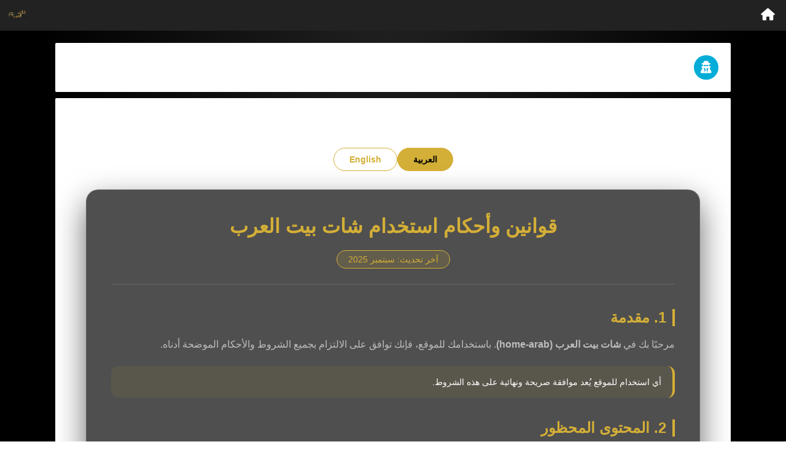

--- FILE ---
content_type: text/html; charset=UTF-8
request_url: https://www.home-arab.chat/privacy.php
body_size: 5119
content:
<!DOCTYPE html>
<html xmlns="http://www.w3.org/1999/xhtml" lang="en">

<head>
    <link rel="canonical" href="https://www.home-arab.chat/">
    
	<title>شات بيت العرب, دردشة بيت العرب , هوم عرب شات, غرف الدردشة</title>
	<meta http-equiv="content-type" content="text/html; charset=utf-8" />
	<meta name="description" content="شات مصري , شات عرباوي  , شات مصري , شات عربي, شات بيت العرب, دردشة بيت العرب ,هوم عرب شات, شات بيت العرب , شات مجاني , شات باك, شات بدون تسجيل , دردشة عربية , شات بنات">
	<meta name="keywords" content="شات مصري , شات عرباوي  , شات مصري ,  , شات عربي, شات بيت العرب, دردشة بيت العرب ,هوم عرب شات, شات بيت العرب , شات مجاني , شات باك, شات بدون تسجيل , دردشة عربية , شات بنات">
		<!-- Open graph tags -->
	<meta property="og:title" content="شات بيت العرب, دردشة بيت العرب , هوم عرب شات, غرف الدردشة">
	<meta property="og:description" content="شات مصري , شات عرباوي  , شات مصري , شات عربي, شات بيت العرب, دردشة بيت العرب ,هوم عرب شات, شات بيت العرب , شات مجاني , شات باك, شات بدون تسجيل , دردشة عربية , شات بنات">
	<meta property="og:site_name" content="شات بيت العرب, دردشة بيت العرب , هوم عرب شات, غرف الدردشة">
	<meta property="og:type" content="website">
	<meta property="og:url" content="https://www.home-arab.chat">
	<meta property="og:image" content="https://www.home-arab.chat/default_images/logo.png2">
	<meta property="og:image:type" content="image/png">
	<meta property="og:image:width" content="200">
	<meta property="og:image:height" content="200">
	<meta property="og:image:alt" content="شات بيت العرب, دردشة بيت العرب , هوم عرب شات, غرف الدردشة">
	<!-- Twitter tags -->
	<meta property="twitter:card" content="شات بيت العرب, دردشة بيت العرب , هوم عرب شات, غرف الدردشة" />
	<meta property="twitter:url" content="https://www.home-arab.chat" />
	<meta property="twitter:title" content="شات بيت العرب, دردشة بيت العرب , هوم عرب شات, غرف الدردشة" />
	<meta property="twitter:description" content="شات مصري , شات عرباوي  , شات مصري , شات عربي, شات بيت العرب, دردشة بيت العرب ,هوم عرب شات, شات بيت العرب , شات مجاني , شات باك, شات بدون تسجيل , دردشة عربية , شات بنات" />
	<meta property="twitter:image" content="https://www.home-arab.chat/default_images/logo.pngg" />
	<meta name="viewport" content="width=device-width, initial-scale=1.0, maximum-scale=1.0, user-scalable=0" />
	<meta id="theme_color" name="theme-color" content="rgb(102, 89, 83)" />
	<link id="siteicon" rel="shortcut icon" type="image/png" href="default_images/icon.png?v=1770066641" />
	<link rel="stylesheet" type="text/css" href="js/fancy/jquery.fancybox.css?v=1770066641" media="screen" />
	<link rel="stylesheet" type="text/css" href="css/awesome/css/fontawesome.min.css?v=1770066641" />
	<link rel="stylesheet" type="text/css" href="css/awesome/css/regular.min.css?v=1770066641" />
	<link rel="stylesheet" type="text/css" href="css/awesome/css/solid.min.css?v=1770066641" />
	<link rel="stylesheet" type="text/css" href="css/selectboxit.css?v=1770066641" />
	<link rel="stylesheet" type="text/css" href="js/jqueryui/jquery-ui.min.css?v=1770066641" />
	<link rel="stylesheet" type="text/css" href="css/main.css?v=1770066641" />
	<link id="cbackground" rel="stylesheet" type="text/css" href="css/c_colors.css?v=1770066641" />
			<link rel="stylesheet" type="text/css"
			href="control/login/Default/login.css?v=1770066641" />
		<link id="gradient_sheet" rel="stylesheet" type="text/css" href="css/colors.css?v=1770066641" />
	<link id="actual_theme" rel="stylesheet" type="text/css"
		href="css/themes/Lite/Lite.css?v=1770066641" />
	<link rel="stylesheet" type="text/css" href="css/responsive.css?v=1770066641" />
	<script data-cfasync="false" src="js/jquery-3.5.1.min.js?v=1770066641"></script>
	<script data-cfasync="false"
		src="system/language/Arabic/language.js?v=1770066641"></script>
	<script data-cfasync="false" src="js/fancy/jquery.fancybox.js?v=1770066641"></script>
	<script data-cfasync="false" src="js/jqueryui/jquery-ui.min.js?v=1770066641"></script>
	<script data-cfasync="false" src="js/jqueryui/jquery_ui_punch.js?v=1770066641"></script>
	<script data-cfasync="false" src="js/global.min.js?v=1770066641"></script>
	<script data-cfasync="false" src="js/function_split.js?v=1770066641"></script>
	<script data-cfasync="false" src="js/yall/yall.js?v=1770066641"></script>
		<script>
		document.addEventListener("DOMContentLoaded", function () {
			yall({
				observeChanges: true
			});
		});
	</script>
						<link rel="stylesheet" type="text/css" href="css/rtl.css?v=1770066641" />
		<link rel="stylesheet" type="text/css" href="css/custom.css?v=1770066641" />
	<script data-cfasync="false">
		var pageEmbed = 0;
		var pageRoom = 1;
		var curPage = 'privacy';
		var loadPage = '';
		var bbfv = '?v=1770066641';
		var rtlMode = '1';
		var xrecaptcha_use = '';
	</script>
			<script data-cfasync="false">
			var logged = 0;
			var utk = '0';
			var oAuth2fa = '0';
		</script>
				</head>

<body>
	<div id="header_full" class="bhead">
	<div id="wrap_full_header">
		<div id="main_header" class="out_head headers">
						
			<div onclick="openSamePage('https://www.home-arab.chat');" class="head_logo">
				<img id="main_logo" alt="لوجو شات بيت العرب" src="default_images/logo.png?v=1770066641"/>
			</div>
			
			<div id="empty_top_mob" class="bcell_mid hpad10">
			</div>
			
						<div onclick="openSamePage('https://www.home-arab.chat');" class="head_option">
				<i class="fa fa-home i_btm"></i>
			</div>
						
					</div>
	</div>
</div>

<div id="page_content">
	<div id="page_global">
		<div class="page_indata">
			<div id="page_wrapper">
				<div class="page_full vheight">
	<div class="page_element">
	<div class="btable">
		<div class="bcell_mid page_ticon back_theme">
			<i class="fa fa-user-secret"></i>
		</div>
		<div class="bcell_mid page_ttext">
			قوانين الموقع		</div>
	</div>
</div>	<div class="page_element">
		<div class="pad15">
			قوانين الاستخدام | شات بيت العرب

<style>
:root{
    --glass-bg: rgba(20,20,20,0.75);
    --glass-border: rgba(255,255,255,0.12);
    --text-main:#ffffff;
    --text-muted:#bdbdbd;
    --accent:#d4af37; /* دهبي */
    --danger:#ff4d6d;
}

*{
    margin:0;
    padding:0;
    box-sizing:border-box;
    font-family: "Tahoma", Arial, sans-serif;
}

body{
    min-height:100vh;
    background:
        radial-gradient(circle at top, #222 0%, #000 60%),
        linear-gradient(135deg, #000, #111);
    color:var(--text-main);
}

/* language switch */
.language-switcher{
    display:flex;
    justify-content:center;
    gap:10px;
    margin:30px 0;
}

.language-switcher a{
    padding:10px 25px;
    border-radius:30px;
    text-decoration:none;
    font-weight:bold;
    color:var(--accent);
    border:1px solid var(--accent);
    background:transparent;
    transition:.3s;
}

.language-switcher a.active,
.language-switcher a:hover{
    background:var(--accent);
    color:#000;
}

/* container */
.terms-container{
    max-width:1000px;
    margin:0 auto 40px;
    padding:40px;
    background:var(--glass-bg);
    backdrop-filter: blur(15px);
    border:1px solid var(--glass-border);
    border-radius:20px;
    box-shadow:0 20px 50px rgba(0,0,0,.6);
}

/* header */
.terms-header{
    text-align:center;
    margin-bottom:40px;
    border-bottom:1px solid var(--glass-border);
    padding-bottom:25px;
}

.terms-header h1{
    color:var(--accent);
    font-size:32px;
    margin-bottom:10px;
}

.update-badge{
    display:inline-block;
    margin-top:10px;
    padding:6px 18px;
    border-radius:20px;
    background:rgba(212,175,55,.15);
    color:var(--accent);
    border:1px solid var(--accent);
    font-size:14px;
}

/* sections */
.terms-section{
    margin-bottom:35px;
    animation:fadeUp .6s ease both;
}

.terms-section h2{
    font-size:24px;
    margin-bottom:15px;
    color:var(--accent);
    border-right:4px solid var(--accent);
    padding-right:10px;
}

.terms-section h3{
    margin:20px 0 10px;
    color:#fff;
    font-size:18px;
}

.terms-section p{
    color:var(--text-muted);
    line-height:1.9;
    font-size:16px;
}

/* list */
.terms-list{
    margin:15px 0 15px 20px;
}

.terms-list li{
    margin-bottom:10px;
    color:var(--text-muted);
}

/* boxes */
.highlight-box{
    background:rgba(212,175,55,.08);
    border-right:4px solid var(--accent);
    padding:18px;
    margin:20px 0;
    border-radius:12px;
}

.warning-box{
    background:rgba(255,77,109,.08);
    border-right:4px solid var(--danger);
    padding:18px;
    margin:20px 0;
    border-radius:12px;
}

/* footer */
.terms-footer{
    margin-top:40px;
    padding-top:20px;
    border-top:1px solid var(--glass-border);
    display:flex;
    justify-content:space-between;
    flex-wrap:wrap;
    color:var(--text-muted);
    font-size:14px;
}

/* animation */
@keyframes fadeUp{
    from{opacity:0; transform:translateY(20px);}
    to{opacity:1; transform:translateY(0);}
}

/* responsive */
@media(max-width:768px){
    .terms-container{padding:25px}
    .terms-header h1{font-size:24px}
    .terms-section h2{font-size:20px}
}
</style>




<div class="language-switcher">
    <a href="#ar" class="active">العربية</a>
    <a href="#en">English</a>
</div>


<div id="ar" class="terms-container">

    <div class="terms-header">
        <h1>قوانين وأحكام استخدام شات بيت العرب</h1>
        <span class="update-badge">آخر تحديث: سبتمبر 2025</span>
    </div>

    <div class="terms-section">
        <h2>1. مقدمة</h2>
        <p>
            مرحبًا بك في <strong>شات بيت العرب (home-arab)</strong>. باستخدامك للموقع،
            فإنك توافق على الالتزام بجميع الشروط والأحكام الموضحة أدناه.
        </p>
        <div class="highlight-box">
            أي استخدام للموقع يُعد موافقة صريحة ونهائية على هذه الشروط.
        </div>
    </div>

    <div class="terms-section">
        <h2>2. المحتوى المحظور</h2>
        <ul class="terms-list">
            <li>المحتوى الجنسي أو الإباحي</li>
            <li>التحريض على العنف أو الكراهية</li>
            <li>انتهاك حقوق الملكية الفكرية</li>
            <li>السب أو التهديد أو المضايقة</li>
            <li>نشر روابط ضارة أو فيروسات</li>
        </ul>

        <div class="warning-box">
            مخالفة هذه القوانين قد تؤدي إلى الحظر الدائم دون سابق إنذار.
        </div>
    </div>

    <div class="terms-section">
        <h2>3. الخصوصية</h2>
        <p>
            نلتزم بحماية بياناتك وعدم مشاركتها مع أي طرف ثالث إلا وفقًا للقانون.
        </p>
    </div>

    <div class="terms-section">
        <h2>4. حقوق الملكية</h2>
        <p>
            جميع الحقوق محفوظة © <span class="current-year"></span>
            <strong>شات بيت العرب – home-arab</strong>.
        </p>
    </div>

    <div class="terms-footer">
        <div>© <span class="current-year"></span> شات بيت العرب</div>
        <div>home-arab Chat</div>
    </div>
</div>


<div id="en" class="terms-container" style="display:none" dir="ltr">

    <div class="terms-header">
        <h1>home-arab Chat Terms & Conditions</h1>
        <span class="update-badge">Last Updated: September 2025</span>
    </div>

    <div class="terms-section">
        <h2>1. Introduction</h2>
        <p>
            Welcome to <strong>home-arab Chat</strong>.
            By using this platform, you agree to comply with all terms below.
        </p>
    </div>

    <div class="terms-section">
        <h2>2. Prohibited Content</h2>
        <ul class="terms-list">
            <li>Sexual or explicit content</li>
            <li>Hate speech or violence</li>
            <li>Copyright infringement</li>
            <li>Harassment or threats</li>
            <li>Malicious links or malware</li>
        </ul>
    </div>

    <div class="terms-section">
        <h2>3. Intellectual Property</h2>
        <p>
            All rights reserved © <span class="current-year"></span>
            <strong>home-arab Chat</strong>.
        </p>
    </div>

    <div class="terms-footer">
        <div>© <span class="current-year"></span> home-arab Chat</div>
        <div>All Rights Reserved</div>
    </div>
</div>

<script>
/* language switch */
document.querySelectorAll('.language-switcher a').forEach(btn=>{
    btn.onclick = e=>{
        e.preventDefault();
        document.querySelectorAll('.language-switcher a').forEach(b=>b.classList.remove('active'));
        btn.classList.add('active');

        if(btn.getAttribute('href')==='#ar'){
            document.getElementById('ar').style.display='block';
            document.getElementById('en').style.display='none';
            document.documentElement.dir='rtl';
            document.documentElement.lang='ar';
        }else{
            document.getElementById('ar').style.display='none';
            document.getElementById('en').style.display='block';
            document.documentElement.dir='ltr';
            document.documentElement.lang='en';
        }
    }
});

/* year */
document.querySelectorAll('.current-year').forEach(el=>{
    el.textContent=new Date().getFullYear();
});
</script>		</div>
	</div>
</div>			</div>
		</div>
	</div>
</div><div class="foot vpad25 hpad15 centered_element" id="main_footer">
	<div id="menu_main_footer">
		<ul>
			<li>2026 ©<span class="theme_color"> شات بيت العرب, دردشة بيت العرب , هوم عرب شات, غرف الدردشة</span></li>
			<li class="bclick"><a href="https://www.home-arab.chat">الرئيسية</a></li>
			<li class="bclick"><a href="https://www.home-arab.chat/terms.php">شروط الاستخدام</a></li>
			<li class="bclick"><a href="https://www.home-arab.chat/privacy.php">قوانين الموقع</a></li>
			<li class="bclick"><a href="https://www.home-arab.chat/contact_us.php">إتصل بنا</a></li>
						<li class="bclick" onclick="getLanguage();"><i class="fa fa-language"></i> اللغة</li>
								</ul>
			</div>
</div><div id="small_modal" class="small_modal_out modal_back">
	<div id="small_modal_in" class="small_modal_in modal_in back_modal modal_pad">
		<div class="modal_close cancel_modal bhead">
			<div class="bcell_mid">
				<i class="fa fa-times"></i>
			</div>
		</div>
		<div id="small_modal_content" class="modal_content small_modal_content">
		</div>
	</div>
</div>
<div id="large_modal" class="large_modal_out modal_back">
	<div id="large_modal_in" class="large_modal_in modal_in back_modal">
		<div id="large_modal_content" class="modal_content large_modal_content">
		</div>
	</div>
</div>
<div id="over_modal" class="over_modal_out modal_back">
	<div id="over_modal_in" class="over_modal_in modal_in back_modal modal_pad">
		<div class="modal_close cancel_over bhead">
			<div class="bcell_mid">
				<i class="fa fa-times"></i>
			</div>
		</div>
		<div id="over_modal_content" class="modal_content over_modal_content">
		</div>
	</div>
</div>
<div id="over_emodal" class="over_emodal_out modal_back">
	<div id="over_emodal_in" class="over_emodal_in modal_in back_modal">
		<div id="over_emodal_content" class="modal_content over_emodal_content">
		</div>
	</div>
</div>
<div id='container_stream' class="streamers vidstream background_stream">
	<div class="btable stream_header">
		<div id="move_video" class="bcell_mid">
		</div>
		<div onclick="toggleStream(1);" class="bcell_mid vidminus vidopt">
			<i class="fa fa-minus"></i>
		</div>
		<div onclick="closeVideo();" class="bcell_mid vidopt">
			<i class="fa fa-times"></i>
		</div>
	</div>
	<div id='wrap_stream'>
	</div>
</div>
<div id='container_stream_audio' class="streamers audstream background_stream">
	<div class="btable stream_header">
		<div id="move_audio" class="bcell_mid">
		</div>
		<div onclick="toggleStreamAudio(1);" class="bcell_mid vidminus vidopt">
			<i class="fa fa-minus"></i>
		</div>
		<div onclick="closeAudio();" class="bcell_mid vidopt">
			<i class="fa fa-times"></i>
		</div>
	</div>
	<div id='wrap_stream_audio'>
	</div>
</div>
<div id="container_call" class="callsize streamers vcallstream background_stream call_back">
	<div class="btable stream_header">
		<div id="move_cam" class="bcell_mid">
		</div>
		<div onclick="toggleCall(1);" class="bcell_mid vidopt">
			<i class="fa fa-minus"></i>
		</div>
		<div class="hide_call bcell_mid vidopt">
			<i class="fa fa-times"></i>
		</div>
	</div>
	<div id="wrap_call" class="callsize">
	</div>
</div>
<div id="over-room-gift" class="coupon-area coupon-a-area" style="display:none;">
		<div class="tkw-main offline-modals">
			<div class="offline-modal-titbgs">
					<img class="over-gift-light" src="default_images/icons/light.png" />
					<img id="gift-ico" class="over-gift-ico" src="" />
					<img style="position:absolute;right: 0;left: 0;top: 0;margin: 0 auto;" class="over-gift-light" src="default_images/icons/spark-1.png" />
					<img style="position:absolute;right: 0;left: 0;top: 0;margin: 0 auto;" class="over-gift-light" src="default_images/icons/spark-2.png" />
					<img style="position:absolute;right: 0;left: 0;top: 0;margin: 0 auto;" class="over-gift-light" src="default_images/icons/spark-3.png" />
					<div class="offline-modal-tit "style="direction: rtl;">
                  <div class="over-gift-g">
						<span class="over-gift-msg"style="font-size: 18px;background: white;padding: 10px 20px;border-radius: 5px;color: #ff0000;text-shadow: 0px 0px 0 #9f9f9f;font-weight: bold;box-shadow: 0 0 10px #b6b6b6;"></span>
                  </div>
					</div>
			</div>
		</div>
</div>
<div class="saved_data">
	<span class="saved_span"></span>
</div>
<div class="theme_color hidden">
</div>
<link href="https://fonts.googleapis.com/css2?family=Signika:wght@400;700&display=swap" rel="stylesheet">
<link href="https://fonts.googleapis.com/css2?family=Grandstander:wght@400;700;900&display=swap" rel="stylesheet">
<link href="https://fonts.googleapis.com/css2?family=Comic+Neue:wght@400;700&display=swap" rel="stylesheet">
<link href="https://fonts.googleapis.com/css2?family=Orbitron:wght@400;700;900&display=swap" rel="stylesheet">
<link href="https://fonts.googleapis.com/css2?family=Quicksand:wght@400;700&display=swap" rel="stylesheet">
<link href="https://fonts.googleapis.com/css2?family=Lemonada:wght@400;700&display=swap" rel="stylesheet"> 
<link href="https://fonts.googleapis.com/css2?family=Grenze+Gotisch:wght@400;700;900&display=swap" rel="stylesheet">
<link href="https://fonts.googleapis.com/css2?family=Kalam:wght@400;700&display=swap" rel="stylesheet">
<link href="https://fonts.googleapis.com/css2?family=Merienda:wght@400;700&display=swap" rel="stylesheet">
<link href="https://fonts.googleapis.com/css2?family=Amita:wght@400;700&display=swap" rel="stylesheet"> 
<link href="https://fonts.googleapis.com/css2?family=Averia+Libre:wght@400;700&display=swap" rel="stylesheet">
<link href="https://fonts.googleapis.com/css2?family=Turret+Road:wght@400;700;800&display=swap" rel="stylesheet"> 
<link href="https://fonts.googleapis.com/css2?family=Sansita:wght@400;700;900&display=swap" rel="stylesheet"> 
<link href="https://fonts.googleapis.com/css2?family=Comfortaa:wght@400;700&display=swap" rel="stylesheet"> 
<link href="https://fonts.googleapis.com/css2?family=Charm:wght@400;700&display=swap" rel="stylesheet">
<link href="https://fonts.googleapis.com/css2?family=Lobster+Two:wght@400;700&display=swap" rel="stylesheet">
<link rel="stylesheet" type="text/css" href="css/fonts.css?v=1770066641">
<script defer src="https://static.cloudflareinsights.com/beacon.min.js/vcd15cbe7772f49c399c6a5babf22c1241717689176015" integrity="sha512-ZpsOmlRQV6y907TI0dKBHq9Md29nnaEIPlkf84rnaERnq6zvWvPUqr2ft8M1aS28oN72PdrCzSjY4U6VaAw1EQ==" data-cf-beacon='{"version":"2024.11.0","token":"e82519815476445baecae4738e4a4c18","r":1,"server_timing":{"name":{"cfCacheStatus":true,"cfEdge":true,"cfExtPri":true,"cfL4":true,"cfOrigin":true,"cfSpeedBrain":true},"location_startswith":null}}' crossorigin="anonymous"></script>
</body>
</html>

--- FILE ---
content_type: text/css
request_url: https://www.home-arab.chat/css/main.css?v=1770066641
body_size: 13801
content:

/* reset css */
* { box-sizing:border-box;}html { margin: 0em; padding: 0; height:100%;width:100%; }a { outline:none; }

/*body { */
/*    margin:0; padding: 0;*/
/*    font-family: sans-serif,'trebuchet ms','lucida grande','lucida sans unicode',arial,helvetica;*/
/*    font-size:14px; */
/*    width:100%;*/
/*    height:100%; }*/
body{
    line-height:1.2;
    margin:0;
    padding:0;
    font-family:sans-serif,'trebuchet ms','lucida grande','lucida sans unicode',arial,helvetica;
    font-size:14px;
    width:100%;
    height:100%
}
input:focus, select:focus, textarea:focus, button:focus { outline:0; }p { padding:0; margin:0; }img { border:0px; }h1, h2, h3{  margin: 0;  padding: 0; }h2 { font-size:1.5em; margin-bottom:5px; }
ul { margin: 0; padding: 0; list-style:none; }li { list-style:none; }button {  border:none; outline: none !important; cursor:pointer; }
textarea, input{ resize:none; font-size:14px; font-family:sans-serif,"trebuchet ms","lucida grande","lucida sans unicode",arial,helvetica,sans-serif; }
input { font-family: 'FontAwesome', sans-serif,'trebuchet ms','lucida grande','lucida sans unicode',arial,helvetica,sans-serif; }

/* table and cell css */
.btable { display:table; table-layout:fixed; width:100%; }
.btable_auto { display:table; table-layout:auto; }
.btable_height { display:table; table-layout:fixed; width:100%; height:100%; }
.bcell { display:table-cell; }
.bcell_auto { display:table-cell; width:1%; white-space:nowrap; }
.brow { display:table-row; }
.brow_center  { display:table-row; vertical-align:middle; }
.bcell_mid { display:table-cell; vertical-align:middle; }
.bcell_mid_center { display:table-cell; vertical-align:middle; text-align:center; }
.bcell_mid_auto { display:table-cell; vertical-align:middle; width:1%; white-space:nowrap; }
.bcell_mid_right { display:table-cell; vertical-align:middle; text-align:right; }
.bcell_mid_left { display:table-cell; vertical-align:middle; text-align:left; }
.bcell_top { display:table-cell; vertical-align:top; }
.bcell_bottom { display:table-cell; vertical-align:bottom; }

/* overflow */
.bflow { overflow:hidden; }
.maxflow { overflow:hidden; max-width:100%; }

/* listing css */
.sub_list_item { display:table; table-layout:fixed; width:100%; padding:12px 10px; cursor:pointer; }
.sub_list_avatar, .sub_list_img { width:40px; display:table-cell; vertical-align:middle; text-align:center; position:relative; }
.sub_list_room { width:40px; display:table-cell; vertical-align:middle; text-align:center; position:relative; }
.sub_list_gift { width:50px; display:table-cell; vertical-align:middle; text-align:center; position:relative; }
.sub_list_avatar  img { width:40px; height:40px; border-radius:50%; display:block; }
.sub_list_img img { width:40px; height:40px; display:block; }
.sub_list_room img { width:40px; height:40px; display:block; }
.sub_list_gift img { height:50px; height:auto; display:block; }
.sub_list_option { display:table-cell; vertical-align:middle; width:40px; text-align:center; font-size:16px; }
.sub_list_icon  { display:table-cell; vertical-align:middle; width:30px; text-align:center; font-size:16px; }
.sub_list_ricon  { display:table-cell; vertical-align:middle; width:30px; text-align:center; }
.sub_list_state { display:table-cell; width:30px; vertical-align:middle; text-align:center; font-size:16px; }
.sub_list_selected { display:table-cell; vertical-align:middle; width:24px; text-align:center; font-size:15px; }
.sub_list_content { display:table-cell; vertical-align:middle; }
.sub_list_pcontent { display:table-cell; vertical-align:middle; padding:0 5px; }
.sub_list_status { display:table-cell; vertical-align:middle; width:120px; }
.sub_list_timer { display:table-cell; vertical-align:middle; width:100px; }
.sub_list_cell { display:table-cell; vertical-align:middle; }
.sub_list_cell_top { display:table-cell; vertical-align:top; }
.sub_list_name { padding:0 10px; display:table-cell; vertical-align:middle; white-space:nowrap; overflow:hidden; }
.sub_list_text { padding:0 5px; display:table-cell; vertical-align:middle; overflow:hidden; }
.sub_list_active { position: absolute; bottom: 0; right: 0; width: 12px !important; height:12px !important; border-radius:50%; }
.sub_list_rank { display: table-cell; vertical-align:middle; width:40px; }
.sub_list_rank img { height:16px; width:auto; display:block; margin:0 auto; }
.room_listing { border-radius:5px; }

/* custom select */

.boom_sel_container { position:relative; }
.boom_sel { padding:10px; position:relative; cursor:pointer; }
.boom_sel_icon { width:24px; display:table-cell; vertical-align:middle; text-align:center; position:relative; }
.boom_sel_icon img { width:24px; height:24px; display:block; }
.boom_sel_text { display:table-cell; vertical-align:middle; padding:0 5px; }
.boom_sel_menu { display:table-cell; vertical-align:middle; width:30px; font-size:16px; text-align:center; }
.boom_opt_container { position:absolute; top:100%; display:none; z-index:1; }
.boom_opt { padding:10px; cursor:pointer; }
.boom_opt_icon { width:24px; display:table-cell; vertical-align:middle; text-align:center; position:relative; }
.boom_opt_icon img { width:24px; height:24px; display:block; }
.boom_opt_text { display:table-cell; vertical-align:middle; padding:0 5px; }

/* gift css */
.gift_edit_img { height:100px; width:auto; max-width:100%; border-radius:10px; }
.gcard { width:calc((100% / 4) - 10px); height:110px; margin:5px; display:grid; align-items:center; float:left; position:relative; border-radius:10px; }
.gcard_img { width:60px; max-height:60px; margin:0 auto; }
.gcard_price { position:absolute; bottom:5px; left:5px; padding:3px 5px; border-radius:50px; left:0; right:0; margin:auto; }
.gcard_pwrap { width:14px; }
.gcard_pwrap img { width:14px; height:14px; display:block; }
.gift_received, .gift_del, .gift_selected { height:90px; max-width:100%; border-radius:10px; display:block; margin:0 auto; }
.gift_selicon { width:24px; height:24px; }
.gift_selicon img { width:24px; height:24px; display:block; }
.gift_pricing { font-size:30px; }
.gtag { z-index:2; }

.pgcard { width:calc((100% / 5) - 10px); height:70px; margin:5px; display:grid; align-items:center; float:left; position:relative; border-radius:10px; }
.pgcard_img { max-width:100%; max-height:50px; margin:0 auto; }
.pgcard_count { position:absolute; bottom:5px; left:5px; padding:1px 3px; border-radius:50px; }

/* cost element */
.cost_tag { padding:3px; border-radius:50px; }
.cost_tag_icon { width:16px; }
.cost_tag_icon img { width:16px; height:16px; display:block; }
.cost_tag_amount { font-weight:bold; font-size:14px; padding:0 3px; }
.cost_tag_wrapper { display:inline-block; }

/* console css */
.console_date { width:65px; display:table-cell; vertical-align:top; font-size:11px; }

/* listing element */
.listing_element { padding:15px 10px; }
.listing_half_element { padding:15px 10px; width:calc(50% - 10px); float:left; margin:0 5px; }
.listing_title { font-weight:bold; padding-bottom:3px; }
.listing_text { font-size:13px; word-wrap:break-word; min-height:20px; }
.listing_icon { width:24px; font-size:16px; }

/* listing reg */
.listing_reg { display:table; table-layout:fixed; width:100%; padding:15px 10px; }
.listing_reg_icon { display:table-cell; vertical-align:middle; text-align:center; width:30px; font-size:16px; }
.listing_reg_content { display:table-cell; vertical-align:middle; } 

/* settings element */
.setting_element { padding:10px 0; }

/* user box list css */
.ulist_container { max-height:386px; overflow:hidden; overflow-y:auto; }
.ulist_item { width:100%; height:auto; table-layout:fixed; display:table; padding:8px; cursor:pointer; border-radius:5px; }
.ulist_name { display:table-cell; overflow:hidden; text-overflow:ellipsis; white-space:nowrap; vertical-align:middle; padding:0 5px; }
.ulist_data { display: table-cell; vertical-align:middle; padding:0 5px; }
.ulist_option { display:table-cell; vertical-align:middle; width:40px; text-align:center; font-size:16px; }
.ulist_avatar { display:table-cell; vertical-align:middle; text-align:center; width:40px; }
.ulist_avatar img { width:40px; height:40px; border-radius:50%; display:block; margin:0 auto; }
.ulist_notify { display: table-cell; vertical-align:middle; width:32px; text-align:center; }
.ulist_rank { display: table-cell; vertical-align:middle; width:40px; }
.ulist_rank img { height:16px; width:auto; display:block; margin:0 auto; }

/* userlist element css */
.user_item { position:relative; display:table; table-layout:fixed; width:100%; cursor:pointer; padding:5px 10px; border-radius:5px; }
.user_item_avatar { display:table-cell; vertical-align:middle; width:36px; position:relative; }
.user_item_avatar .acav { width:36px; height:36px; border-radius:50%; display:block; cursor:pointer; }
.user_item_data, .user_item_name { display: table-cell; vertical-align:middle; overflow:hidden; text-overflow:ellipsis; white-space:nowrap; padding:0 8px; }
.user_item_icon { display: table-cell; vertical-align:middle; width:24px; text-align:center; font-size:15px; }
.user_item_option { width:40px; text-align:center; font-size:20px; vertical-align:middle; display:table-cell; }
.user_item_div { width:60px; text-align:center; font-size:20px; vertical-align:middle; display:table-cell; }
.user_item_flag { width:24px; text-align:center; vertical-align:middle; display:table-cell; }
.user_item_flag img { width:20px; height:auto; display:inline-block; margin:0 auto; border-radius:2px; }
.list_status { position:absolute; left:0; bottom:-2px; width:14px;  height:14px; border-radius:50%; background:#fff; padding:1px; }
.list_mood { font-size:11px; text-overflow:ellipsis; white-space:nowrap; overflow:hidden; }
.list_flag { height:13px; width: auto; border-radius: 2px; }
.list_rank { height:15px; width:auto; display:inline-block; }
.list_mute { height:15px; width:auto; }
.list_mob { height:15px; width:auto; }
.list_ghost { height:15px; width:auto; }

/* switch element */
.switch_item { display:table; table-layout:fixed; width:100%; padding:15px; cursor:pointer; margin-bottom:3px; border-radius:5px; }
.switch_item_switch { display:table-cell; vertical-align:middle; width:60px; }
.switch_item_text { display:table-cell; vertical-align:middle; }
.switch_wrap { display:block; width:50px; margin:0 auto;}
.bswitch { display:table; width:50px; padding:2px; border-radius:100px; }
.bball_wrap { display:table-cell; vertical-align:middle; }
.bball { width:24px; height:24px; border-radius:50%; display:block; }
.offswitch { background:#ccc; }
.onswitch{ background:#74b20e; }
.onball { background:#fff; margin-left:22px; }
.offball { background:#fff; margin-left:0px; }

/* bubtext */
.bubtext { display:inline-block; margin-bottom:3px; }
.bubtext:not(:last-child)::after {
	content: ",";
}

/* ghost post */
.ghost_post { border-left:8px solid; border-right:0px; }

/* pagination element */
.pagarrow, .paglist, .pagload { padding:10px 15px; font-weight:bold; display:inline-block; margin:2px 5px; border-radius:5px; cursor:pointer; }
.pagdot { width:16px; height:16px; display:inline-block; margin:8px; border-radius:50%; cursor:pointer; }

/* color choices */
.preview_zone { margin-bottom:20px; }
#preview_name  { font-weight:bold; display:inline-block; }
#preview_text { line-height:1.4em; display:inline-block; }

/* boom simple top box */
.boom_top_wrap { position:relative; }
.boom_top { padding:10px 15px; }
.boom_top_close { cursor:pointer; width:40px; text-align:center; font-size:20px; }
.boom_top_avatar { width:32px; }
.boom_top_avatar img { width:32px; height:32px; border-radius:50%; display:block; }
.boom_top_name { padding:0 10px; }

/* text area css */
.xlarge_textarea { height:300px; max-height:300px; }
.large_textarea { height:180px; max-height:180px; }
.medium_textarea { height:100px; max-height:100px; }
.small_textarea { height:65px; max-height:65px; }

/* text special css */
.no_break { white-space:nowrap; }
.aleft { text-align:left; }
.aright { text-align:right; }
.acenter { text-align:center; }
.fright { float:right; }
.fleft { float:left; }
.bellips { text-overflow:ellipsis; white-space:nowrap; overflow:hidden; }
.tbreak { word-wrap:break-word; }

/* button css */
.btn_ellips { max-width:120px; overflow:hidden; text-overflow:ellipsis; }
.full_button { width:100%; text-align:center; }
.button_half { width:49%; text-align:center; }
.button_left { float:left; }
.button_right { float:right; }
.button { padding:10px; }
.tbutton { padding:8px 10px; }
.macro_button { padding:2px 8px; margin:2px 0 0 0; font-size:11px; min-width:20px; }
.micro_button { padding:3px 8px; margin:2px 0 0 0; font-size:12px; min-width:20px; }
.count_button { padding:2px 6px; font-size:11px; border-radius:50px; }
.tiny_button { padding:3px 10px; margin:5px 0 0 0; min-width:40px; }
.thin_button { padding:5px 10px; min-width:100px; }
.reg_button { padding:10px; min-width:100px; }
.card_button { padding:8px 10px; min-width:100px; max-width:100px; }
.mod_button { padding:8px 10px; min-width:100px; margin:0 0 5px 0; }
.modr_button { padding:8px 10px; margin:0 0 5px 0; }
.small_button { padding:8px 10px; min-width:50px; }
.large_button { padding:10px 20px; border-radius:3px; min-width:200px; font-size:16px; }
.small_button_rounded { padding:8px 12px;  border-radius:25px; }
.large_button_rounded { padding:12px 20px;  border-radius:25px; font-size:16px; min-width:200px; margin-top:5px; }
.small_button, .reg_button, .mod_button, .modr_button, .button, .tbutton, .tiny_button, .micro_button, .thin_button, .macro_button, .card_button { border-radius:5px; }
.panel_full_btn { padding:10px; }
.rounded_button { border-radius:100px; }
.round_button { width:60px; height:60px; border-radius:50%; }
.work_button { display:none; }

/* view height */
.vheight { min-height:calc(100vh - 100px); }

/* box css */
.box_height { max-height:500px; overflow:hidden; overflow-y:auto; }
.box_height800 { max-height:800px; overflow:hidden; overflow-y:auto; }
.box_height700 { max-height:700px; overflow:hidden; overflow-y:auto; }
.box_height600 { max-height:600px; overflow:hidden; overflow-y:auto; }
.box_height500 { max-height:500px; overflow:hidden; overflow-y:auto; }
.box_height400 { max-height:400px; overflow:hidden; overflow-y:auto; }
.box_height300 { max-height:300px; overflow:hidden; overflow-y:auto; }

/* misc element css */
.bblock { display:block; }
.inblock { display:inline-block; }
.binline { display:inline; }
.centered_element, .centered { text-align:center; }
.hidden { display:none; }
.fhide { display:none !important; }
.bclick { cursor:pointer; }
.fa, .bi { cursor:pointer; }
.bwfull { width:100%; }
.bhfull { height:100%; }
.noflow { overflow:hidden; }
.brelative { position:relative; }

/* font style css */
.ital { font-style:italic; }
.bold { font-weight:bold; }
.boldital { font-weight:bold; font-style:italic; }
.heavybold { font-weight:900; }
.heavyital { font-weight:900; font-style:italic; }

/* text css */
.text_xmicro { font-size:9px; }
.text_micro { font-size:10px; }
.text_xsmall { font-size:11px; }
.text_ssmall { font-size:12px; }
.text_small { font-size:13px; }
.text_reg { font-size:14px; }
.text_xreg { font-size:15px; }
.text_xxreg { font-size:16px; }
.text_med { font-size:18px; }
.text_xmed { font-size:20px; }
.text_large { font-size:22px; }
.text_xlarge { font-size:25px; }
.text_jumbo { font-size:35px; }
.text_xjumbo { font-size:45px; }
.text_ultra { font-size:60px; }
.text_xultra { font-size:70px; }
.noem { line-height:1em; }

/* avatar css */
.avatar_menu { width:36px; height:36px; border-radius:50%; display:block; cursor:pointer; margin:0 auto; }
.avatar_small { width:32px; height:32px; border-radius:50%; display:block; cursor:pointer; }
.avatar_med { width:36px; height:36px; border-radius:50%; display:block; cursor:pointer; }
.avatar_large { width:42px; height:42px; border-radius:50%; display:block; cursor:pointer; }
.avatar_xlarge { width:110px; height:110px; border-radius:50%; display:block; cursor:pointer; }
.avatar_jumbo { width:140px; height:140px; border-radius:5px; display:block; cursor:pointer; }

/* form css */
.form_content { }
.form_control { padding-top:15px; }
.form_left, .form_left_full { width:50%; float:left; padding-right:3px; }
.form_right, .form_right_full { width:50%; float:right; padding-left:3px; }
.form_split { width:100%; clear:both; }
.form_tier { display:table; table-layout:fixed; width:100%; }
.form_tier1 { display:table-cell; padding-right:2px; }
.form_tier2 { display:table-cell; padding:0 2px; }
.form_tier3 { display:table-cell; padding-left:2px; }

/* page menu */
.page_menu_item { display:table; table-layout:fixed; width:100%; padding:15px; cursor:pointer; overflow: hidden; text-overflow: ellipsis; white-space: nowrap; position:relative; }
.page_menu_icon { display:table-cell; vertical-align:middle; width:26px; text-align:center; font-size:16px; }
.page_menu_text { display:table-cell; vertical-align:middle; overflow:hidden; text-overflow: ellipsis; white-space: nowrap; padding:0 5px; }
.page_menu_notify { display:table-cell; vertical-align:middle; width:16px; }
.page_drop { display:none; }
.page_drop_item { display:table; table-layout:fixed; width:100%; padding:15px 30px; cursor:pointer; overflow: hidden; text-overflow: ellipsis; white-space: nowrap; position:relative; }
.page_drop_icon { display:table-cell; vertical-align:middle; width:24px; text-align:center; }
.page_drop_text { display:table-cell; vertical-align:middle; overflow:hidden; text-overflow: ellipsis; white-space: nowrap; }
.popen { display:none; }

/* listing css */
.puser_item { padding:8px 10px; display:table; table-layout:fixed; width:100%; cursor:pointer; font-size:14px; text-shadow:none; }
.puser_avatar { display:table-cell; width:32px; height:32px; vertical-align:middle; }
.puser_avatar img { width:32px; height:32px; border-radius:50%; display:block; }
.puser_option { width:30px; display:table-cell; vertical-align:middle; font-size:15px; text-align:center; }
.puser_name { padding:0 6px; font-size:14px; display:table-cell; overflow:hidden; text-overflow:ellipsis; white-space:nowrap; vertical-align:middle; }
.puser_icon { width:30px; text-align:center; display:table-cell; vertical-align:middle;  }
.puser_icon img { width:16px; height:16px; margin:0 auto; display:block; }
.puser_text { display:table-cell; vertical-align:middle; text-overflow:ellipsis; white-space:nowrap; overflow:hidden; text-align:initial; }
.puser_rank { width:34px; text-align:center; display:table-cell; vertical-align:middle; font-weight:bold; font-size:15px; }
.puser_rank img { width:24px; height:24px; margin:0 auto; display:block; }
.puser_score { display:table-cell; vertical-align:middle; width:80px; text-align:right; }

/* pro menu */
.fmenu { position:absolute; border-radius:5px; overflow:hidden; display:none; text-align:initial; }
.fmenu_item { padding:12px 10px; display:table; table-layout:fixed; width:100%; cursor:pointer; font-size:14px; text-shadow:none; border-radius:5px; }
.fmenu_avatar { display:table-cell; width:32px; height:32px; vertical-align:middle; }
.fmenu_avatar img { width:32px; height:32px; border-radius:50%; display:block; }
.fmenu_option { width:30px; display:table-cell; vertical-align:middle; font-size:15px; text-align:center; }
.fmenu_name { padding:0 5px; font-size:14px; display:table-cell; overflow:hidden; text-overflow:ellipsis; white-space:nowrap; vertical-align:middle; }
.fmenu_notify { display:table-cell; overflow:hidden; text-overflow:ellipsis; white-space:nowrap; vertical-align:middle; text-align:center; width:12px; position:relative; }
.fmenu_icon { width:30px; text-align:center; display:table-cell; vertical-align:middle; font-size:16px; }
.fmenu_icon img { width:18px; height:18px; margin:0 auto; display:block; }
.fmenu_text { display:table-cell; vertical-align:middle; text-overflow:ellipsis; white-space:nowrap; overflow:hidden; text-align:initial; padding:0 5px; }
.fmenu_otext { display:table-cell; vertical-align:middle; text-overflow:ellipsis; white-space:nowrap; overflow:hidden; text-align:initial; }
.fnotify { width:12px; height:12px; border-radius:50%; display:none; }
.fmenut { padding:10px; }
.fmuser { padding:10px; }
.fmenuxt { padding:5px; }

/* status icons */
.icon_status { border-radius:50%; padding:1px; }

/* menus css */
.menu_spinner_wrap { padding:15px; text-align:center; }
.menu_spinner { font-size:30px; }
.float_top, .float_ctop { display:table; padding:5px; height:30px; table-layout:auto; width:100%; max-width:100%; cursor:pointer; }
.ftop_opt_btn, .ftop_opt_icon { width:30px; height:30px; text-align:center; display:table-cell; vertical-align:middle; }
.ftop_empty { display:table-cell; vertical-align:middle; }
.ftop_opt_text { height:30px; display:table-cell; vertical-align:middle; font-weight:bold; }
.ftop_action { height:30px; width:40px; display:table-cell; vertical-align:middle; text-align:center; }
.float_title { font-size:16px; font-weight:bold; margin-bottom:15px; }
.float_content { overflow-y:auto; padding:10px; }
.floatopt { padding:5px; font-weight:bold; }
.float_section { padding:10px 0; }
.float_menu { border-radius:5px; overflow:hidden; overflow-y:auto; max-width:calc(100% - 10px); margin:5px; }

/* menus positions */
#private_opt { position:absolute; right:0; top:0; margin:5px; z-index:40; display:none; }
#page_main_menu { position:fixed; right:0; z-index:202;  top:50px; margin:5px; display:none; }
#player_menu, #station_menu { position:absolute; left:0; bottom:50px; z-index:202; display:none; text-align:initial; }
#chat_left_menu, #room_options_menu { position:absolute; left:0; top:50px; z-index:202; display:none; text-align:initial; }
#chat_main_menu, #status_menu, #report_menu, #notification_menu, #bank_menu,
#friends_menu, #private_menu { position:absolute; right:0; z-index:202; top:50px; display:none; text-align:initial; }

/* menus width */
#private_opt { width:230px; }
#page_main_menu { width:300px; }
#chat_main_menu { width:300px; }
#status_menu { width:300px; }
#bank_menu { width:300px; }
#chat_left_menu { width:300px; }
#room_options_menu { width:300px; }
#report_menu { width:320px;  }
#notification_menu { width:320px; }
#friends_menu { width:320px; }
#private_menu { width:320px; }
#station_menu { width:320px; }
#player_menu { width:320px; }

/* avatar menu */
#av_menu { width:240px; height:auto; position:absolute; bottom:0; left:-5000px; z-index:99; border-radius:5px; overflow:hidden; cursor:pointer; }
.topcard { padding:10px; min-height:90px; }
.avbackground { background-size:cover !important; background-position:50% 50% !important; }
.bottomcard { }
.avavpart { text-align:center; }
.avagegender { font-size:12px; }
.avdetails { text-align:center; }
.avtopmenu { min-height:15px; margin-bottom:-15px; }
.avoption { width:24px; height:24px; font-size:16px; text-align:center; }
.avavatar { width:60px; height:60px; border-radius:50%; display:block; margin:0 auto; }
.avusername { font-weight:bold; font-size:20px; width:100%; }
.avcontent { width:100%; display:block; position:relative; }
.avitem { padding:12px 10px; text-align:center; cursor:pointer; }
.avitem i { padding:0 3px; }
.avtopopt { width:30px; text-align:center; }
.avflag { width:24px; height:auto; border-radius:2px; }

/* sub menus */
#log_menu { width:200px; height:auto; position:absolute; bottom:0; left:-5000px; z-index:99; border-radius:5px; overflow:hidden; }
.submenu_item { padding:10px; display:table; table-layout:fixed; width:100%; cursor:pointer; font-size:14px; text-shadow:none; }
.subm_title { font-size:13px; font-weight:bold; }
.subm_sub { font-size:11px; }
.subm_icon { width:30px; text-align:center; }
.logmenu { width:100%; display:block; position:relative; }

/* mods css */
.top_mod { display:table; table-layout:fixed; width:100%; }
.top_mod_empty { display:table-cell; vertical-align:middle; }
.top_mod_option { display:table-cell; vertical-align:middle; font-size:18px; text-align:center; width:40px; height:40px; }

/*page css */
#page_global { display:table; table-layout:fixed; width:100%; }
#page_full_global { display:table; table-layout:fixed; width:100%; height:100%; }
#page_content  { width:100%; max-width:1100px; margin:0 auto; height:auto; padding:70px 0px; }
#page_full_content  { width:100%; height:100%; overflow:hidden; position:relative; z-index:0; padding-top:50px; }
#page_wrapper { width:100%; position:relative; overflow:hidden; overflow-y:auto; }
#page_full_in { width:100%; height:100%; overflow:hidden; overflow-y:auto; }
#side_menu { position:fixed; left:0; top:0; height:100%; width:260px; display:none; overflow-y:auto; z-index:3; padding:50px 0px 20px 0px; }
.page_closemenu { width:40px; text-align:center; }
.page_topmenu { height:40px; }
.page_wrapper_in { padding:10px; }
.page_menu_wrapper { overflow:hidden; overflow-y:auto; }
.page_indata { display:table-cell; vertical-align:top; }
.page_full_indata { display:table-cell; vertical-align:top; }
.page_menu { display:table-cell; vertical-align:top; width:260px; }
.page_full { width:100%; display:table; table-layout:fixed; }
.page_left { display:table-cell; vertical-align:top; padding-right:10px; }
.page_right { display:table-cell; vertical-align:top; padding-left:10px; }
.page_350 { width:330px; display:table-cell; vertical-align:top; }
.page_40 { width:40%; display:table-cell; vertical-align:top; }
.page_quarter { width:25%; display:table-cell; }
.page_half { width:50%; display:table-cell; vertical-align:top;  }
.page_third { width:33%; display:table-cell; vertical-align:top; }
.page_two_third { width:66%; display:table-cell; vertical-align:top; }
.page_350 img, .page_full img, .page_left img, .page_right img, .page_40 img, .page_quarter img, .page_half img, .page_third img, .page_two_third img { max-width:100%; }
.page_element { padding:20px; margin-bottom:10px; border-radius:2px; }
.split { display:table; width:100%; table-layout:fixed; }
.split_left, .element_left { width:50%; display:table-cell; padding-right:5px; }
.split_right, .element_right { width:50%; display:table-cell; padding-left:5px; }
.page_top_elem { display:table; table-layout:fixed; width:100%; }
.page_top_title { display:table-cell; vertical-align:middle; }
.page_top_option { display:table-cell; vertical-align:middle; width:120px; }
.page_menu_content { padding:0 0 40px 0; }

/* label css */
.label { margin:0 0 8px 0; font-size:13px; font-weight:bold; }
.sub_label { padding-top:5px; font-size:12px; }

/* title css */
.mod_title { font-weight:bold; margin:15px 0; }

/* list css */
.list { padding:15px; }
.list li { list-style:disc; padding:1px 0; }
.list_icon  { width:20px; display:inline-block; }

/* modal css */
.modal_open { overflow:hidden; }

/* input css */
.full_input, .full_textarea { padding:14px 10px; width:100%; min-width:100%; max-width:100%; border:none; border-radius:5px; }
.edit_page_box { min-height:600px; }
.large_input { font-size:20px; }
.selectboxit-container .selectboxit-list { width: 100%;}
.selectboxit-container {width:100%; }
.selectboxit-container .selectboxit { width:100%; }
.selectboxit-container .selectboxit-options { max-height: 180px; border-radius:5px;}
.selectboxit-container span, .selectboxit-container .selectboxit-options a { height:46px; line-height:46px; }
.selectboxit-container .selectboxit { border-radius:5px; }

/* misc element */
.username { font-weight:bold; cursor:pointer; display:inline-block; }
.link_like, .blinking { text-decoration:underline; }
.no_link_like { text-decoration:none; cursor:pointer; }
.system_text { display:inline-block; max-width:100%; padding:5px 10px; border-radius:5px; margin-top:5px; font-weight:normal !important; font-size:12px; }
.post_content .system_text { display:block; text-align:center; padding:10px; }
.del_text { display:inline-block; max-width:100%; border-radius:5px; font-weight:normal !important; font-size:11px; }
#content_page { width:100%; height:auto; }
#chat_right_data .load_more { margin-bottom:50px; }
ow 
/* form login & registration css */
.not_member { padding:10px 15px; font-size:12px; margin-top:5px; }
.login_control { margin-top:5px; }
.rules_click { cursor:pointer; text-decoration:underline; }
.fbl_button { background:#3b5998; color:#fff; }
.twit_button { background:#1da1f2; color:#fff; }
.gplus_button { background:#dd4b39; color:#fff; }
.gplus { color:#dd4b39; }
.fbook { color:#3b5998; }
.twit { color:#1da1f2; }
.linkedin { background:#0077B5; cursor:pointer; color:#fff; }
.uploaded_file { text-decoration:none !important; display:block; padding:3px 10px; border-radius:2px; overflow:hidden; text-overflow:ellipsis; white-space:nowrap; }

/*monitor tool */
#monitor_data { z-index:10000; position:fixed; top:15px; left:15px; padding:15px; background:rgba(0,102,0,0.95); color:#fff; border-radius:5px; display:none; cursor:pointer; min-width:130px; }

/* footer css */
#menu_main_footer { font-size:14px; width:auto; }
#menu_main_footer li { display:inline-block; margin:5px 10px 5px 0; }
#menu_main_footer li a { color:inherit; text-decoration:none; }

/* misc text css */
.text_title { font-weight:bold; font-size:20px; margin-bottom:15px; }
.text_text { font-size:13px; margin:7px 0; }
.text_box { max-height:500px; overflow-y:auto; }

/* active_user intro  */
#intro_section_user { padding:72px 0; }
.active_user { height:110px; text-align:center; float:left; overflow:hidden; }
.active_embed { width:50px; height:50px; display:inline; margin:5px; }
.active_embed_user { width:50px; height:50px; border-radius:50%; }

/* outpage css */
.out_page_container { width:100%; height:100%; display:table; table-layout:fixed; }
.out_page_content { display:table-cell; text-align:center; vertical-align:middle; position:relative; }
.out_page_box { max-width:94%; width:480px; margin:0 auto; }
.out_page_title { font-size:25px; font-weight:bold; margin-bottom:10px; }
.out_page_text { font-size:16px; margin-bottom:15px; }
.adm_login { position:absolute; bottom:5px; left:5px; display:block; padding:10px; }

/* page title */
.page_ticon { width:40px; height:40px; font-size:20px; text-align:center; border-radius:50%; }
.page_ttext { font-size:25px; font-weight:bold; padding:0 10px; }

/* chat parts css */
#main_input, #disabled_content, #main_load_content { height:40px; width:100%;}
#container_input, #main_disabled, #main_load { padding:4px; }
#content, #message_content { width:100%; height:100%; padding:0; padding: 0 12px; float:left; font-size:16px; border-radius:100px; }
#inputt_left { height:100%; }
.chat_input_container { width:100%;}
.main_item { width:40px; height:100%; text-align:center; font-size:20px; z-index:1; display:table-cell; vertical-align:middle; position:relative;  }
.main_hide { display:none; }
.sub_hidden { display:none; }
.input_icon { font-size:18px; }
.td_input { height:100%; display:table-cell; padding:0 3px; }
.input_table { overflow:hidden; display:table; table-layout:fixed; width:100%; height:100%;  }
#send_image { border-radius:0px; }
#submit_button { width:100%; float:right; height:100% !important; font-weight:bold; box-shadow:none !important; padding:0; border:none !important; font-size:18px; }
#inside_wrap_chat { height:100%; overflow:hidden; }
#container_show_chat { width: 100%; height: 100%; position:relative; }
#show_chat { width:100%; height:100%; overflow:auto; overflow-x: hidden; }
#wrap_chat { height:100%; width:100%; }
#warp_show_chat { height:78%; overflow:hidden;}
#show_chat ul { width:100%; position:relative; }
#wrap_footer { height:auto; width:100%; position:fixed; bottom:0; left:0; z-index:200; }
#my_menu{ width:100%; height:50px; display:table; table-layout:fixed; }
.mute_mode { position:absolute; top:5px; border-radius:50px; width:90%; max-width:600px; margin-left: auto; margin-right: auto; left: 0; right: 0; text-align:center; z-index:100; padding:5px; opacity:0.9; }

/* private box */
.ppanel { overflow:hidden; padding:0;  display:table-cell;  vertical-align:top; max-width:100% !important; width:360px; }
.pfull { position:absolute; bottom:50px; right:0; overflow:hidden; z-index:150; max-width:100% !important; width:100%; }
.pboxed { position:absolute; bottom:50px; right:0; overflow:hidden; z-index:150; max-width:100% !important; height:400px !important; width:400px !important; }
.pboxed .pcontent { height:310px !important; }
#private_box { width:100%; overflow:hidden; }
#private_top { width:100%; display:table; height:40px; padding:0 5px; }
#private_wrap_content { position:relative; }
#priv_input { width:100%; }
#private_content { width:100%; overflow:hidden; overflow-y:auto; padding:5px 10px; }
#private_input, #private_disabled, #private_load { width:100%; padding:4px; position:relative; }
#private_disable, #private_load_content { height:40px; }
#message_form { height:40px; width:100%; }
#private_send { width:100%; height:100% !important; cursor:pointer; font-size:18px; }
#file_private { width:40px; text-align:center; vertical-align:middle; font-size:20px; display:table-cell; position:relative; text-align:center; }
#private_left { display:table; width:100%; height:100%; }
#private_av_wrap { width:30px; }
#private_av { cursor:pointer; width:30px; height:30px; display:block; border-radius:50%; }
#dpriv { position:relative; }
#private_name { cursor:pointer; font-size:16px; padding:0 8px; }
#dpriv_av { width:30px; height:30px; display:block; margin:0 auto; border-radius:50%; }
.private_opt { width:40px; text-align:center; cursor:pointer; display:table-cell; vertical-align:middle; position:relative; }
.empty_private { padding:20px 10px; text-align:center; font-size:17px;}
#inside_wrap_private { height: 100%; overflow: hidden; }
#show_private_wrap { width:100%; height:100%; overflow:auto; overflow-x:hidden; }
#show_private { position:absolute; bottom:0; max-height:100%; overflow-y:auto; }
#show_private li { width:100%; margin-bottom:3px; }
.cannotpriv { width:100%; display:table; table-layout:fixed; }
.private_logs { display:table; table-layout:fixed; width:100%; }
.private_avatar { display:table-cell; width:36px; vertical-align:top; padding:0 5px; }
.private_content { display:table-cell; vertical-align:top; }
.hunter_private, .target_private { padding:10px; max-width:220px; display:inline-block; word-wrap:break-word; line-height:1.4em; border-radius:10px; }
.hunt_quote, .targ_quote { padding:10px; margin-bottom:-6px; max-width:220px; display:inline-block; word-wrap:break-word; line-height:1.4em; border-radius:10px; }
.target_private, .targ_quote { float:right; }
.avatar_private { display:block; height:26px; width:26px; border-radius:18px; overflow:hidden; }
.private_logs .chat_image { height:70px; max-width:100%; }
.private_logs .sticker_chat { height:70px; max-width:100%; }
.ticker { display:table-cell; vertical-align:bottom; padding:0 4px 12px 4px; width:26px; }
.ticker img { width:18px; height:18px; border-radius:50%; }
.priwrap { display:table-cell; }
.prbox { width:auto; height:auto; }
.privopt { flex-grow:1; padding:0 5px; text-align:right; }
.privcont { width:100%; margin:0 auto; display:flex; height:auto; align-items: center; }
.prdate { padding:3px 5px; font-size:10px; }
.propt { display:table-cell; vertical-align:middle; }
.ppitem { cursor:pointer; }
.ppitem { font-size:16px; width:32px; padding:5px; cursor:pointer; float:left; text-align:center; }
.inpriv .prdate { text-align:right; }
.inpriv .ppitem { float:right; }
.inpriv .privopt { text-align:right; }

/* element css */
.nogranted { display:none !important }

/* chat logs css */

.ch_logs { padding:10px; word-wrap: break-word; display:table; width:100%; table-layout:fixed; max-width:100%; overflow:hidden; cursor:pointer; }
.other_logs{ padding:10px; word-wrap: break-word; display:table; width:100%; table-layout:fixed; max-width:100%; overflow:hidden; }
.chat_avatar { display:table-cell; width:40px; vertical-align:top; position:relative; }
.cavatar  {height: 30px;width: 30px;/* border-radius:50%; */display:block;/* overflow:hidden; */cursor:pointer;}
.my_text { display:table-cell; vertical-align:top; padding:0 0 0 6px; position:relative; }
.my_text .username { font-size:14px; }
.chat_image { max-width:100%; height:60px; width:auto; margin:5px 0 0 0; border-radius:5px; }
#show_chat ul { position:absolute; bottom:0; max-height:100%; overflow-y:auto; }
#show_chat li { position:relative; }
.cclear, .spclear, .tpclear { display:table-cell; width:24px; font-size:10px; vertical-align:middle; text-align:center; cursor:pointer; }
.cdate { display:table-cell; width:65px; font-size:10px; vertical-align:middle; text-align:center; }
.cname { display:table-cell; overflow: hidden;}
.chat_rank{
    display:inline-block;
    width:auto;
    height:20px;
    margin:0 02px
}

/*.chat_rank { font-size: 12px; }*/
.chat_ghost { display: inline-block; width: auto; height: 11px; margin: 0 3px 0 0; }
.special_delete { font-size:13px; position:absolute; top:0; right:0; padding:5px;}
.emo_chat { height:24px; max-width:100%; vertical-align:bottom; }
.sticker_chat { height:80px; max-width:100%; vertical-align:bottom; }
.custom_chat { max-height:200px; max-width:400px; }
.chat_system { font-size:12px; }
.sysname { font-weight:bold; }
.topic_icon { display:table-cell; width:40px; vertical-align:top; position:relative; }
.tpicon  { height:40px; width:40px; border-radius:50%; display:block; overflow:hidden; cursor:pointer; }

/* system logs */
.sys_log { padding:5px 10px; word-wrap: break-word; display:table; width:100%; table-layout:fixed; max-width:100%; overflow:hidden; }
.chat_savatar { display:table-cell; width:40px; vertical-align:top; position:relative; }
.savatar  { height:24px; width:24px; border-radius:50%; display:block; overflow:hidden; cursor:pointer; margin:0 auto; }

/* line height for elements */
.chat_message { line-height:1.4em; display:inline-block; max-width:100%; }
.post_content { line-height:1.4em; }

/* empty zone css */
.empty_zone { padding:15px; margin:0 auto; text-align:center; }
.empty_zone_icon { width:64px; height:64px; }
.empty_zone_text { font-size:13px; margin-top:10px; }
.empty_small_icon { width:50px; height:50px; }

/* post css */
.main_post_control { display:table; table-layout:fixed; width:100%; height:40px; }
.main_post_item { display:table-cell; vertical-align:middle; width:40px; font-size:20px; position:relative; text-align:center; }
.main_post_button { display:table-cell; vertical-align:middle; text-align:right;  }
.post_emo_content { max-height:110px; overflow:hidden; overflow-y:auto; }
.post_emo_content .emoticon img { height:100%; width:auto; }

.reply_item { display:table; table-layout:fixed; width:100%; word-wrap:break-word; padding:10px; border-radius:10px; }
.reply_avatar { display:table-cell; vertical-align:top; width:32px; }
.reply_avatar img { width:32px; height:32px; border-radius:50%; display:block; cursor:pointer; }
.reply_content { display:table-cell; vertical-align:top; padding:0 5px; }
.reply_content img { max-height:160px; }
.reply_delete { text-align:center; width:30px; cursor:pointer; }
.post_title { display:table; table-layout:fixed; width:100%; }
.post_avatar { display:table-cell; vertical-align:middle; width:36px; }
.post_avatar img { width:36px; height:36px; border-radius:50%; display:block; cursor:pointer; }
.post_content { display:table; table-layout:fixed; width:100%; padding:10px 0; word-wrap: break-word; }
.post_control { display:table; table-layout:fixed; width:100%; padding:5px 0; }
.post_element { height:auto; padding:15px 0; margin:0 auto;  }
.post_edit { cursor:pointer; width:40px; font-size:15px; position:relative; }
.comment_count { text-align:right; cursor:pointer; }
.do_comment { width:50px; text-align:center; cursor:pointer; }
.like_count { float:left; cursor:pointer; padding:5px; border-radius:50px; }
.show_reply { height:auto; overflow:hidden; margin-bottom:10px;}
.more_comment { cursor:pointer; display:block; padding:8px 0; }
.more_comment:hover { text-decoration:underline; }
.post_image { display:table; table-layout:fixed; width:100%; margin:10px 0; }
.post_image img { max-width:100%; max-height:350px; width:auto; height:auto; }
.post_audio { margin:10px 0; }
.post_audio_save, .post_video_save, .post_zip { width:100%; height:60px; margin:10px 0; }
.post_audio_save img, .post_video_save img, .post_zip img { height:100%; display:block; }
.post_audio audio { width:100%; }
.post_video { width:100%; height:250px; margin:10px 0; }
.post_video_save { width:100%; height:60px; margin:10px 0; }
.post_video video { height:100%; width:100%; max-width:100%; display:block; }
.add_comment_zone { clear:both; }
.add_comment { border-radius:50px; }
.post_input_container { border-radius:10px; }
.panel_wrap { padding:15px 15px 30px 15px; }
.up_data { display:inline-block; position:relative; }
.up_file { display:table; position:relative; table-layout:fixed; width:100%; }
.up_file_content { display:table-cell; position:relative; }
.up_file_control { display:table; width:24px; height:24px; position:absolute; top:-5px; right:-5px; }
.up_file_remove { width:24px; height:24px; display:table-cell; text-align:center; vertical-align:middle; font-size:13px; cursor:pointer; border-radius:50%; }
.up_audio { width:200px; max-width:100%; }
.up_video { height:120px; border-radius:5px; }
.up_image { max-height:50px; max-width:100%; border-radius:5px; display:block; }
#friend_post, #news_data { height:120px; border:none; overflow:hidden; background:none !important; border:none !important; }
#wall_file, #news_file { -webkit-appearance:none; position:absolute; top:0; left:0; opacity:0; width:100%; height:100%; cursor:pointer; padding:0px !important; }
.like_icon, .comment_icon {	width:20px; height:20px; display:inline-block; vertical-align:middle; margin-top:-2px; }
.wlike_icon { width:20px; height:20px; vertical-align:middle; }
.plike_text { vertical-align:middle; }
.post_menu { display:none; position:absolute; top:100%; right:0; width:220px; text-align:left; z-index:1; }
.post_menu_item { padding:8px 10px; }
.post_element .emo_chat { height:18px; }

/* video in post css */
.video_container { position: relative; padding-bottom: 56.25%; height: 0; overflow: hidden; margin:5px 0 0 0; clear:both; }
.video_container iframe, .video_container object, .video_container embed { position: absolute; top: 0; left: 0; width: 100%; height: 100%; }
#move_video, #move_audio { cursor:pointer; }

/* video in chat post */
.chat_video_container { width:200px; height:113px; position:relative; margin-top:5px; border-radius:8px; overflow:hidden; }
.private_logs .chat_video_container { width:200px; height:113px; position:relative; margin-top:5px; border-radius:8px; overflow:hidden; }
.chat_video { width:100%; height:100%; display:block; }
.chat_cvideo { width:50px; height:50px;  display:block; top: 50%; left: 50%; position: absolute; transform: translate(-50%, -50%); }
.cqmess .chat_video_container { width: 140px; height:80px; margin-top:2px; }
.cqmess .chat_cvideo { width:35px; height:35px; }

/* stream css */
#wrap_stream { width:560px; height:315px; border-top:1px solid #333; }
#wrap_stream iframe { width:100%; height:100%; border:none; padding:0; margin:0; }
#wrap_stream video { width:100%; height:100%; border:none; padding:0; margin:0; }
#container_stream { width:560px; height:355px; z-index:160; position:fixed; top:100px; left:50%; margin-left:-240px; margin-top:0px; display:none; }
.vidopt { height:40px; width:40px; font-size:18px !important; color:#fff; text-align:center; cursor:pointer; }
#mstream_img { display:block; margin:0 auto; width:30px; height:30px; border-radius:50%; }
.streamhide { display:none !important; }
.streamout { left:-10000px !important; }
#wrap_stream_audio { width:300px; height:auto; border-top:1px solid #333; }
#wrap_stream_audio audio { width:100%; border:none; padding:0; margin:0; }
#container_stream_audio { width:300px; height:auto; z-index:160; position:fixed; top:100px; left:50%; margin-left:-150px; margin-top:0px; display:none; }
.over_stream { z-index:1100 !important; }



/* header css */
#header2 { width:100%; height:50px; margin:0 auto; position:fixed; z-index:4; }
#header_full { width:100%; height:50px; position:fixed; z-index:202; }
#wrap_main_header { max-width:1100px !important; margin:0 auto; height:100%; }
#wrap_full_header { height:100%; padding:0 10px; }
#chat_head { height:50px;  padding:0 5px; width:100%; display:table; table-layout:fixed; }
.empty_subhead { width:100%; height:50px; }
.stat_av { width:40px; height:40px; border-radius:50%; }
.top_status { width:12px; height:12px; border-radius:50%; display:block; position:absolute; bottom:8px; left:3px; border:1px solid #fff; background:#fff; }


/* menu css */
#main_header { display:table; table-layout:fixed; width:100%; height:100%; }
#main_mob_menu { display:table-cell; vertical-align:middle; width:42px; position:relative; cursor:pointer; }
#open_login_menu { width:50px; font-size:24px;  position:relative; }
.head_logo, .chat_head_logo { display:table-cell; vertical-align:middle; width:152px; white-space:nowrap; }
.head_logo img, .chat_head_logo img { height:40px; width:auto; display:block; }
.head_option { display:table-cell; width:40px; vertical-align:middle; font-size:16px; text-align:center; position:relative; cursor:pointer; }
.notif_zone { height:100%; }

/* cookie bar */
.cookie_wrap { position:fixed; display:table; padding:25px; z-index:9999; width:80%; left:10%; border-radius:10px; bottom:15px; } 
.cookie_img { display:table-cell; vertical-align:middle; width:60px; }
.cookie_img img { width:60px; display:block; }
.cookie_text { display:table-cell; vertical-align:middle; padding:0 10px; }
.cookie_button { display:table-cell; width:120px; vertical-align:middle; padding:0 10px; }

/* badge css */
.pbadge { width:40px; height:40px; margin-bottom:2px; display:grid; align-items:center; float:left; position:relative; border-radius:10px; }
.pbadge_img { width:40px; max-height:40px; margin:0 auto; position:relative; }
.pbadge_count { width:18px; height:18px; position:absolute; bottom:0; right:0; border-radius:50px; background:#666; color:#fff; font-size:10px; }
.badge_box_count { width:40px; height:40px; margin-left:-40px; }
.badge_info_icon { width:40px; }
.badge_info_icon img { height:40px; }

/* language box */
.lang_flag { width:26px; height:auto; display:block; margin:0 auto; border-radius:3px; }
.intro_lang { width:26px; height:auto; display:block; margin:0 auto; border-radius:3px; }
.lang_flag_box { width:40px; }
.lang_lang { padding:10px 5px; }

/* list css */
.drop_list { display:none; cursor:pointer; }
.user_count { display:table; table-layout:fixed; width:100%; padding:10px; font-size:13px; font-weight:normal; font-weight:bold; }
.ucount { border-radius:50px; padding:4px 7px; font-size:11px; }

/* opaque color */
.user_item:hover { opacity:1 !important; }

/*friends module */
.user_square_elem { width:calc((100% / 6) - 10px); height:auto; position:relative; display:inline-block; margin:5px; overflow:hidden; border-radius:5px; overflow:hidden; }
.user_square_elem img { width:100%; display:block; height:auto; }
.square_name { position:absolute; bottom:0; left:0; width:100%; font-size:10px; text-overflow:ellipsis; overflow:hidden; white-space:nowrap; padding:2px 4px; border-radius:0 0 5px 5px; text-align:center; }

/* global wrap chat display */
#global_chat { display:table; width:100%;  overflow:hidden;}

/* chat left css */
#chat_left { height:100%; overflow:hidden; overflow-y: auto; max-width:100% !important; }
.cleft, .cleft2 { width:200px; max-width:100%; }
.cleft { overflow:hidden; padding:0; display:table-cell; vertical-align:top; box-shadow:none !important; }
.cleft2 { position:absolute; top:51px; left:0; top:50px; z-index:201; padding-bottom:0; }
.left_hide { display:none !important; }
.left_top_menu { height:40px; }
.left_bar_option { cursor:pointer; }
.left_head_empty { padding:0 10px; font-weight:bold; }
#chat_left_data { width:100%; position:relative; overflow:hidden; overflow-y:auto; }

/* chat center css */
#chat_center { display:table-cell;  vertical-align:top;  overflow:hidden;}

/* chat right css */
.panel_bar { display:table; width:100%; table-layout:fixed; height:40px; }
.panel_bar_item, .panel_option, .left_bar_item { display:table-cell; vertical-align:middle; width:40px; text-align:center; cursor:pointer; }
#chat_right{ height:100%; }
.cright, .cright2 { width:280px; }
.cright { overflow:hidden; padding:0;  display:table-cell;  vertical-align:top; max-width:100% !important; box-shadow:none !important; }
.cright2 { position:absolute; top:51px; right:0; top:50px; overflow:hidden; z-index:201; padding-bottom:0px; display:none; max-width:100% !important; }
.large_panel { width:400px; }
#chat_right_content { width:100%;}
#chat_right_top { width:100%; height:43px; display:table; table-layout:fixed; }
#chat_right_data { overflow:hidden; overflow-y:auto; position:relative; width:100%; }

/* bottom menu css */
.footer_item { width:40px; height:100%; text-align:center; cursor:pointer; display:table-cell; max-width:16.66666666%; vertical-align:middle; position:relative; }
.privhide { display:none !important; }
.i_btm  { font-size:20px;}

/* notification icons */
.foot_notify { position:absolute; top:10px; left:5px; width:11px; height:11px; border-radius:50%; display:none;}
.head_notify { position:absolute; top:16px; left:6px; width:11px; height:11px; border-radius:50px; display:none;}
.menu_notify { position:absolute; right:10px; padding:0 5px; border-radius:2px; font-size:13px; font-weight:bold; display:none; }
.pm_notify { padding:0 5px; border-radius:2px; font-size:14px; font-weight:bold;}

/* notification item */
.notify_item { display:table; table-layout:fixed; width:100%; padding:15px 10px; cursor:pointer; }
.notify_details { display:table-cell; padding:0 8px; }
.notify_status { display:table-cell; width:16px; font-size:13px; }
.notify_avatar { display:table-cell; vertical-align:top; width:40px; position:relative; }
.notify_avatar img { width:40px; height:40px; border-radius:50%; display:block; cursor:pointer; }
.date_notify { margin-top:2px; }
#notify_list { overflow:hidden; padding:0px; }
#notify_content { max-height:364px; overflow:hidden; overflow-y:auto; }
.notify_reaction, .notify_prolike, .notify_gold { width:16px; height:16px; vertical-align:bottom; margin-bottom:-2px; }
.notify_prolike { border-radius:50%; }
.notify_icon { width:22px !important; height:22px !important; position:absolute; top:22px; right:-2px; border-radius:50%; background:#fff; padding:1px; }

/* spinner box css */
.large_spinner { width:50px; height:50px; position:absolute; display:block; top:50%; left:50%; margin-left:-25px; margin-top:-25px; font-size:50px; }
.boom_spinner { width:100%; }

/* room option css */
.room_options { width:100%; padding:0 5px 15px 5px; }
.room_elem { display:table; padding:10px; cursor:pointer;  overflow:hidden; position:relative; }
.room_celem { display:table; padding:8px; cursor:pointer;  overflow:hidden; position:relative; }
.room_content { padding:0 0 0 10px; }
.room_name { font-size:16px; font-weight:bold; overflow:hidden; white-space:nowrap; text-overflow:ellipsis; }
.room_cname { font-size:14px; font-weight:bold; overflow:hidden; white-space:nowrap; text-overflow:ellipsis; }
.room_icon_wrap { width:60px; height:60px; }
.room_icon { width:60px; height:60px; border-radius:10px; display:block; }
.room_cicon_wrap { width:50px; height:50px; }
.room_cicon { width:50px; height:50px; border-radius:5px; display:block; }
.room_count { font-size:15px; font-weight:bold; text-align:right; }
.room_ccount { font-size:14px; font-weight:bold; text-align:right; }
.room_enter { width:20px; font-size:16px; text-align:center; }
.room_description { font-size:12px; padding:3px 0; }
.room_cdescription { font-size:11px; padding:1px 0; }
.room_img { width:100%; height:auto; display:block; }
.room_tag { width:16px; height:16px; border-radius:50%; display:inline-block; margin:0 auto;vertical-align: middle; }
.room_ctag { width:14px; height:14px; border-radius:50%; display:block; margin:0 auto; }
.roomopt { width:20px; }
.roomcopt { width:16px; }
.chat_rlist { position:relative; width:100%; height:100%; overflow-y:auto; }
.room_preview { width:120px; height:120px; border-radius:10px; }


.warn_icon { width:20px; }
.ricon_current_wrap { width:120px; display:table-cell; vertical-align:bottom; position:relative; }
.ricon_current { width:120px; height:120px; border-radius:10px; display:block; }
.ricon_control { position:absolute; display:table; table-layout:fixed; width:100%; z-index:40; width:80px; left:20px; border-radius:50px; bottom:10px; }
.ricon_button { display:table-cell; vertical-align:middle; text-align:center; width:40px; padding:8px 0; position:relative; }

/* player css */
.chat_player { display:table; table-layout:auto; }
.music_player { display:table; table-layout:fixed; height:100%; width:100%; }
.player_menu { display:table-cell; width:40px; font-size:18px; text-align:center; vertical-align:middle; }
.player_button { display:table-cell; width:36px; font-size:30px; text-align:center; vertical-align:middle; }
.player_sound { display:table-cell; width:40px; font-size:20px; text-align:center; vertical-align:middle; }
.player_current { display:table-cell; vertical-align:middle; padding:0 5px; width:100px; max-width:100px; line-height:1em !Important; }
.player_volume { display:table; table-layout:fixed; width:100%; height:40px; }
.player_list_container { padding:10px 0 5px 0; }
.player_change { width:40px; font-size:18px; text-align:center; }
.cur_play { padding-bottom:10px; }
#player_listing { max-height:160px; overflow-y:auto;  }
#sound_display { width:26px; font-size:20px; }
#slider { width:100%; }
.splay_btn { width:36px; }
#current_play_btn { font-size:36px; }
.footer_play { font-size:24px; }

/* main menu top */
.avmmenu { width:40px; }
.avmmenu img { width:40px; height:40px; border-radius:8px; display:block; }
.gold_icon, .ruby_icon { width:18px; }
.gold_icon2, .ruby_icon2 { width:16px; }
.gold_icon img, .ruby_icon img { width:18px; height:18px; display:block; }
.gold_icon2 img, .ruby_icon2 img { width:16px; height:16px; display:block; }
.gold_text, .ruby_text { font-size:16px; }
.gold_text2, .ruby_text2 { font-size:16px; }
.editstatus { width:36px; }
.menuname { font-size:16px; font-weight:bold; }
.stat_icon { width:18px; height:18px; border-radius:50%; background:#fff; display:block; margin:0 auto; }
.stat_icon img { display:block; width:100%; height:100%; border-radius:50%; }
.menuranking { height:11px; width:auto; }
.menuranktxt { font-size:11px; }

/* left menu top */
.roomcv { width:40px; }
.roomcv img { width:40px; height:auto; border-radius:3px; display:block; }
.mroom_name{ font-size:16px; font-weight:bold; }
.mroom_text { font-size:11px; }
.mroom_change { width:24px; font-size:18px; text-align:center; }

/* item custom */
.action_item { margin-bottom:3px; border-radius:5px; }
.radio_item { margin-bottom:3px; }
.reply_item { margin-bottom:3px; }
.ulist_item { margin-bottom:3px; }
.docu_box { margin-bottom:3px; }
.report_item { margin-bottom:5px; }
.card_button { margin-bottom:5px; }

.ui-widget-content { border:none; }
.ui-state-default, .ui-widget-content .ui-state-default, .ui-widget-header .ui-state-default { border:none; }
.ui-state-active,.ui-widget-content .ui-state-active, .ui-widget-header .ui-state-active { border:none; }
.ui-corner-all { border-radius:10px; }
.ui-slider-horizontal { height:7px; }
.ui-slider-horizontal .ui-slider-handle { cursor:pointer; }
.sound_display { text-align:left; margin-left:15px; }

/* profile css */
.choose_avatar, .choose_cover { position:relative; }
.avatar_select { -webkit-appearance:none; position:absolute; top:0; left:0; opacity:0; width:100%; height:100%; cursor:pointer; }
.cover_select { -webkit-appearance:none; position:absolute; top:0; left:0; opacity:0; width:100%; height:100%; cursor:pointer; }
.cover_size { height:250px; }
.state_profile { width: 16px; height: 16px; position: absolute; bottom: 5px; right:5px; z-index: 30; border: 2px solid #fff; border-radius: 50px; }
.state_note { width: 16px; height: 16px; position: absolute; bottom: 5px; left:5px; z-index: 30; }
.proicon { width:26px; }
.proitem { padding:12px; }
.prodata { width:50%; }
.mobpico { font-size:18px; }
.vfavatar { height:110px; max-width:100%; border-radius:10px; display:block; margin:0 auto; }

/* lookup css */
.scanbtn { width:30px; font-size:18px; text-align:center; }

/* sub reg menu */
.reg_menu_container { position:relative; }
.reg_menu { font-size:0px; }
.reg_menu ul li { display:inline-block; padding:8px 10px; border-radius:3px; cursor:pointer; font-size:13px; font-weight:bold; }

/* sub lined menu */
.line_menu { position:relative; }
.line_menu { font-size:0px; }
.line_menu ul li { display:inline-block; padding:8px 10px; font-size:15px; cursor:pointer; }

/* pro top details */
.pdetails { display:table; table-layout:fixed; width:100%; }
.pdetails_icon { display:table-cell; vertical-align:middle; width:24px; cursor:pointer; }
.pdetails_text { display:table-cell; vertical-align:middle; overflow:hidden; white-space:nowrap; }

/* tab menu */
.tab_menu { font-size:0px; padding:5px 10px; margin-bottom:5px; }
.tab_menu ul li { display:inline-block; padding:8px 15px; cursor:pointer; font-size:13px; font-weight:bold; border-radius:5px; margin:5px; }

/* modal menu */
.modal_menu { font-size:0px; padding:10px 0; }
.modal_menu ul li { display:inline-block; padding:8px 12px; cursor:pointer; font-weight:bold; font-size:13px; margin:0 5px 0 0; border-radius:5px; }

/* profile box */
.modal_top_menu { display:table; width:100%; table-layout:fixed; margin:5px 0 5px 0; padding:0 5px; }
.modal_top_item { display:table-cell; width:40px; height:40px; vertical-align:middle; font-size:20px; text-align:center; cursor:pointer; position:relative; }
.modal_top_menu_empty { display:table-cell; vertical-align:middle; width:10px; }
.cover_menu { display:table-cell; vertical-align:middle; width:80px; }
.cover_item_wrap { display:table; border-radius:50px; overflow:hidden; }
.cover_item { width:40px; height:30px; display:table-cell; vertical-align:middle; text-align:center; }
.profile_background { background-size:cover !important; background-position:50% 50% !important; }
.hide_zone { display:none; }
.modal_wrap_top { position:relative; display:table; table-layout:fixed; width:100%; }
.profile_top { padding:0 15px 15px 15px; position:relative; height:100%; }
.profile_avatar { display:table-cell; width:130px; vertical-align:bottom; position:relative; border-radius:5px; text-align:center; }
.avatar_profile { width:130px; height:130px; cursor:pointer; display:block; border-radius:5px; }
.avatar_button { display:table-cell; vertical-align:middle; text-align:center; padding:8px 0; position:relative; }
.profile_tinfo { display:table-cell; vertical-align:bottom; padding:0 10px; position:relative; }
.pro_name { font-size:25px; font-weight:bold; width:100%; overflow:hidden; white-space:nowrap; }
.pro_name_icon { width:18px; height:18px; display:block; }
.pro_ranking { height:14px; width:auto; }
.pro_mute { height:15px; width:auto; }
.pro_rank { font-size:14px; margin-bottom:-3px; font-weight:bold; display:block; }
.pro_mood { font-size:12px; font-weight:bold}
.add_cover { position:relative; }
.profile_info_box { font-size:11px; padding:10px 15px; }
.level_profile { text-align: center; position: absolute; bottom: 0; left: 0; width: 100%; padding: 7px 0; }
.pro_flag { display:inline-block; height:12px; }
.proli { width:160px; }
.avatar_control { position:absolute; display:table; table-layout:fixed; width:100%; z-index:40; width:80px; left:27px; border-radius:50px; bottom:10px; }
.avatar_spin { border-radius:10px; overflow:hidden; position:relative; z-index:30; }

/* upload box css */ 
.up_input { -webkit-appearance:none; position:absolute; top:0; left:0; opacity:0; width:100%; height:100%; cursor:pointer; padding:0px !important; overflow:hidden; }


/* report box */
.report_item { display:table; table-layout:fixed; width:100%; }
.report_check { display:table-cell; width:30px; text-align:center; vertical-align:middle; font-size:20px;}
.report_text { display:table-cell;  vertical-align:middle; padding:0 5px; }

/* report report css */
.head_report { display:table; table-layout:fixed; width:100%; }
.report_name { display:table-cell; vertical-align:middle; padding:0 5px; }
.report_avatar { display:table-cell; vertical-align:middle; width:36px; }
.report_avatar img { width:36px; height:36px; border-radius:50%; display:block; cursor:pointer; }
.prep_avatar { display:table-cell; vertical-align:top; width:30px; }
.prep_avatar img { width:30px; height:30px; border-radius:50%; display:block; cursor:pointer; }

/* section css */
.empty_zone { width:100%; }

/* other account */
.othera { margin:0px 8px 5px 0px; display:inline-block; }

/* upload progress */
#private_progress { display:none; }
#main_progress { display:none; }
.uprogress { width:140px; background:#666; color:#fff; position:absolute; top:5px; left:5px; border-radius:5px; overflow:hidden; }
.uprogress_wrap { width:140px; height:30px; position:relative; }
.uprogress_progress { width:0%; height:30px; background:#74b20e; }
.uprogress_content { width:140px; height:30px; position:absolute; top:0; left:0; }
.uprogress_text { padding:0 10px; }
.uprogress_icon { width:40px; text-align:center; }

/* input extra */
#main_input_extra { width:auto; position:absolute; bottom:0; left:0; z-index:100; padding:5px; display:none; border-radius:5px; max-width:calc(100% - 10px); margin:5px; }
.sub_options { width:46px; height:46px; padding:5px; margin:3px; float:left; position:relative; cursor:pointer; }
.sub_options:hover { padding:0px; transition: all 0.3s; }
.sub_options  img { width:100%; height:auto; }

/* private input extra */
#priv_input_extra { width:auto; position:absolute; bottom:0; left:0; z-index:100; padding:3px; display:none; border-radius:5px; max-width:240px; margin:5px; }
.psub_options { width:40px; height:40px; padding:5px; margin:3px; float:left; position:relative; cursor:pointer; }
.psub_options:hover { padding:0px; transition: all 0.3s; }
.psub_options  img { width:100%; height:auto; }

/* emoticon panels */
#main_emoticon { width:530px; max-width:calc(100% - 10px); border-radius:5px; height:222px; position:absolute; bottom:0; right:0; z-index:100; display:none; margin:5px; }
#private_emoticon { width:calc(100% - 10px); border-radius:5px; height:200px; position:absolute; bottom:0; right:0; z-index:100; display:none; margin:5px; }
.emo_head { width:100%; height:40px; display:table; table-layout:fixed; }
.emo_content { width:100%; height:180px; overflow:hidden; overflow-y: auto; padding:5px; }
.sticker { height:48px; float:left; margin:6px; }
.emoticon { height:24px; float:left; margin:5px; }
.custom_emo { max-width:48px; max-height:48px; float:left; margin:6px; }
.emo_content .emoticon  img { height:100%; width:auto; }
.emo_content .sticker  img { height:100%; }
.emo_content .custom_emo img { max-width:48px; max-height:48px; }
.emo_menu { width:40px; height:100%; cursor:pointer; text-align:center; font-size:18px; display:table-cell; vertical-align:middle; }
.emo_select { height:40px; width:40px; display:block; }
.empty_emo { display:table-cell; height:40px; }
.emo_content_priv { width:100%; height:160px; overflow:hidden; overflow-y: auto; padding:5px; }
.emo_content_priv  .emoticon  img { height:100%; width:auto; }
.emo_content_priv  .sticker  img { height:100%; }
.emo_content_priv  .custom_emo img { max-width:48px; max-height:48px; }
.emoticon, .sticker, .custom_emo { cursor:pointer; }
.emo_result { min-height:240px; max-height:400px; }

/* admin section css */
.saved_data { padding:15px; font-size:24px; text-align:center; position:fixed; top:0; left:0; width:100%; display:none; z-index:1002; }
.ex_admin { padding:5px 0 0 0; font-style:italic; font-size:13px;}
.admin_search { display:table; width:100%; overflow:hidden; border-radius:3px; }
.admin_search_btn { display:table-cell; width:50px; text-align:center; cursor:pointer; }
.edit_verify { margin-top:8px; }

/* other element */
.sp_box { width:calc(50% - 10px); display:block; float:left; margin:5px; overflow:hidden; cursor:pointer; border-radius:5px; }
.sp_content { width:100%; display:table; table-layout:fixed; }
.sp_icon { width:70px; font-size:30px; text-align:center; padding:20px 0; }
.sp_info { padding:0 10px; }
.sp_title { font-size:12px; }
.sp_count { font-size:26px; font-weight:bold; }

/* container cam */
#container_call { z-index:201; position:fixed; top:80px; left:10px; margin-left:0px; margin-top:0px; display:none; }
.videosize { height:400px; }
.audiosize { height:120px; }
.callsize { width:360px; }
.biframe { padding:0; margin:0; border:0; display:block; }
.vcallhide { display:none !important; }
#vcall_streams { height: 100%; width:100%; }
#vcall_self { width:80px; height:100px; position:absolute; top:10px; left:10px; border-radius:10px; overflow:hidden; }
.vcall_self { width:140px !important; height:160px !important; }
.vcall_player { width: 100%; height: 100%; overflow: hidden; }
.vcall_container { width:100%; height:100%; }
.vcall_user { display:flex; align-items: center; column-gap: 0.5em;  padding: 5px 10px; border-radius: 5px; position: absolute; top: 10px; right: 10px; z-index: 9999; margin: 0; font-size: 18px; }
.vcall_vol{ height:20px; width:20px; }
#vcall_control { display:table; width:100%; position: absolute; bottom: 15px; left: 0; }
.vcall_btn { width:30px; text-align: center; cursor: pointer; padding:10px; border-radius:5px; }
.vcall_spacer { width:15px; }
.vcall_icon { display: block; height: 18px; width: 18px; }
.call_status_btn { padding:5px 10px; border-radius:5px; display:inline-block; font-size:13px; max-width:100%; text-align:center; }

/* sub mobile menu and subpage */
#open_sub_mobile { display:none; width:36px; vertical-align:middle; text-align:center; font-size:24px; }
#close_sub_mob { height:100%; display:table; width:100%; cursor:pointer; }
#close_sub { display:table-cell; vertical-align:middle; text-align:right; padding:0 10px; font-size:22px; }

/* private modal box */
.p_data { display:table; table-layout:fixed; width:100%; height:auto; }
.p_item { display:table-cell; vertical-align:middle; width:24px; font-size: 20px; }
.p_empty { display:table-cell; }
.get_info { cursor:pointer; }

/* modal css */
.small_modal_out, .large_modal_out{ display:none; position: fixed; z-index: 1000; left: 0; top: 0; width: 100%; height: 100%; overflow: auto; background-color: rgb(0,0,0); cursor:pointer; }
.over_modal_out, .over_emodal_out { display:none; position: fixed; z-index: 1001; left: 0; top: 0; width: 100%; height: 100%; overflow: auto; background-color: rgb(0,0,0); cursor:pointer; }
.small_modal_in { border-radius:5px; margin: 5% auto; max-width:400px; width: 94%; position:relative;  }
.large_modal_in { border-radius:5px; margin: 5% auto; max-width:500px; width: 94%; position:relative; }
.over_modal_in { border-radius:5px; margin: 6% auto; max-width:500px; width: 94%; position:relative; }
.over_emodal_in { border-radius:3px; margin: 6% auto; max-width:500px; width: 94%; position:relative; }
.modal_top { width:100%; display:table; table-layout:fixed; }
.modal_top_text { display:table-cell; font-size:15px; vertical-align:middle; }
.modal_top_empty { display:table-cell; vertical-align:middle; font-size:15px; padding:0 5px; }
.modal_top_element { display:table-cell; width:40px; height:40px; text-align:center; vertical-align:middle; font-size:18px; }
.avatar_top_mod { display:table-cell; text-align:center; vertical-align:middle; width:40px; height:50px; padding:5px; }
.avatar_top_mod img { display:block; margin:0 auto; width:100%; border-radius:50%; }
.avatar_top_name { display:table-cell; padding:0 5px 0 2px; font-size:14px; vertical-align:middle; font-weight:bold; }
.modal_pad { padding:36px 20px 20px 20px; }
.modal_control { padding-top:15px; padding-bottom:10px; }
.modal_title { font-size:16px; font-weight:bold; padding-bottom:15px; }
.modal_close {
    width: 100%;
    height: 36px;
    position: relative;
    top: 0px;
    font-size: 18px;
    display: table;
    text-align: left;
    padding-left: 20px;
    border-radius: 5px 5px 0 0;
}
.modal_user { margin-top:-10px; margin-bottom:10px; }
.modal_user_avatar { width:40px; height:40px; }
.modal_user_avatar img { width:40px; height:40px; border-radius:50%; }

/* tab error */
.tab_error_out{ display:none; position: fixed; z-index: 1200; left: 0; top: 0; width: 100%; height: 100%; overflow: auto; background-color: rgb(0,0,0); cursor:pointer; }
.tab_error_in { border-radius:3px; margin: 5% auto; max-width:400px; width: 98%; }

/* console css */
.console_reason img { max-height:40px; }
.console_reason .chat_video_container { max-width:200px !important; }

/* quote control css */
.qwraper { position:absolute; left: 0; right: 0; margin-left: auto; margin-right: auto; bottom:5px; display:block; width:220px; border-radius:10px; display:none; }
.qcontrol { display:table; width:100%; height:46px; padding:5px; table-layout:fixed; }
.qavatarwrap { display:table-cell; vertical-align:middle; width:36px; height:36px; }
.qavatar { width:36px; height:36px; border-radius:50%; display:block; }
.qusername_wrap { display:table-cell; vertical-align:middle; padding:0 5px; overflow:hidden; white-space:nowrap; text-overflow:ellipsis; }
.qcancel { display:table-cell; vertical-align:middle; width:30px; font-size:16px; text-align:center; }

/* main logs quote */
.cqbox { width:100%; margin-top:3px; }
.cquote { padding:6px; border-radius:5px; display:inline-block; max-width:100%; }
.cqwrap { display:table; table-layout:auto; }
.cqav { display:table-cell; width:24px; vertical-align:top; }
.cqav img { display:block; width:24px; height:24px; border-radius:50%; }
.cqcontent { display:table-cell; padding:0 5px; }
.cqname { font-size:11px; font-weight:bold; }
.cqmess { font-size:13px; }
.cqmess .chat_image { height:50px; max-width:100%; margin: 3px 0 0 0; }
.cqmess .emo_chat { margin-bottom:-3px; height:18px; }

/* vip module css */
.vip_table_list { display:block; margin:0 auto; }
.vip_price_cell { width:100px; padding:0 10px; }
.vip_checkbox { width:40px; font-size:24px; text-align:center; }
.avatar_vip { width:80px; height:80px; border-radius:50%; }

/* avatar gender */
.avagen { border:2px solid; box-sizing:border-box; }

/* whisper css */
#whisper_controller { position:absolute; left: 0; right: 0; margin-left: auto; margin-right: auto; bottom:5px; display:block; width:190px; border-radius:100px; display:none; }

/* file upload */
.chat_file { height:50px; margin-top:5px; cursor:pointer; display:inline-block; }
.cqmess .chat_file { height:40px; cursor:pointer; }

/* info pop */
.infopop { font-size:15px; }

/* extra settings for first-child and last-child */
.sub_list:first-child,
.avitem:first-child { border-top: none !important; }

.sub_list:last-child, .blisting:last-child, .blist:last-child, .bmenu:last-child, .submenu:last-child, .bpmenu:last-child,
.avitem:last-child, .log2:last-child, .nobborder { border-bottom: none !important; }

/* forced element overwrite */
.bwidth20 { width:20%; }.bwidth25 { width:25%; }.bwidth33 { width:33%; }.bwidth50 { width:50%; }.bwidth66 { width:66%; }.bwidth100 { width:100%; }
.pwidth10 { width:10px; }.pwidth20 { width:20px; }.pwidth30 { width:30px; }.pwidth40 { width:40px; }.pwidth50 { width:50px; }.pwidth60 { width:60px; }.pwidth70 { width:70px; }.pwidth80 { width:80px; }.pwidth90 { width:90px; }.pwidth100 { width:100px; }
.square20 { width:20px; height:20px; }.square30 { width:30px; height:30px; }.square40 { width:40px; height:40px; }.square50 { width:50px; height:50px; }.square60 { width:60px; height:60px; }.square70 { width:70px; height:70px; }.square80 { width:80px; height:80px; }.square90 { width:90px; height:90px; }.square100 { width:100px; height:100px; }
.btauto { table-layout:auto; }
.bcauto { width:1%; white-space:nowrap; }
.bbreak { word-break: break-word; }

/* fancy bg */
.fancybox-bg { opacity:.6 !important; }

/* docu box */
.docu_box { border-radius:3px; }
.docu_head { padding:15px; cursor:pointer; border-radius:5px; font-weight:bold; font-size:13px; }
.docu_content {  padding:20px 0; display:none; }
.docu_content_view {  padding:0; }
.docu_content img, .docu_content_view img { max-width:100%; } 
.docu_title { padding:5px 10px; font-weight:bold; font-size:13px; }
.docu_description { padding:5px 10px; font-size:13px; }
.docu_sub_list { padding:10px; margin-left:10px; }
.docu_sub_list li { list-style:disc; }
.docu_intro_text { font-size:13px; padding:10px; }
.doc_zone { padding:5px; margin-bottom:10px; margin-top:10px; font-weight:bold; }

/* title box */
.title_icon { width:20px; height:20px; }
.title_icon img { width:20px; height:20px; }
.title_text { font-size:18px; font-weight:bold; padding:0 8px; }

/* profile likes */
.plike_item { float:left; padding:3px 5px; margin-right:5px; border-radius:100px; cursor:pointer; }
.plike_item img { width:18px; height:18px; border-radius:50%; display:inline-block; vertical-align:middle; margin-right:1px; }
.plike_count { font-size:12px; font-weight:bold; padding:0 2px; }

/* profile level */
.plevel_item { float:left; padding:3px 5px; margin-right:5px; border-radius:100px; cursor:pointer; }
.plevel_item img { width:18px; height:18px; border-radius:50%; display:inline-block; vertical-align:middle; margin-right:1px; }
.plevel_count { font-size:12px; font-weight:bold; padding:0 2px; }

/* card level */
.clevel_item { float:left; padding:3px 5px; margin-right:5px; border-radius:100px; cursor:pointer; }
.clevel_item img { width:18px; height:18px; border-radius:50%; display:inline-block; vertical-align:middle; margin-right:1px; }
.clevel_count { font-size:12px; font-weight:bold; padding:0 2px; }

/* progress bar */
.progress_box { width: 100%; background-color:rgba(0,0,0,0.5); border-radius:10px; overflow:hidden; cursor:pointer; }
.progress_bar { width: 50%; height: 30px; background-color: #74b20e; text-align: center; line-height: 30px; color: white; }

/* special log */
.splog { padding:15px 10px; }
.sptext, .tptext { margin-top:2px; }
.my_notice { padding:3px 10px; display:inline-block; line-height:1em; margin-top:2px; border-radius:20px; font-weight:normal; }

/* icon size */
.tiny_icon { width:16px; height:16px; }
.xsmall_icon { width:24px; height:24px; }
.small_icon { width:32px; height:32px; }
.reg_icon { width:50px; height:50px; }
.med_icon { width:64px; height:64px; }
.large_icon { width:100px; height:100px; }
.xlarge_icon { width:140px; height:140px; }

/* avatar size */
.small_avatar { width:40px; height:40px; }
.med_avatar { width:64px; height:64px; }
.large_avatar { width:100px; height:100px; }

/* warning box */
.boom_alert { position:relative; border-radius:5px; padding:12px 15px; border:1px solid transparent; width:100%; }

/* radius border for item */
.blist, .blisting { border-radius:0px; }
.brad0 { border-radius:0px; }
.brad2{ border-radius:2px; }
.brad3{ border-radius:3px; }
.brad5{ border-radius:5px; }
.brad8{ border-radius:8px; }
.brad10{ border-radius:10px; }
.brad50 { border-radius:50%; }
.brad100 { border-radius:200px; }

/* global element css */
.pad_box { padding:15px; }
.clearbox { overflow-y:auto; }
.nopad { padding:0px; }
.noborder { border:none !important; }
.mauto { margin:0 auto; }
.bclear { clear:both; }
.clear { width:100%; height:1px; clear:both; }.clear3 { width:100%; height:3px; clear:both; }.clear5 { width:100%; height:5px; clear:both; }.clear10 { width:100%; height:10px; clear:both; }.clear15 { width:100%; height:15px; clear:both; }.clear20 { width:100%; height:20px; clear:both; }.clear25 { width:100%; height:25px; clear:both; }.clear30 { width:100%; height:30px; clear:both; }
.tmargin3 { margin-top:3px; }.tmargin5 { margin-top:5px; }.tmargin10 { margin-top:10px; }.tmargin15 { margin-top:15px; }.tmargin20 { margin-top:20px; }.tmargin25 { margin-top:25px; }.tmargin30 { margin-top:30px; }
.bmargin3 { margin-bottom:3px; }.bmargin5 { margin-bottom:5px; }.bmargin10 { margin-bottom:10px; }.bmargin15 { margin-bottom:15px; }.bmargin20 { margin-bottom:20px; }.bmargin25 { margin-bottom:25px; }.bmargin30 { margin-bottom:30px; }
.lmargin3 { margin-left:3px; }.lmargin5 { margin-left:5px; }.lmargin10 { margin-left:10px; }.lmargin15 { margin-left:15px; }.lmargin20 { margin-left:20px; }.lmargin25 { margin-left:25px; }.lmargin30 { margin-left:30px; }
.rmargin3 { margin-right:3px; }.rmargin5 { margin-right:5px; }.rmargin10 { margin-right:10px; }.rmargin15 { margin-right:15px; }.rmargin20 { margin-right:20px; }.rmargin25 { margin-right:25px; }.rmargin30 { margin-right:30px; }
.vmargin5 { margin-top:3px; margin-bottom:3px; }.vmargin5 { margin-top:5px; margin-bottom:5px; }.vmargin10 { margin-top:10px; margin-bottom:10px; }.vmargin15 { margin-top:15px; margin-bottom:15px; }.vmargin20 { margin-top:20px; margin-bottom:20px; }.vmargin25 { margin-top:25px; margin-bottom:25px; }.vmargin30 { margin-top:30px; margin-bottom:30px; }
.hmargin5 { margin-left:3px; margin-right:3px; }.hmargin5 { margin-left:5px; margin-right:5px; }.hmargin10 { margin-left:10px; margin-right:10px; }.hmargin15 { margin-right:15px; margin-right:15px; }.hmargin20 { margin-right:20px; margin-right:20px; }.hmargin25 { margin-right:25px; margin-right:25px; }.hmargin30 { margin-right:30px; margin-right:30px; }
.nmargin3 { margin-top:-3px; }.nmargin5 { margin-top:-5px; }.nmargin10 { margin-top:-10px; }.nmargin15 { margin-top:-15px; }.nmargin20 { margin-top:-20px; }.nmargin25 { margin-top:-25px; }
.notpad3 { padding:0px 3px 3px 3px; }.notpad5 { padding:0px 5px 5px 5px; }.notpad10 { padding:0px 10px 10px 10px; }.notpad15 { padding:0px 15px 15px 15px; }.notpad20 { padding:0px 20px 20px 20px; }.notpad25 { padding:0px 25px 25px 25px; }.notpad30 { padding:0px 30px 30px 30px; }
.pad3 { padding:3px; }.pad5 { padding:5px; }.pad10 { padding:10px; }.pad15 { padding:15px; }.pad20 { padding:20px; }.pad25 { padding:25px; }.pad30 { padding:30px; }
.tpad0 { padding-top:0px; }.tpad3 { padding-top:3px; }.tpad5 { padding-top:5px; }.tpad10 { padding-top:10px; }.tpad15 { padding-top:15px; }.tpad20 { padding-top:20px; }.tpad25 { padding-top:25px; }.tpad30{ padding-top:30px; }
.bpad0 { padding-bottom:0px; }.bpad3 { padding-bottom:3px; }.bpad5 { padding-bottom:5px; }.bpad10 { padding-bottom:10px; }.bpad15 { padding-bottom:15px; }.bpad20 { padding-bottom:20px; }.bpad25 { padding-bottom:25px; }.bpad30 { padding-bottom:30px; }
.lpad0 { padding-left:0px; }.lpad3 { padding-left:3px; }.lpad5 { padding-left:5px; }.lpad10 { padding-left:10px; }.lpad15 { padding-left:15px; }.lpad20 { padding-left:20px; }.lpad25 { padding-left:25px; }.lpad30 { padding-left:30px; }
.rpad0 { padding-right:0px; }.rpad3 { padding-right:3px; }.rpad5 { padding-right:5px; }.rpad10 { padding-right:10px; }.rpad15 { padding-right:15px; }.rpad20 { padding-right:20px; }.rpad25 { padding-right:25px; }.rpad30 { padding-right:30px; }
.vpad0 { padding-top:0px; padding-bottom:0px; }.vpad3 { padding-top:3px; padding-bottom:3px; }.vpad5 { padding-top:5px; padding-bottom:5px; }.vpad10 { padding-top:10px; padding-bottom:10px; }.vpad15 { padding-top:15px; padding-bottom:15px; }.vpad20 { padding-top:20px; padding-bottom:20px; }.vpad25 { padding-top:25px; padding-bottom:25px; }.vpad30{ padding-top:30px; padding-bottom:30px; }
.hpad0 { padding-left:0px; padding-right:0px; }.hpad3 { padding-left:3px; padding-right:3px; }.hpad5 { padding-left:5px; padding-right:5px; }.hpad10 { padding-left:10px; padding-right:10px; }.hpad15 { padding-left:15px; padding-right:15px; }.hpad20 { padding-left:20px; padding-right:20px; }.hpad25 { padding-left:25px; padding-right:25px; }.hpad30 { padding-left:30px; padding-right:30px; }

/* Custom edits by AhmedEx */

/* news pin */
.post_pin { cursor: pointer;
    width: 40px;
    font-size: 15px;
    position: relative; }
.post_pin img { width:20px; height:20px; }



--- FILE ---
content_type: text/css
request_url: https://www.home-arab.chat/css/c_colors.css?v=1770066641
body_size: 829
content:
.c_color101538 { background: linear-gradient(to left,#000000,#000000,#000000)  !important; }
.c_color105378 {  }
.c_color77845 { background: linear-gradient(to top,#ff00ff,#000000,#000000)  !important; }
.c_color6 {  }
.c_color107135 { background: linear-gradient(to top,#ffffff,#ffffff,#ffffff)  !important; }
.c_color90906 { background: linear-gradient(to top,#000000,#000000,#000000)  !important; }
.c_color62285 { background: linear-gradient(to left,#000000,#000000,#000000)  !important; }
.c_color68928 { background: linear-gradient(to top,#000000,#000000,#000000)  !important; }
.c_color49494 { background: linear-gradient(to top,#000000,#ffffff,#000000)  !important; }
.c_color49434 { background: linear-gradient(to top,#102457,#d4dde4,#102457)  !important; }
.c_color55206 { background: linear-gradient(44deg,#ffffff,rgba(255,0,0,0) 70.71%),linear-gradient(245deg,#000000,rgba(255,0,0,0) 70.71%),linear-gradient(0deg,#ffffff,rgba(255,0,0,0) 70.71%)  !important; }
.c_color107440 { background: linear-gradient(217deg,#000000,rgba(255,0,0,0) 70.71%),linear-gradient(127deg,#000000,rgba(255,0,0,0) 70.71%),linear-gradient(336deg,#000000,rgba(255,0,0,0) 70.71%)  !important; }
.c_color49590 { background: linear-gradient(to top,#000000,#000000,#000000)  !important; }
.c_color50003 { background: linear-gradient(to left,#ffffff,#000000,#000000)  !important; }
.c_color51306 { background: linear-gradient(to top,#007bff,#ffffff,#008cff)  !important; }
.c_color95980 { background: linear-gradient(352deg,#ff0000,rgba(255,0,0,0) 70.71%),linear-gradient(360deg,#000000,rgba(255,0,0,0) 70.71%),linear-gradient(15deg,#000000,rgba(255,0,0,0) 70.71%)  !important; }
.c_color102129 { background: linear-gradient(217deg,#000000,rgba(255,0,0,0) 70.71%),linear-gradient(229deg,#000000,rgba(255,0,0,0) 70.71%),linear-gradient(336deg,#000000,rgba(255,0,0,0) 70.71%)  !important; }
.c_color50828 { background: linear-gradient(to top,#000000,#000000,#000000)  !important; }
.c_color49439 { background: linear-gradient(to top,#c2c2c2,#858585,#c2c2c2)  !important; }
.c_color65627 { background: linear-gradient(to top,#a30f0f,#c22b2b,#7a0000)  !important; }
.c_color49443 { background: linear-gradient(217deg,#000000,rgba(255,0,0,0) 70.71%),linear-gradient(127deg,#000000,rgba(255,0,0,0) 70.71%),linear-gradient(336deg,#000000,rgba(255,0,0,0) 70.71%)  !important; }
.c_color74631 { background: linear-gradient(to top,#000000,#000000,#000000)  !important; }
.c_color107117 { background: linear-gradient(217deg,#000000,rgba(255,0,0,0) 70.71%),linear-gradient(127deg,#000000,rgba(255,0,0,0) 70.71%),linear-gradient(336deg,#000000,rgba(255,0,0,0) 70.71%)  !important; }
.c_color86136 { background: linear-gradient(to top,#820000,#751212,#000000)  !important; }
.c_color107371 { background: linear-gradient(to top,#000000,#8f0000,#000000)  !important; }
.c_color107568 { background: linear-gradient(to top,#000000,#8f0000,#000000)  !important; }
.c_color106261 { background: linear-gradient(217deg,#000000,rgba(255,0,0,0) 70.71%),linear-gradient(127deg,#000000,rgba(255,0,0,0) 70.71%),linear-gradient(336deg,#000000,rgba(255,0,0,0) 70.71%)  !important; }
.c_color86093 {  }
.c_color107786 { background: linear-gradient(360deg,#ffffff,rgba(255,0,0,0) 70.71%),linear-gradient(239deg,#ff0000,rgba(255,0,0,0) 70.71%),linear-gradient(336deg,#ffff00,rgba(255,0,0,0) 70.71%)  !important; }
.c_color51478 {  }
.c_color107693 { background: linear-gradient(360deg,#000000,rgba(255,0,0,0) 70.71%),linear-gradient(183deg,#000000,rgba(255,0,0,0) 70.71%),linear-gradient(360deg,#ffffff,rgba(255,0,0,0) 70.71%)  !important; }
.c_color103223 {  }
.c_color95790 { background: linear-gradient(217deg,#000000,rgba(255,0,0,0) 70.71%),linear-gradient(127deg,#000000,rgba(255,0,0,0) 70.71%),linear-gradient(336deg,#000000,rgba(255,0,0,0) 70.71%)  !important; }
.c_color57479 { background: linear-gradient(to top,#8a5b5b,#ffffff,#c79b9b)  !important; }
.c_color106278 { background: linear-gradient(334deg,#ffffff,rgba(255,0,0,0) 70.71%),linear-gradient(171deg,#00ffff,rgba(255,0,0,0) 70.71%),linear-gradient(336deg,#000000,rgba(255,0,0,0) 70.71%)  !important; }
.c_color51268 { background: linear-gradient(to top,#a38383,#ffffff,#b59393)  !important; }
.c_color51621 {  }
.c_color107280 { background: linear-gradient(to top,#000000,#ffffff,#000000)  !important; }
.c_color84322 { background: linear-gradient(185deg,#000000,rgba(255,0,0,0) 70.71%),linear-gradient(169deg,#000000,rgba(255,0,0,0) 70.71%),linear-gradient(0deg,#000000,rgba(255,0,0,0) 70.71%)  !important; }
.c_color100162 { background: linear-gradient(to top,#000000,#cf00ac,#000000)  !important; }
.c_color108733 { background: linear-gradient(166deg,#000000,rgba(255,0,0,0) 70.71%),linear-gradient(255deg,#000000,rgba(255,0,0,0) 70.71%),linear-gradient(360deg,#000000,rgba(255,0,0,0) 70.71%)  !important; }
.c_color108739 { background: linear-gradient(to left,#00aed9,#00cdd4,#5832e2)  !important; }
.c_color97652 { background: linear-gradient(to top,#404040,#262626,#474747)  !important; }
.c_color81674 {  }
.c_color101133 { background: linear-gradient(217deg,#000000,rgba(255,0,0,0) 70.71%),linear-gradient(127deg,#000000,rgba(255,0,0,0) 70.71%),linear-gradient(336deg,#000000,rgba(255,0,0,0) 70.71%)  !important; }
.c_color79513 { background: linear-gradient(182deg,#000000,rgba(255,0,0,0) 70.71%),linear-gradient(171deg,#000000,rgba(255,0,0,0) 70.71%),linear-gradient(216deg,#000000,rgba(255,0,0,0) 70.71%)  !important; }
.c_color49919 { background: linear-gradient(217deg,#000000,rgba(255,0,0,0) 70.71%),linear-gradient(127deg,#000000,rgba(255,0,0,0) 70.71%),linear-gradient(336deg,#000000,rgba(255,0,0,0) 70.71%)  !important; }
.c_color13 { background: linear-gradient(to top,#ffffff,#ffffff,#ffffff)  !important; }
.c_color62 { background: linear-gradient(217deg,#000000,rgba(255,0,0,0) 70.71%),linear-gradient(127deg,#000000,rgba(255,0,0,0) 70.71%),linear-gradient(336deg,#000000,rgba(255,0,0,0) 70.71%)  !important; }
.c_color108 {  }
.c_color56 {  }
.c_color182 {  }
.c_color325 {  }
.c_color351 {  }
.c_color441 { background: linear-gradient(to top,#000000,#000000,#000000)  !important; }
.c_color841 {  }
.c_color9 {  }
.c_color19 {  }
.c_color335 { background: linear-gradient(to left,#ffffff,#ffffff,#ffffff)  !important; }
.c_color668 { background: linear-gradient(to left,#000000,#000000,#000000)  !important; }
.c_color994 {  }
.c_color32 {  }
.c_color183 {  }
.c_color227 { background: linear-gradient(100deg,#ffffff,rgba(255,0,0,0) 70.71%),linear-gradient(127deg,#ff0000,rgba(255,0,0,0) 70.71%),linear-gradient(336deg,#000000,rgba(255,0,0,0) 70.71%)  !important; }
.c_color377 {  }
.c_color407 { background: linear-gradient(to top,#ffffff,#ffffff,#ffffff)  !important; }
.c_color406 {  }
.c_color313 { background: linear-gradient(217deg,#000000,rgba(255,0,0,0) 70.71%),linear-gradient(127deg,#000000,rgba(255,0,0,0) 70.71%),linear-gradient(336deg,#000000,rgba(255,0,0,0) 70.71%)  !important; }
.c_color393 { background: linear-gradient(to top,#000000,#000000,#000000)  !important; }
.c_color850 {  }
.c_color786 { background: linear-gradient(217deg,#000000,rgba(255,0,0,0) 70.71%),linear-gradient(127deg,#000000,rgba(255,0,0,0) 70.71%),linear-gradient(336deg,#000000,rgba(255,0,0,0) 70.71%)  !important; }
.c_color866 { background: linear-gradient(0deg,#ffff00,rgba(255,0,0,0) 70.71%),linear-gradient(0deg,#ff00ff,rgba(255,0,0,0) 70.71%),linear-gradient(0deg,#000000,rgba(255,0,0,0) 70.71%)  !important; }
.c_color1022 {  }
.c_color45 {  }
.c_color1111 { background: linear-gradient(to left,#000000,#000000,#000000)  !important; }
.c_color1348 { background: linear-gradient(to top,#000000,#000000,#000000)  !important; }
.c_color247 {  }
.c_color1471 { background: linear-gradient(to left,#000000,#000000,#000000)  !important; }
.c_color810 { background: linear-gradient(to left,#000000,#000000,#000000)  !important; }
.c_color236 { background: linear-gradient(to left,#00ffff,#ffffff,#ffffff)  !important; }
.c_color1 { background: linear-gradient(to left,#ffffff,#ffffff,#ffffff)  !important; }
.c_color218 { background: linear-gradient(to left,#dedcce,#dedcce,#dedcce)  !important; }
.c_color1701 { background: linear-gradient(360deg,#000000,rgba(255,0,0,0) 70.71%),linear-gradient(218deg,#ff0000,rgba(255,0,0,0) 70.71%),linear-gradient(360deg,#000000,rgba(255,0,0,0) 70.71%)  !important; }
.c_color899 { background: linear-gradient(to left,#ffffff,#ffffff,#000000)  !important; }
.c_color825 { background: linear-gradient(to left,#000000,#000000,#000000)  !important; }
.c_color1658 { background: linear-gradient(to left,#000000,#000000,#000000)  !important; }
.c_color1736 { background: linear-gradient(to top,#000000,#000000,#000000)  !important; }
.c_color1773 { background: linear-gradient(211deg,#000000,rgba(255,0,0,0) 70.71%),linear-gradient(187deg,#000000,rgba(255,0,0,0) 70.71%),linear-gradient(358deg,#000000,rgba(255,0,0,0) 70.71%)  !important; }
.c_color1628 { background: linear-gradient(217deg,#000000,rgba(255,0,0,0) 70.71%),linear-gradient(127deg,#000000,rgba(255,0,0,0) 70.71%),linear-gradient(336deg,#000000,rgba(255,0,0,0) 70.71%)  !important; }
.c_color1781 {  }
.c_color1809 { background: linear-gradient(0deg,#ffff00,rgba(255,0,0,0) 70.71%),linear-gradient(0deg,#ffffff,rgba(255,0,0,0) 70.71%),linear-gradient(0deg,#ffff00,rgba(255,0,0,0) 70.71%)  !important; }
.c_color749 { background: linear-gradient(217deg,#000000,rgba(255,0,0,0) 70.71%),linear-gradient(127deg,#000000,rgba(255,0,0,0) 70.71%),linear-gradient(336deg,#000000,rgba(255,0,0,0) 70.71%)  !important; }
.c_color918 { background: linear-gradient(to left,#000000,#000000,#000000)  !important; }
.c_color1010 { background: linear-gradient(to top,#000000,#000000,#000000)  !important; }
.c_color937 { background: linear-gradient(275deg,#000000,rgba(255,0,0,0) 70.71%),linear-gradient(256deg,#000000,rgba(255,0,0,0) 70.71%),linear-gradient(300deg,#000000,rgba(255,0,0,0) 70.71%)  !important; }
.c_color2006 { background: linear-gradient(to left,#000000,#000000,#000000)  !important; }
.c_color1129 { background: linear-gradient(to left,#858585,#757575,#737373)  !important; }
.c_color261 { background: linear-gradient(to top,#000000,#ffffff,#ffffff)  !important; }
.c_color2030 {  }
.c_color2014 { background: linear-gradient(to left,#000000,#000000,#000000)  !important; }
.c_color1986 { background: linear-gradient(157deg,#ffffff,rgba(255,0,0,0) 70.71%),linear-gradient(127deg,#000000,rgba(255,0,0,0) 70.71%),linear-gradient(336deg,#ffffff,rgba(255,0,0,0) 70.71%)  !important; }
.c_color2229 {  }
.c_color616 { background: linear-gradient(to left,#000000,#000000,#000000)  !important; }
.c_color2385 { background: linear-gradient(360deg,#ff0000,rgba(255,0,0,0) 70.71%),linear-gradient(297deg,#000000,rgba(255,0,0,0) 70.71%),linear-gradient(121deg,#000000,rgba(255,0,0,0) 70.71%)  !important; }
.c_color2361 { background: linear-gradient(0deg,#000000,rgba(255,0,0,0) 70.71%),linear-gradient(0deg,#000000,rgba(255,0,0,0) 70.71%),linear-gradient(0deg,#000000,rgba(255,0,0,0) 70.71%)  !important; }
.c_color2387 {  }
.c_color2441 { background: linear-gradient(to left,#000000,#000000,#000000)  !important; }
.c_color2451 { background: linear-gradient(to left,#000000,#000000,#000000)  !important; }
.c_color2463 { background: linear-gradient(to left,#ffffff,#ffffff,#ffffff)  !important; }
.c_color2338 { background: linear-gradient(to top,#000000,#000000,#ffffff)  !important; }
.c_color2498 { background: linear-gradient(to left,#000000,#000000,#000000)  !important; }
.c_color2372 { background: linear-gradient(to left,#000000,#000000,#0000ff)  !important; }
.c_color2539 { background: linear-gradient(217deg,#0000ff,rgba(255,0,0,0) 70.71%),linear-gradient(127deg,#486b8c,rgba(255,0,0,0) 70.71%),linear-gradient(336deg,#ff00ff,rgba(255,0,0,0) 70.71%)  !important; }
.c_color2658 { background: linear-gradient(to top,#000000,#000000,#000000)  !important; }
.c_color2424 { background: linear-gradient(to left,#000000,#000000,#000000)  !important; }
.c_color2699 {  }
.c_color2824 { background: linear-gradient(to left,#000000,#000000,#000000)  !important; }
.c_color2820 { background: linear-gradient(to top,#000000,#000000,#000000)  !important; }
.c_color2861 {  }
.c_color607 { background: linear-gradient(217deg,#000000,rgba(255,0,0,0) 70.71%),linear-gradient(127deg,#000000,rgba(255,0,0,0) 70.71%),linear-gradient(336deg,#000000,rgba(255,0,0,0) 70.71%)  !important; }
.c_color137 { background: linear-gradient(to top,#000000,#3b0000,#000000)  !important; }
.c_color1880 { background: linear-gradient(to top,#000000,#ff00ff,#000000)  !important; }
.c_color11 { background: linear-gradient(to left,#000000,#000000,#000000)  !important; }
.c_color2812 { background: linear-gradient(to left,#000000,#000000,#000000)  !important; }
.c_color53 { background: linear-gradient(to left,#000000,#000000,#000000)  !important; }
.c_color2821 { background: linear-gradient(to top,#dbdbdb,#dbdbdb,#e8e8e8)  !important; }
.c_color44 { background: linear-gradient(to left,#000000,#000000,#000000)  !important; }
.c_color2505 { background: linear-gradient(to top,#d6d6d6,#d6d6d6,#d9d9d9)  !important; }
.c_color3126 { background: linear-gradient(194deg,#000000,rgba(255,0,0,0) 70.71%),linear-gradient(321deg,#000000,rgba(255,0,0,0) 70.71%),linear-gradient(333deg,#000000,rgba(255,0,0,0) 70.71%)  !important; }
.c_color2536 { background: linear-gradient(to top,#ffffff,#87c4c3,#97c8cc)  !important; }
.c_color1548 { background: linear-gradient(to left,#000000,#000000,#000000)  !important; }
.c_color2771 { background: linear-gradient(to top,#000000,#404040,#000000)  !important; }
.c_color2598 { background: linear-gradient(to top,#f1c9ff,#eed6ff,#ecc4ff)  !important; }
.c_color2701 { background: linear-gradient(to left,#000000,#000000,#000000)  !important; }
.c_color10 { background: linear-gradient(to left,#000000,#000000,#000000)  !important; }
.c_color3268 { background: linear-gradient(to left,#4f4628,#3b231e,#3b2700)  !important; }
.c_color3267 { background: linear-gradient(to left,#000000,#000000,#000000)  !important; }
.c_color689 { background: linear-gradient(to top,#000000,#ffff00,#000000)  !important; }
.c_color692 { background: linear-gradient(to top,#ffffff,#ffffff,#ffffff)  !important; }
.c_color15 { background: linear-gradient(217deg,#5e5e5e,rgba(255,0,0,0) 70.71%),linear-gradient(41deg,#696969,rgba(255,0,0,0) 70.71%),linear-gradient(269deg,#696969,rgba(255,0,0,0) 70.71%)  !important; }
.c_color8 { background: linear-gradient(to top,#ffffff,#ffffff,#ffffff)  !important; }
.c_color3 {  }
.c_color39 { background: linear-gradient(to top,#000000,#000000,#000000)  !important; }
.c_color46 { background: linear-gradient(to left,#000000,#000000,#000000)  !important; }
.c_color91 { background: linear-gradient(to top,#000000,#ffffff,#000000)  !important; }
.c_color159 { background: linear-gradient(to top,#122b10,#000000,#1b2916)  !important; }
.c_color153 { background: linear-gradient(to top,#000000,#000000,#000000)  !important; }
.c_color22 { background: linear-gradient(to left,#303030,#575757,#707070)  !important; }
.c_color341 { background: linear-gradient(to top,#000000,#000000,#000000)  !important; }
.c_color378 { background: linear-gradient(to left,#ffffff,#6cc497,#ffffff)  !important; }
.c_color255 { background: linear-gradient(to left,#000000,#000000,#000000)  !important; }

--- FILE ---
content_type: text/css
request_url: https://www.home-arab.chat/control/login/Default/login.css?v=1770066641
body_size: -16
content:
/* default login css */

/*intro css */
#login_logo { height:70px; }
#intro_top { width:100%; height:100%; z-index:1; position:relative; background:#292929 url('images/logo.pngg'); background-repeat:no-repeat; background-size:cover; background-position:center center; background-attachment:fixed; }
#login_wrap { width:100%; height:100%; }
#login_all { width:800px; max-width:94%; border-radius:20px; display:block; margin:0 auto; color:#0aa2fd; }
.login_not_member { text-align:center; padding-top:5px; }
#intro_lang { position:absolute; top:10px; right:20px; width:40px; height:40px; }

/* section css */
.section { width:100%; height:auto; margin:0 auto; }
.section_content { width:100%; max-width:1100px; margin:0 auto; }
.section_inside { margin:0 auto; }

@media screen and (max-width:1120px){
	.section_inside { width:96%; }
}

--- FILE ---
content_type: text/css
request_url: https://www.home-arab.chat/css/colors.css?v=1770066641
body_size: 4041
content:
.color_switch,
.lm3a {
    float: left;
    position: relative;
}
.color_switch {
    width: 12%;
    margin: 0.25%;
    min-height: 40px;
    text-align: center;
}
.bccheck {
    font-size: 20px;
    color: #fff;
    margin-top: 9px;
}
.open_player {
    color: #fff !important;
}
.call_back,
.dark_olay,
.lite_olay,
.olay,
.saved_error,
.saved_ok,
.song_title {
    color: #fff;
}
.my_notice {
    background-clip: unset;
}
.bdisabled {
    opacity: 0.5;
}
.gen0,
.gen1,
.gen2,
.gen3 {
    border: 2px solid;
}
.gen0,
.genother {
    border-color: #ccc;
}
.gen1,
.genmale,
.ghost_post {
    border-color: #03add8;
}
.gen2,
.genfemale {
    border-color: #f9f;
}
.gen3 {
    border-color: #60c;
}
.audio_color {
    background: #444;
    color: #fff;
}
.song_title {
    background: #666;
}
.audio_progress {
    background: #fff;
}
.audio_ball {
    background: #666;
}
#vcall_self,
.call_back {
    background: #000;
}
.vcall_user {
    background-color: rgba(31, 31, 31, 0.556);
}
.vcall_btn {
    background: #222;
}
.vcall_off {
    background-color: rgba(255, 80, 80, 0.7);
}
.saved_ok {
    background-color: rgba(0, 102, 0, 0.8);
}
.saved_error {
    background-color: rgba(255, 0, 0, 0.8);
}
.background_stream {
    background-color: rgba(0, 0, 0, 0.9);
}
.lite_olay {
    background-color: rgba(100, 100, 100, 0.4);
}
.olay {
    background-color: rgba(0, 0, 0, 0.5);
}
.dark_olay {
    background-color: rgba(0, 0, 0, 0.6);
}
.cover_text {
    text-shadow: 0 0 2px rgba(0, 0, 0, 0.8);
}
.avatar_spin,
.avavatar,
.sub_list_active {
    border: 2px solid #fff;
}
.grad_olay {
    background: linear-gradient(to top, rgba(0, 0, 0, 0) 0, rgba(0, 0, 0, 0.2) 100%);
}
.grad_iolay {
    background: linear-gradient(to bottom, rgba(0, 0, 0, 0) 0, rgba(0, 0, 0, 0.2) 100%);
}
.alert_neutral {
    color: #004085;
    background: #cce5ff;
    border-color: #b8daff;
}
.alert_success {
    color: #155724;
    background: #d4edda;
    border-color: #c3e6cb;
}
.alert_error {
    color: #721c24;
    background: #f8d7da;
    border-color: #f5c6cb;
}
.alert_warn {
    color: #0c5460;
    background: #d1ecf1;
    border-color: #bee5eb;
}
.alert_base {
    color: #333;
    background: #f0f0f0;
    border-color: #888;
}
.neutralb {
    color: #004085;
    background: #cce5ff;
}
.successb {
    color: #155724;
    background: #d4edda;
}
.errorb {
    color: #721c24;
    background: #f8d7da;
}
.warnb {
    color: #0c5460;
    background: #d1ecf1;
}
.baseb {
    color: #333;
    background: #f0f0f0;
}
.topic_log {
    background: #d9f2e6;
    color: #0d261a;
}
.bcolor1 {
    color: #f33;
}
.bcolor2 {
    color: #f63;
}
.bcolor3 {
    color: #f93;
}
.bcolor4 {
    color: #fc3;
}
.bcolor5 {
    color: #cc0;
}
.bcolor6 {
    color: #9c0;
}
.bcolor7 {
    color: #59b300;
}
.bcolor8 {
    color: #829356;
}
.bcolor9,
.online {
    color: green;
}
.bcolor10 {
    color: #00e639;
}
.bcolor11 {
    color: #00e673;
}
.bcolor12 {
    color: #00e6ac;
}
.bcolor13 {
    color: #0cc;
}
.bcolor14,
.invisible {
    color: #03add8;
}
.bcolor15 {
    color: #36f;
}
.bcolor16 {
    color: #107896;
}
.bcolor17 {
    color: #004d99;
}
.bcolor18 {
    color: #63f;
}
.bcolor19 {
    color: #93f;
}
.bcolor20 {
    color: #c3f;
}
.bcolor21 {
    color: #f3f;
}
.bcolor22 {
    color: #f3c;
}
.bcolor23 {
    color: #f39;
}
.bcolor24 {
    color: #f36;
}
.bcolor25 {
    color: #604439;
}
.bcolor26 {
    color: #795548;
}
.bcolor27,
.bhelp_ico {
    color: #a97f70;
}
.bcolor28 {
    color: #bc9b8f;
}
.bcolor29 {
    color: #9e9e9e;
}
.bcolor30 {
    color: #879fab;
}
.bcolor31 {
    color: #698796;
}
.bcolor32 {
    color: #495f69;
}
.bcolor33 {
    color: #000;
}
.bcback1,
.bnback1 {
    background: #f33;
}
.bcback2,
.bnback2 {
    background: #f63;
}
.bcback3,
.bnback3 {
    background: #f93;
}
.bcback4,
.bnback4 {
    background: #fc3;
}
.bcback5,
.bnback5 {
    background: #cc0;
}
.bcback6,
.bnback6 {
    background: #9c0;
}
.bcback7,
.bnback7 {
    background: #59b300;
}
.bcback8,
.bnback8 {
    background: #829356;
}
.bcback9,
.bnback9 {
    background: green;
}
.bcback10,
.bnback10 {
    background: #00e639;
}
.bcback11,
.bnback11 {
    background: #00e673;
}
.bcback12,
.bnback12 {
    background: #00e6ac;
}
.bcback13,
.bnback13 {
    background: #0cc;
}
.bcback14,
.bnback14 {
    background: #03add8;
}
.bcback15,
.bnback15 {
    background: #36f;
}
.bcback16,
.bnback16 {
    background: #107896;
}
.bcback17,
.bnback17 {
    background: #004d99;
}
.bcback18,
.bnback18 {
    background: #63f;
}
.bcback19,
.bnback19 {
    background: #93f;
}
.bcback20,
.bnback20 {
    background: #c3f;
}
.bcback21,
.bnback21 {
    background: #f3f;
}
.bcback22,
.bnback22 {
    background: #f3c;
}
.bcback23,
.bnback23 {
    background: #f39;
}
.bcback24,
.bnback24 {
    background: #f36;
}
.bcback25,
.bnback25 {
    background: #604439;
}
.bcback26,
.bnback26 {
    background: #795548;
}
.bcback27,
.bnback27 {
    background: #a97f70;
}
.bcback28,
.bnback28 {
    background: #bc9b8f;
}
.bcback29,
.bnback29 {
    background: #9e9e9e;
}
.bcback30,
.bnback30 {
    background: #879fab;
}
.bcback31,
.bnback31 {
    background: #698796;
}
.bcback32,
.bnback32 {
    background: #495f69;
}
.bcback33,
.bnback33 {
    background: #000;
}
.backgrad1,
.bgrad1 {
    background: linear-gradient(to right, #40e0d0, #ff8c00, #ff0080);
}
.backgrad2,
.bgrad2 {
    background: linear-gradient(to right, #11998e, #38ef7d);
}
.backgrad3,
.bgrad3 {
    background: linear-gradient(to right, #fc466b, #3f5efb);
}
.backgrad4,
.bgrad4 {
    background: linear-gradient(to right, #00f260, #0575e6);
}
.backgrad5,
.bgrad5 {
    background: linear-gradient(to right, #fc4a1a, #f7b733);
}
.backgrad6,
.bgrad6 {
    background: linear-gradient(to right, #22c1c3, #fdbb2d);
}
.backgrad7,
.bgrad7 {
    background: linear-gradient(to right, #7f00ff, #e100ff);
}
.backgrad8,
.bgrad8 {
    background: linear-gradient(to right, #ee0979, #ff6a00);
}
.backgrad9,
.bgrad9 {
    background: linear-gradient(to right, #00c3ff, #ffff1c);
}
.backgrad10,
.bgrad10 {
    background: linear-gradient(to right, #fc00ff, #00dbde);
}
.backgrad11,
.bgrad11 {
    background: linear-gradient(to right, #833ab4, #fd1d1d, #fcb045);
}
.backgrad12,
.backgrad32,
.bgrad12,
.bgrad32 {
    background: linear-gradient(to right, #bdc3c7, #2c3e50);
}
.backgrad13,
.bgrad13 {
    background: linear-gradient(to right, #373b44, #4286f4);
}
.backgrad14,
.bgrad14 {
    background: linear-gradient(to right, #f09, #493240);
}
.backgrad15,
.bgrad15 {
    background: linear-gradient(to right, #f953c6, #b91d73);
}
.backgrad16,
.bgrad16 {
    background: linear-gradient(to right, #dd3e54, #6be585);
}
.backgrad17,
.bgrad17 {
    background: linear-gradient(to right, #8360c3, #2ebf91);
}
.backgrad18,
.bgrad18 {
    background: linear-gradient(to right, #544a7d, #ffd452);
}
.backgrad19,
.bgrad19 {
    background: linear-gradient(to right, #009fff, #ec2f4b);
}
.backgrad20,
.bgrad20 {
    background: linear-gradient(to right, #59c173, #a17fe0, #5d26c1);
}
.backgrad21,
.bgrad21 {
    background: linear-gradient(to right, #a8c0ff, #3f2b96);
}
.backgrad22,
.bgrad22 {
    background: linear-gradient(45deg, red 0, #ffa600 50%, red 100%);
}
.backgrad23,
.bgrad23 {
    background: linear-gradient(to right, #108dc7, #ef8e38);
}
.backgrad24,
.bgrad24 {
    background: linear-gradient(to right, #f09, #0575e6);
}
.backgrad25,
.bgrad25 {
    background: linear-gradient(to right, #667db6, #0082c8, #ec38bc, #fdeff9);
}
.backgrad26,
.bgrad26 {
    background: linear-gradient(to right, #03001e, #7303c0, #ec38bc, #fdeff9);
}
.backgrad27,
.bgrad27 {
    background: linear-gradient(to right, #1a2a6c, #b21f1f, #fdbb2d);
}
.backgrad28,
.bgrad28 {
    background: linear-gradient(to right, #3a1c71, #d76d77, #ffaf7b);
}
.backgrad29,
.bgrad29 {
    background: linear-gradient(to right, #eb5757, #333);
}
.backgrad30,
.bgrad30 {
    background: linear-gradient(to right, #20002c, #cbb4d4);
}
.backgrad31,
.bgrad31 {
    background: linear-gradient(to right, #34e89e, #0f3443);
}
.backgrad33,
.bgrad33 {
    background: linear-gradient(to right, #a80077, #6f0);
}
.backgrad34,
.bgrad34 {
    background: linear-gradient(to bottom, #6db3f2 0, #54a3ee 50%, #3690f0 51%, #1e69de 100%);
}
.backgrad35,
.bgrad35 {
    background: linear-gradient(to top, #a241b7, #7f68d7, #5186e9, #1b9eef, #12b2eb);
}
.backgrad36,
.bgrad36 {
    background: linear-gradient(to bottom, #845ec2 0, #d65db1 0, #ff6f91 51%, #ff9671 100%);
}
.backgrad37,
.bgrad37 {
    background: linear-gradient(to right, red, #fff200, #1e9600);
    color: transparent;
}
.backgrad38,
.bgrad38 {
    background: linear-gradient(330deg, #e05252 0, #99e052 25%, #52e0e0 50%, #9952e0 75%, #e05252 100%);
}
.backgrad39,
.bgrad39 {
    background: linear-gradient(to bottom, #051937, #004d7a, #008793, #00bf72, #a8eb12);
}
.backgrad40,
.bgrad40 {
    background: linear-gradient(45deg, #222 0, #ffa600 50%, #222 100%);
}
.backgrad41,
.bgrad41 {
    background: linear-gradient(45deg, #000 0, #000 50%, #000 100%);
}
.bgrad1,
.bgrad10,
.bgrad11,
.bgrad12,
.bgrad13,
.bgrad14,
.bgrad15,
.bgrad16,
.bgrad17,
.bgrad18,
.bgrad19,
.bgrad2,
.bgrad20,
.bgrad21,
.bgrad22,
.bgrad23,
.bgrad24,
.bgrad25,
.bgrad26,
.bgrad27,
.bgrad28,
.bgrad29,
.bgrad3,
.bgrad30,
.bgrad31,
.bgrad32,
.bgrad33,
.bgrad34,
.bgrad35,
.bgrad36,
.bgrad37,
.bgrad38,
.bgrad39,
.bgrad4,
.bgrad40,
.bgrad5,
.bgrad6,
.bgrad7,
.bgrad8,
.bgrad9 {
    color: transparent;
    -webkit-background-clip: text;
    background-clip: text;
}
.bneon1,
.bneon10,
.bneon11,
.bneon12,
.bneon13,
.bneon14,
.bneon15,
.bneon16,
.bneon17,
.bneon18,
.bneon19,
.bneon2,
.bneon20,
.bneon21,
.bneon22,
.bneon23,
.bneon24,
.bneon25,
.bneon26,
.bneon27,
.bneon28,
.bneon29,
.bneon3,
.bneon30,
.bneon31,
.bneon32,
.bneon4,
.bneon5,
.bneon6,
.bneon7,
.bneon8,
.bneon9 {
    color: #fff;
}
.bneon1 {
    text-shadow: 1px 1px 1px #e60000, 1px 1px 3px #f33, 1px 1px 5px #f33;
}
.bneon2 {
    text-shadow: 1px 1px 1px #e63900, 1px 1px 3px #f63, 1px 1px 5px #f63;
}
.bneon3 {
    text-shadow: 1px 1px 1px #e67300, 1px 1px 3px #f93, 1px 1px 5px #f93;
}
.bneon4 {
    text-shadow: 1px 1px 1px #b38600, 1px 1px 3px #fc3, 1px 1px 5px #fc3;
}
.bneon5 {
    text-shadow: 1px 1px 1px olive, 1px 1px 3px #cc0, 1px 1px 5px #cc0;
}
.bneon6 {
    text-shadow: 1px 1px 1px #739900, 1px 1px 3px #9c0, 1px 1px 5px #9c0;
}
.bneon7 {
    text-shadow: 1px 1px 1px #408000, 1px 1px 3px #59b300, 1px 1px 5px #59b300;
}
.bneon8 {
    text-shadow: 1px 1px 1px #637042, 1px 1px 3px #829356, 1px 1px 5px #829356;
}
.bneon9 {
    text-shadow: 1px 1px 1px #004d00, 1px 1px 3px green, 1px 1px 5px green;
}
.bneon10 {
    text-shadow: 1px 1px 1px #009926, 1px 1px 3px #00e639, 1px 1px 5px #00e639;
}
.bneon11 {
    text-shadow: 1px 1px 1px #00994d, 1px 1px 3px #00e673, 1px 1px 5px #00e673;
}
.bneon12 {
    text-shadow: 1px 1px 1px #009973, 1px 1px 3px #00e6ac, 1px 1px 5px #00e6ac;
}
.bneon13 {
    text-shadow: 1px 1px 1px teal, 1px 1px 3px #0cc, 1px 1px 5px #0cc;
}
.bneon14 {
    text-shadow: 1px 1px 1px #027997, 1px 1px 3px #03add8, 1px 1px 5px #03add8;
}
.bneon15 {
    text-shadow: 1px 1px 1px #0040ff, 1px 1px 3px #36f, 1px 1px 5px #36f;
}
.bneon16 {
    text-shadow: 1px 1px 1px #0c5d73, 1px 1px 3px #107896, 1px 1px 5px #107896;
}
.bneon17 {
    text-shadow: 1px 1px 1px #036, 1px 1px 3px #004d99, 1px 1px 5px #004d99;
}
.bneon18 {
    text-shadow: 1px 1px 1px #2d00b3, 1px 1px 3px #63f, 1px 1px 5px #63f;
}
.bneon19 {
    text-shadow: 1px 1px 1px #7300e6, 1px 1px 3px #93f, 1px 1px 5px #93f;
}
.bneon20 {
    text-shadow: 1px 1px 1px #ac00e6, 1px 1px 3px #c3f, 1px 1px 5px #c3f;
}
.bneon21 {
    text-shadow: 1px 1px 1px #c0c, 1px 1px 3px #f3f, 1px 1px 5px #f3f;
}
.bneon22 {
    text-shadow: 1px 1px 1px #e600ac, 1px 1px 3px #f3c, 1px 1px 5px #f3c;
}
.bneon23 {
    text-shadow: 1px 1px 1px #c06, 1px 1px 3px #f39, 1px 1px 5px #f39;
}
.bneon24 {
    text-shadow: 1px 1px 1px #e60039, 1px 1px 3px #f36, 1px 1px 5px #f36;
}
.bneon25 {
    text-shadow: 1px 1px 1px #503930, 1px 1px 3px #604439, 1px 1px 5px #604439;
}
.bneon26 {
    text-shadow: 1px 1px 1px #604439, 1px 1px 3px #795548, 1px 1px 5px #795548;
}
.bneon27 {
    text-shadow: 1px 1px 1px #805a4d, 1px 1px 3px #a97f70, 1px 1px 5px #a97f70;
}
.bneon28 {
    text-shadow: 1px 1px 1px #9f7160, 1px 1px 3px #bc9b8f, 1px 1px 5px #bc9b8f;
}
.bneon29 {
    text-shadow: 1px 1px 1px grey, 1px 1px 3px #9e9e9e, 1px 1px 5px #9e9e9e;
}
.bneon30 {
    text-shadow: 1px 1px 1px #5e7a87, 1px 1px 3px #879fab, 1px 1px 5px #879fab;
}
.bneon31 {
    text-shadow: 1px 1px 1px #495f69, 1px 1px 3px #698796, 1px 1px 5px #698796;
}
.bneon32 {
    text-shadow: 1px 1px 1px #2a363c, 1px 1px 3px #495f69, 1px 1px 5px #495f69;
}
.bneon33 {
    text-shadow: 1px 1px 1px #000, 1px 1px 3px #495f69, 1px 1px 5px #000;
}
.Arabic1,
.Arabic10,
.Arabic11,
.Arabic12,
.Arabic13,
.Arabic14,
.Arabic15,
.Arabic16,
.Arabic17,
.Arabic18,
.Arabic19,
.Arabic2,
.Arabic20,
.Arabic21,
.Arabic22,
.Arabic23,
.Arabic24,
.Arabic25,
.Arabic26,
.Arabic27,
.Arabic28,
.Arabic29,
.Arabic3,
.Arabic30,
.Arabic31,
.Arabic32,
.Arabic33,
.Arabic34,
.Arabic35,
.Arabic36,
.Arabic37,
.Arabic38,
.Arabic39,
.Arabic4,
.Arabic40,
.Arabic41,
.Arabic42,
.Arabic43,
.Arabic44,
.Arabic45,
.Arabic46,
.Arabic47,
.Arabic48,
.Arabic49,
.Arabic5,
.Arabic50,
.Arabic51,
.Arabic52,
.Arabic53,
.Arabic54,
.Arabic55,
.Arabic56,
.Arabic57,
.Arabic58,
.Arabic59,
.Arabic6,
.Arabic60,
.Arabic61,
.Arabic62,
.Arabic63,
.Arabic64,
.Arabic65,
.Arabic66,
.Arabic67,
.Arabic68,
.Arabic69,
.Arabic7,
.Arabic8,
.Arabic9 {
    font-size: 15px;
    font-weight: 700;
    font-style: normal;
    font-family: sans-serif;
    -webkit-background-clip: text;
    color: transparent;
    background-size: 100% 100%;
}
.lm3a {
    margin: 5px;
    display: grid;
    align-items: center;
    border-radius: 10px;
    padding: 2px;
}
.Arabic1 {
    background-image: url(../default_images/lens/1.gif);
}
.Arabic2 {
    background-image: url(../default_images/lens/2.gif);
}
.Arabic3 {
    background-image: url(../default_images/lens/3.gif);
}
.Arabic4 {
    background-image: url(../default_images/lens/4.gif);
}
.Arabic5 {
    background-image: url(../default_images/lens/5.gif);
}
.Arabic6 {
    background-image: url(../default_images/lens/6.gif);
}
.Arabic7 {
    background-image: url(../default_images/lens/7.gif);
}
.Arabic8 {
    background-image: url(../default_images/lens/8.gif);
}
.Arabic9 {
    background-image: url(../default_images/lens/9.gif);
}
.Arabic10 {
    background-image: url(../default_images/lens/10.gif);
}
.Arabic11 {
    background-image: url(../default_images/lens/11.gif);
}
.Arabic12 {
    background-image: url(../default_images/lens/12.gif);
}
.Arabic13,
.bgArb13 {
    background-image: url(../default_images/lens/13.gif);
}
.Arabic14 {
    background-image: url(../default_images/lens/14.gif);
}
.Arabic15 {
    background-image: url(../default_images/lens/15.gif);
}
.Arabic16 {
    background-image: url(../default_images/lens/16.gif);
}
.Arabic17 {
    background-image: url(../default_images/lens/17.gif);
}
.Arabic18 {
    background-image: url(../default_images/lens/18.gif);
}
.Arabic19 {
    background-image: url(../default_images/lens/19.gif);
}
.Arabic20 {
    background-image: url(../default_images/lens/20.gif);
}
.Arabic21 {
    background-image: url(../default_images/lens/21.gif);
}
.Arabic22 {
    background-image: url(../default_images/lens/22.gif);
}
.Arabic23 {
    background-image: url(../default_images/lens/23.gif);
}
.Arabic24 {
    background-image: url(../default_images/lens/24.gif);
}
.Arabic25 {
    background-image: url(../default_images/lens/25.gif);
}
.Arabic26 {
    background-image: url(../default_images/lens/26.gif);
}
.Arabic27 {
    background-image: url(../default_images/lens/27.gif);
}
.Arabic28 {
    background-image: url(../default_images/lens/28.gif);
}
.Arabic29 {
    background-image: url(../default_images/lens/29.gif);
}
.Arabic30 {
    background-image: url(../default_images/lens/30.gif);
}
.Arabic31 {
    background-image: url(../default_images/lens/31.gif);
}
.Arabic32 {
    background-image: url(../default_images/lens/32.gif);
}
.Arabic33 {
    background-image: url(../default_images/lens/33.gif);
}
.Arabic34 {
    background-image: url(../default_images/lens/34.gif);
}
.Arabic35 {
    background-image: url(../default_images/lens/35.gif);
}
.Arabic36 {
    background-image: url(../default_images/lens/36.gif);
}
.Arabic37 {
    background-image: url(../default_images/lens/37.gif);
}
.Arabic38 {
    background-image: url(../default_images/lens/38.gif);
}
.Arabic39 {
    background-image: url(../default_images/lens/39.gif);
}
.Arabic40 {
    background-image: url(../default_images/lens/40.gif);
}
.Arabic41 {
    background-image: url(../default_images/lens/41.gif);
}
.Arabic42 {
    background-image: url(../default_images/lens/42.gif);
}
.Arabic43 {
    background-image: url(../default_images/lens/43.gif);
}
.Arabic44 {
    background-image: url(../default_images/lens/44.gif);
}
.Arabic45 {
    background-image: url(../default_images/lens/45.gif);
}
.Arabic46 {
    background-image: url(../default_images/lens/46.gif);
}
.Arabic47 {
    background-image: url(../default_images/lens/47.gif);
}
.Arabic48 {
    background-image: url(../default_images/lens/48.gif);
}
.Arabic49 {
    background-image: url(../default_images/lens/49.gif);
}
.Arabic50 {
    background-image: url(../default_images/lens/50.gif);
}
.Arabic51 {
    background-image: url(../default_images/lens/51.gif);
}
.Arabic52 {
    background-image: url(../default_images/lens/52.gif);
}
.Arabic53 {
    background-image: url(../default_images/lens/53.gif);
}
.Arabic54 {
    background-image: url(../default_images/lens/54.gif);
}
.Arabic55 {
    background-image: url(../default_images/lens/55.gif);
}
.Arabic56 {
    background-image: url(../default_images/lens/56.gif);
}
.Arabic57 {
    background-image: url(../default_images/lens/57.gif);
}
.Arabic58 {
    background-image: url(../default_images/lens/58.gif);
}
.Arabic59 {
    background-image: url(../default_images/lens/59.gif);
}
.Arabic60 {
    background-image: url(../default_images/lens/60.gif);
}
.Arabic61 {
    background-image: url(../default_images/lens/61.gif);
}
.Arabic62 {
    background-image: url(../default_images/lens/62.gif);
}
.Arabic63 {
    background-image: url(../default_images/lens/63.gif);
}
.Arabic64 {
    background-image: url(../default_images/lens/64.gif);
}
.Arabic65 {
    background-image: url(../default_images/lens/65.gif);
}
.Arabic66 {
    background-image: url(../default_images/lens/66.gif);
}
.Arabic67 {
    background-image: url(../default_images/lens/67.gif);
}
.Arabic68 {
    background-image: url(../default_images/lens/68.gif);
}
.Arabic69 {
    background-image: url(../default_images/lens/69.gif);
}
.orange_ico {
    color: #f60;
}
.red_ico {
    color: #d30000;
}
.yellow_ico {
    color: #e9e90a;
}
.gray_ico {
    color: gray;
}
.white_ico {
    color: #ccc;
}
.blue_ico {
    color: #1919b8;
}
.brown_ico {
    color: #c6381c;
}
.wbrown_ico {
    color: #c5823e;
}
.bbrown_ico {
    color: #c03;
}
.gold_ico {
    color: gold;
}
.ggold_ico {
    color: #ff9d00;
}
.bblue_ico {
    color: #05acd8;
}
.bred_ico {
    color: #fa0202;
}
.bgreen_ico {
    color: #00dfb7;
}
.bhelp2_ico {
    color: #708fa9;
}
.Mcolor_ico {
    color: #b43aff;
}
.zcolor_ico {
    color: #3498db;
}
.w {
    color: #fff;
}
.absent {
    color: #ffd11a;
}
.gone {
    color: red;
}
.onAndOffSwitch {
    display: table;
    padding: 2px;
    border-radius: 100px;
}
.pgrad1,
.prograd1 {
    background: linear-gradient(to top, #f33, maroon) !important;
}
.pgrad2,
.prograd2 {
    background: linear-gradient(to top, #f63, #4d1300) !important;
}
.pgrad3,
.prograd3 {
    background: linear-gradient(to top, #f93, #4d2600) !important;
}
.pgrad4,
.prograd4 {
    background: linear-gradient(to top, #fc3, #806000) !important;
}
.pgrad5,
.prograd5 {
    background: linear-gradient(to top, #cc0, #4d4d00) !important;
}
.pgrad6,
.prograd6 {
    background: linear-gradient(to top, #9c0, #394d00) !important;
}
.pgrad7,
.prograd7 {
    background: linear-gradient(to top, #59b300, #264d00) !important;
}
.pgrad8,
.prograd8 {
    background: linear-gradient(to top, #829356, #2b301c) !important;
}
.pgrad9,
.prograd9 {
    background: linear-gradient(to top, green, #001a00) !important;
}
.pgrad10,
.prograd10 {
    background: linear-gradient(to top, #00e639, #00330d) !important;
}
.pgrad11,
.prograd11 {
    background: linear-gradient(to top, #00e673, #063) !important;
}
.pgrad12,
.prograd12 {
    background: linear-gradient(to top, #00e6ac, #004d39) !important;
}
.pgrad13,
.prograd13 {
    background: linear-gradient(to top, #0cc, #004d4d) !important;
}
.pgrad14,
.prograd14 {
    background: linear-gradient(to top, #03add8, #013d4b) !important;
}
.pgrad15,
.prograd15 {
    background: linear-gradient(to top, #36f, #002080) !important;
}
.pgrad16,
.prograd16 {
    background: linear-gradient(to top, #107896, #073845) !important;
}
.pgrad17,
.prograd17 {
    background: linear-gradient(to top, #004d99, #66b3ff) !important;
}
.pgrad18,
.prograd18 {
    background: linear-gradient(to top, #63f, #c6b3ff) !important;
}
.pgrad19,
.prograd19 {
    background: linear-gradient(to top, #93f, #d9b3ff) !important;
}
.pgrad20,
.prograd20 {
    background: linear-gradient(to top, #c3f, #ecb3ff) !important;
}
.pgrad21,
.prograd21 {
    background: linear-gradient(to top, #f3f, #ffb3ff) !important;
}
.pgrad22,
.prograd22 {
    background: linear-gradient(to top, #f3c, #ff99e6) !important;
}
.pgrad23,
.prograd23 {
    background: linear-gradient(to top, #f39, #ffb3d9) !important;
}
.pgrad24,
.prograd24 {
    background: linear-gradient(to top, #f36, #ffb3c6) !important;
}
.pgrad25,
.prograd25 {
    background: linear-gradient(to top, #40e0d0, #ff8c00, #ff0080) !important;
}
.pgrad26,
.prograd26 {
    background: linear-gradient(to top, #11998e, #38ef7d) !important;
}
.pgrad27,
.pgrad57,
.prograd27,
.prograd57 {
    background: linear-gradient(to top, #108dc7, #ef8e38) !important;
}
.pgrad28,
.prograd28 {
    background: linear-gradient(to top, #fc5c7d, #6a82fb) !important;
}
.pgrad29,
.prograd29 {
    background: linear-gradient(to top, #fc466b, #3f5efb) !important;
}
.pgrad30,
.prograd30 {
    background: linear-gradient(to top, #c94b4b, #4b134f) !important;
}
.pgrad31,
.pgrad62,
.prograd31,
.prograd62 {
    background: linear-gradient(to top, #00f260, #0575e6) !important;
}
.pgrad32,
.prograd32 {
    background: linear-gradient(to top, #fc4a1a, #f7b733) !important;
}
.pgrad33,
.prograd33 {
    background: linear-gradient(to top, #22c1c3, #fdbb2d) !important;
}
.pgrad34,
.prograd34 {
    background: linear-gradient(to top, #7f00ff, #e100ff) !important;
}
.pgrad35,
.prograd35 {
    background: linear-gradient(to top, #67b26f, #4ca2cd) !important;
}
.pgrad36,
.prograd36 {
    background: linear-gradient(to top, #ee0979, #ff6a00) !important;
}
.pgrad37,
.prograd37 {
    background: linear-gradient(to top, #00c3ff, #ffff1c) !important;
}
.pgrad38,
.prograd38 {
    background: linear-gradient(to top, #fc00ff, #00dbde) !important;
}
.pgrad39,
.prograd39 {
    background: linear-gradient(to top, #833ab4, #fd1d1d, #fcb045) !important;
}
.pgrad40,
.prograd40 {
    background: linear-gradient(to top, #43cea2, #185a9d) !important;
}
.pgrad41,
.pgrad78,
.prograd41,
.prograd78 {
    background: linear-gradient(to top, #bdc3c7, #2c3e50) !important;
}
.pgrad42,
.prograd42 {
    background: linear-gradient(to top, #373b44, #4286f4) !important;
}
.pgrad43,
.prograd43 {
    background: linear-gradient(to top, #2980b9, #6dd5fa, #fff) !important;
}
.pgrad44,
.prograd44 {
    background: linear-gradient(to top, #f09, #493240) !important;
}
.pgrad45,
.prograd45 {
    background: linear-gradient(to top, #f953c6, #b91d73) !important;
}
.pgrad46,
.prograd46 {
    background: linear-gradient(to left, #c31432, #240b36) !important;
}
.pgrad47,
.prograd47 {
    background: linear-gradient(to top, #dd3e54, #6be585) !important;
}
.pgrad48,
.prograd48 {
    background: linear-gradient(to top, #8360c3, #2ebf91) !important;
}
.pgrad49,
.prograd49 {
    background: linear-gradient(to top, #544a7d, #ffd452) !important;
}
.pgrad50,
.prograd50 {
    background: linear-gradient(to top, #009fff, #ec2f4b) !important;
}
.pgrad51,
.prograd51 {
    background: linear-gradient(to top, #59c173, #a17fe0, #5d26c1) !important;
}
.pgrad52,
.prograd52 {
    background: linear-gradient(to top, #005aa7, #fffde4) !important;
}
.pgrad53,
.prograd53 {
    background: linear-gradient(to top, #da4453, #89216b) !important;
}
.pgrad54,
.prograd54 {
    background: linear-gradient(to top, #ad5389, #3c1053) !important;
}
.pgrad55,
.prograd55 {
    background: linear-gradient(to top, #a8c0ff, #3f2b96) !important;
}
.pgrad56,
.prograd56 {
    background: linear-gradient(to top, #333, #dd1818) !important;
}
.pgrad58,
.prograd58 {
    background: linear-gradient(to top, #23074d, #cc5333) !important;
}
.pgrad59,
.prograd59 {
    background: linear-gradient(to top, #fffbd5, #b20a2c) !important;
}
.pgrad60,
.prograd60 {
    background: linear-gradient(to top, #0f0c29, #302b63, #24243e) !important;
}
.pgrad61,
.prograd61 {
    background: linear-gradient(to top, purple, pink) !important;
}
.pgrad63,
.prograd63 {
    background: linear-gradient(to top, #667db6, #0082c8, #ec38bc, #fdeff9) !important;
}
.pgrad64,
.prograd64 {
    background: linear-gradient(to top, #e1eec3, #f05053) !important;
}
.pgrad65,
.prograd65 {
    background: linear-gradient(to top, #03001e, #7303c0, #ec38bc, #fdeff9) !important;
}
.pgrad66,
.prograd66 {
    background: linear-gradient(to top, #1a2a6c, #b21f1f, #fdbb2d) !important;
}
.pgrad67,
.prograd67 {
    background: linear-gradient(to top, #000, #0f9b0f) !important;
}
.pgrad68,
.prograd68 {
    background: linear-gradient(to top, #36d1dc, #5b86e5) !important;
}
.pgrad69,
.prograd69 {
    background: linear-gradient(to top, #3a1c71, #d76d77, #ffaf7b) !important;
}
.pgrad70,
.prograd70 {
    background: linear-gradient(to top, #283c86, #45a247) !important;
}
.pgrad71,
.prograd71 {
    background: linear-gradient(to top, #ef3b36, #fff) !important;
}
.pgrad72,
.prograd72 {
    background: linear-gradient(to top, #159957, #155799) !important;
}
.pgrad73,
.prograd73 {
    background: linear-gradient(to top, #000046, #1cb5e0) !important;
}
.pgrad74,
.prograd74 {
    background: linear-gradient(to top, #56ccf2, #2f80ed) !important;
}
.pgrad75,
.prograd75 {
    background: linear-gradient(to top, #eb5757, #000) !important;
}
.pgrad76,
.prograd76 {
    background: linear-gradient(to top, #20002c, #cbb4d4) !important;
}
.pgrad77,
.prograd77 {
    background: linear-gradient(to top, #34e89e, #0f3443) !important;
}
.pgrad79,
.prograd79 {
    background: linear-gradient(to top, #a80077, #6f0) !important;
}
.pgrad80,
.prograd80 {
    background: linear-gradient(to top, #000, #656565) !important;
}
.shgrad1 {
    box-shadow: #422f99 0 0 20px !important;
    border: 1px solid #422f99 !important;
}
.shgrad2 {
    box-shadow: #a80077 0 0 20px !important;
    border: 1px solid #a80077 !important;
}
.shgrad3 {
    box-shadow: #000 0 0 20px !important;
    border: 1px solid #000 !important;
}
.shgrad4 {
    box-shadow: #4d3e3e 0 0 20px !important;
    border: 1px solid #4d3e3e !important;
}
.shgrad5 {
    box-shadow: #142850 0 0 20px !important;
    border: 1px solid #142850 !important;
}
.shgrad6 {
    box-shadow: #00909e 0 0 20px !important;
    border: 1px solid #00909e !important;
}
.shgrad7 {
    box-shadow: #dae1e7 0 0 20px !important;
    border: 1px solid #dae1e7 !important;
}
.shgrad8 {
    box-shadow: #ffe0ac 0 0 20px !important;
    border: 1px solid #ffe0ac !important;
}
.shgrad9 {
    box-shadow: #888 0 0 20px !important;
    border: 1px solid #888 !important;
}
.shgrad10 {
    box-shadow: #120136 0 0 20px !important;
    border: 1px solid #120136 !important;
}
.shgrad11 {
    box-shadow: #f6f578 0 0 20px !important;
    border: 1px solid #f6f578 !important;
}
.shgrad12 {
    box-shadow: #862a5c 0 0 20px !important;
    border: 1px solid #862a5c !important;
}
.shgrad13 {
    box-shadow: #eaac9d 0 0 20px !important;
    border: 1px solid #eaac9d !important;
}
.shgrad14 {
    box-shadow: #06623b 0 0 20px !important;
    border: 1px solid #06623b !important;
}
.shgrad15 {
    box-shadow: #f79071 0 0 20px !important;
    border: 1px solid #f79071 !important;
}
.shgrad16 {
    box-shadow: #f6acc8 0 0 20px !important;
    border: 1px solid #f6acc8 !important;
}
.shgrad17 {
    box-shadow: #af8baf 0 0 20px !important;
    border: 1px solid #af8baf !important;
}
.shgrad18 {
    box-shadow: #584153 0 0 20px !important;
    border: 1px solid #584153 !important;
}
.shgrad19 {
    box-shadow: #c1a57b 0 0 20px !important;
    border: 1px solid #c1a57b !important;
}
.shgrad20 {
    box-shadow: #2c003e 0 0 20px !important;
    border: 1px solid #2c003e !important;
}
.shgrad21 {
    box-shadow: #43d8c9 0 0 20px !important;
    border: 1px solid #43d8c9 !important;
}
.shgrad22 {
    box-shadow: #95389e 0 0 20px !important;
    border: 1px solid #95389e !important;
}
.shgrad23 {
    box-shadow: #0779e4 0 0 20px !important;
    border: 1px solid #0779e4 !important;
}
.shgrad24 {
    box-shadow: #d8345f 0 0 20px !important;
    border: 1px solid #d8345f !important;
}
.shgrad25 {
    box-shadow: #c70039 0 0 20px !important;
    border: 1px solid #c70039 !important;
}
.shgrad26 {
    box-shadow: #ff5733 0 0 20px !important;
    border: 1px solid #ff5733 !important;
}
.shgrad27 {
    box-shadow: #8566aa 0 0 20px !important;
    border: 1px solid #8566aa !important;
}
.shgrad28 {
    box-shadow: #6983aa 0 0 20px !important;
    border: 1px solid #6983aa !important;
}
.shgrad29 {
    box-shadow: #f8e1f4 0 0 20px !important;
    border: 1px solid #f8e1f4 !important;
}
.shgrad30 {
    box-shadow: #97e5ef 0 0 20px !important;
    border: 1px solid #97e5ef !important;
}
.shgrad31 {
    box-shadow: #b9ebcc 0 0 20px !important;
    border: 1px solid #b9ebcc !important;
}
.shgrad32 {
    box-shadow: #5a3f11 0 0 20px !important;
    border: 1px solid #5a3f11 !important;
}
.shgrad33 {
    box-shadow: #9c5518 0 0 20px !important;
    border: 1px solid #9c5518 !important;
}
.shgrad34 {
    box-shadow: #ffb385 0 0 20px !important;
    border: 1px solid #ffb385 !important;
}
.shgrad35 {
    box-shadow: #698474 0 0 20px !important;
    border: 1px solid #698474 !important;
}
.shgrad36 {
    box-shadow: #de7119 0 0 20px !important;
    border: 1px solid #de7119 !important;
}
.shgrad37 {
    box-shadow: #204051 0 0 20px !important;
    border: 1px solid #204051 !important;
}
.shgrad38 {
    box-shadow: #3b6978 0 0 20px !important;
    border: 1px solid #3b6978 !important;
}
.shgrad39 {
    box-shadow: #f76a8c 0 0 20px !important;
    border: 1px solid #f76a8c !important;
}
.shgrad40 {
    box-shadow: #fbcffc 0 0 20px !important;
}
.shgrad40,
.shgrad41 {
    box-shadow: #be79df 0 0 20px !important;
    border: 1px solid #be79df !important;
}
.shgrad40,
.shgrad42 {
    box-shadow: #cff1ef 0 0 20px !important;
    border: 1px solid #cff1ef !important;
}
.shgrad40,
.shgrad43 {
    box-shadow: #ffd1bd 0 0 20px !important;
    border: 1px solid #ffd1bd !important;
}
.shgrad40,
.shgrad44 {
    box-shadow: #9dc6a7 0 0 20px !important;
    border: 1px solid #9dc6a7 !important;
}
.shgrad40,
.shgrad45 {
    box-shadow: #323232 0 0 20px !important;
    border: 1px solid #323232 !important;
}


--- FILE ---
content_type: text/css
request_url: https://www.home-arab.chat/css/themes/Lite/Lite.css?v=1770066641
body_size: 1575
content:
/* general colors */
a {color:orange;}
body {background:#222; color:#000;}
button { background:transparent; color:#fff; }
input, textarea, .post_input_container { background:#f6f6f6; border:1px solid #e6e6e6 !important; }
.setdef { color:#333; }

/* item with background no effect */
.bback { background:rgb(0,0,0,0.05); }

/* item with background no effect with border */
.bbackb { background:rgb(0,0,0,0.05); border:1px solid rgb(0,0,0,0.08); }

/* item with no background and hover effect */
.bhover:hover, .bhoverr:hover { background:rgb(0,0,0,0.05); }

/* item with background and hover effect */
.bbackhover { background:rgb(0,0,0,0.05); }
.bbackhover:hover { background:rgb(0,0,0,0.025); }

/* item width background and hover effect with a border */
.bbackhoverb { background:rgb(0,0,0,0.05); }
.bbackhoverb:hover { background:rgb(0,0,0,0.025); border:1px solid rgb(0,0,0,0.08); }

/* item with no background with line separator and hover effect */
.blisting { border-bottom: 1px solid rgb(0,0,0,0.08); }
.blisting:hover { background: rgb(0,0,0,0.05); }

/* item with no background with line separator */
.blist { border-bottom: 1px solid rgb(0,0,0,0.08); }

/* private panel top */
.back_ptop { background:#292929; color:#fff; }

/* page menu & page sub menu */
.bpmenu:hover { background: rgb(255,255,255,0.1); }
.bsub { background:rgb(0,0,0,0.1); }
.bsub:hover { background:rgb(0,0,0,0.2); }

/* sub menus for card, logs, wall, news */
.bmenu, .submenu { border-bottom:1px solid rgb(0,0,0,0.05); }
.bmenu:hover, .submenu:hover { background:rgb(0,0,0,0.05); }

/* box shadow */
.bshadow, .page_element, .float_menu, .btnshadow, .pboxed { box-shadow:0 1px 3px rgb(0,0,0,0.2); }

/* main item selected for panel and box */
.bselected { background:rgb(0,0,0,0.08); }

/* reg menu selected item */
.rselected { background:rgb(0,0,0,0.08); }

/* page selected */
.pselected { color:#03add8; }

/* current item selected */
.cselected, .liked { background:rgb(0,0,0,0.05); }

/* paginate item selected */
.pag_btn { background:rgb(0,0,0,0.05); color:#666; }
.pagselected, .pag_btn:hover { background:rgb(0,0,0,0.10); }

/* count and gold tag */
.gtag { background:#fff; border:1px solid rgb(0,0,0,0.08); }

/* border color for separator and items border */
.bborder { border-bottom:1px solid rgb(0,0,0,0.08); }
.tborder { border-top:1px solid rgb(0,0,0,0.08); }
.lborder, .ppanel { border-left:1px solid rgb(0,0,0,0.08); }
.rborder { border-right:1px solid rgb(0,0,0,0.08); }
.fborder { border:1px solid rgb(0,0,0,0.08); }

/* float top color */
.float_top { border-bottom:1px solid rgb(0,0,0,0.08); }
.float_ctop { border-bottom:1px solid rgb(0,0,0,0.08); }

/* headers colors and top box colors */
.bhead { background:#222; color:#fff; }
.modal_top { background:#222; color:#fff; }
.pro_top { background:#222; color:#fff; }
.bfoot { background:#222; color:#fff; }
.foot { background:#333; color:#fdfdfd; }

/* background major element panel, page menu, float menu, modal, chat boxes */
.backglob { background:#fff; }
.back_chat { background:#fff; }
.back_priv { background:#fff; }
.back_panel { background:#fff; }
.back_menu { background:#fff; }
.back_pmenu { background:#292929; color:#fff; }
.back_box { background:#fff; }
.back_input { background:#fff; border-top:1px solid rgb(0,0,0,0.08); }
.back_modal { background:#fff; }
.page_element { background:#fff; }
.back_quote { background:#fff; }

/* main theme color */
.theme_color { color:#03add8; }
.default_color { color:#222; }
.error  { color:red; }
.success { color:#82b927; }
.warn { color:orange; }

/* button colors */
.theme_btn, .back_theme { background:#03add8; color:#fff; }
.default_btn, .back_default { background:#012832; color:#fff; }
.defaultd_btn { background:#333; color:#fff; }
.ok_btn { background:#e959b6; color:#000; }
.warn_btn { background:orange; color:#fff; }
.delete_btn { background:#cc0000; color:#fff; }
.send_btn { color:#222; }

/* default username color */
.user { color:#333; }

/* chat system messsage text color */
.chat_system { color:#999; }

/* opacity for offline users in list */
.offline { opacity:0.5; }

/* menu icon */
.menui { color:#03add8; }
.subi { color:#03add8; }

/* wall reply background */
.reply_item { background:#f6f6f6; }

/* main post item option wall and news */
.main_post_item { color:rgb(0,0,0,0.5); }

/* input option background colors */
.input_item { color:#999; }

/* private log bubble colors */
.target_private, .hunt_quote {color:#fff; background:#333;}
.hunter_private, .targ_quote {color:#666; background:#ededed;}

/* quote in chat background */
.cquote {  background:rgb(0,0,0,0.05) !important; }
.cqname { color:#000; }
.cqmess { color:#666; }

/* tab menu */
.tab_menu { background:#fff; box-shadow:0 1px 3px rgb(0,0,0,0.2); }
.tab_menu_item { }
.tab_selected { background:rgb(0,0,0,0.08); }

/* modal menu */
.modal_mback { background:rgb(0,0,0,0.04); }
.modal_mborder { border-bottom: 1px solid rgb(0,0,0,0.08); }
.modal_selected { background:rgb(0,0,0,0.08); }

/* back transparency background for modal box */
.modal_back { background-color:rgba(0,0,0,0.4); }

/* --- تعديل التوبيك: أسود وذهبي متحرك مع برواز --- */
.topic_log { 
    background: linear-gradient(-45deg, #000000, #4d3d0d, #d4af37, #000000);
    background-size: 400% 400%;
    animation: gradient 7s ease infinite;
    color: #ffffff !important; /* لون الكتابة أبيض */
    border: 1px solid #d4af37; /* برواز ذهبي */
    border-radius: 5px; /* انحناء بسيط للزوايا لمظهر عصري */
    padding: 10px;
    font-weight: bold;
    text-shadow: 1px 1px 2px rgba(0,0,0,0.8); /* ظل خفيف للنص لزيادة الوضوح */
}

@keyframes gradient {
    0% {
        background-position: 0% 50%;
    }
    50% {
        background-position: 100% 50%;
    }
    100% {
        background-position: 0% 50%;
    }
}
/* ------------------------------------------ */
@keyframes gradient {
	0% {
		background-position: 0% 50%;
	}
	50% {
		background-position: 100% 50%;
	}
	100% {
		background-position: 0% 50%;
	}
}
.sys_log { }

/* upload progress */
.bprogress { background:#74b20e; color:#fff; }

/* notification colors */
.bnotify { background:red; color:#fff; }
.foot_notify, .head_notify { border:1px solid #fff; }

/* date colors */
.sub_date { color:#888; }
.sub_chat, .sub_priv { color:#ccc; }

/* secondary text color */
.sub_text, .list_mood { color:#888; }

/* profile likes */
.plikes { background-color:rgba(100,100,100,0.3); color:#fff; }

/* spinner color */
.bspin { color:rgb(0,0,0,0.3); }

/* special chat item */
.my_notice { color:#fff; background:#03add8; }
.system_text { background:#ededed; color:#666; }

/* outside pages background */
.back_page { background:#222; color:#fff; }

/* video background color */
.post_video { background:rgb(0,0,0,1); }

/* slider */
.boom_slider .ui-widget-content { background: #ededed; }
.boom_slider .ui-state-default { background: #999 !important; }
.boom_slider .ui-state-active { background: #999 !important; }
.boom_slider .ui-slider-range { background:#ccc; }

/* select input color */
.selectboxit-list, .selectboxit-btn { background-color: #f6f6f6; color:#666;  border:1px solid #e6e6e6 !important; }
.selectboxit-list .selectboxit-focus .selectboxit-option-anchor { background-color: #ededed; color:#666; }
.selectboxit-default-arrow { border-top: 4px solid #666; }
.selectboxit-btn.selectboxit-enabled:hover, .selectboxit-btn.selectboxit-enabled:focus, .selectboxit-btn.selectboxit-enabled:active { background:#f6f6f6; color:#666; }
.selectboxit-options { background:#fff; border:1px solid #ccc; }
.selectboxit-list .selectboxit-option-anchor { color:#666; }

--- FILE ---
content_type: text/css
request_url: https://www.home-arab.chat/css/responsive.css?v=1770066641
body_size: 473
content:
@media screen and (max-width:1120px){
	#page_content { padding:70px 5px; }
	#wrap_main_header { padding:0 7px; }
}
@media screen and (min-width:1101px){
	#side_menu { display:none !important; }
}
@media screen and (min-width:769px){
	.show_mobile { display:none; }
}
@media screen and (max-width:1100px){
	.page_menu { display:none; }
	#open_sub_mobile {  display:table-cell; }
	.page_menu_wrapper { box-shadow:none; }
	.page_wrapper_in { padding:5px; }
}
@media screen and (max-width:1024px){
	#wrap_stream { width:400px; height:225px; }
	#container_stream { top:100px; width:400px; height:265px; margin-left:-200px; margin-top:0px; }
	#container_stream_audio { top:100px; }
}
@media screen and (max-width:800px){
	#private_center { border-left:none !important;
}
@media screen and (max-width:768px){
	#side_menu { border-bottom:0px !important; border-top:0px !important; }
	.hide_mobile { display:none; }
	.show_mobile {  display:block; }
	.page_left, .page_right, .page_350, .page_40,
	.page_half, .page_third, .page_two_third { display:block; width:100%; padding:0px; }
	.post_image img { max-height:450px; }
	.cookie_wrap { width:90%; left:5%; }
	.cookie_text { display:block; vertical-align:baseline; text-align:center; }
	.cookie_img { display:block; width:100%; vertical-align:baseline; text-align:center; padding-bottom:10px; }
	.cookie_img img { display:inline-block; }
	.cookie_button { display:block; width:100%; vertical-align:baseline; padding:15px 0 0 0; text-align:center; }
}
@media screen and (min-width:769px){
	.show_phone { display:none; }
}
@media screen and (max-width:640px){
	.room_t { max-width:60%; }
	.modal_left, .modal_right { width:100%; float:none; padding:15px; }
	.profile_avatar { width:100px; height:100px; }
	.avatar_profile { width:100px; height:100px; }
	.pro_name { font-size:18px; }
	.pro_name_icon { width:14px; height:14px; display:block; }
	.avatar_spin { width:100px; height:100px; }
	.avatar_control { left:11px; }
	.color_switch { width:16.1666666%; }
	.hide_phone { display:none; }
	.sp_box { width:98%; }
	.proli { width:145px; }
}
@media screen and (min-width:481px){
	.room_mobile_counter { display:none; }
}
@media only screen and (max-width : 480px) {
	.chat_head_logo { width:0px; overflow:hidden; }
	.form_left_full, .form_right_full { width:100%; padding:0; float:none; }
	.listing_half_element { width:100%; float:none; margin:0; }
	#wrap_stream { width:320px; height:180px; }
	#container_stream { top:60px; width:320px; height:220px; margin-left:-160px; margin-top:0px; }
	#container_stream_audio { top:100px; }
}
@media screen and (max-width:400px){
.guest_recaptcha>div { transform:scale(0.85) !important; -webkit-transform:scale(0.85) !important; transform-origin:0 0 !important; -webkit-transform-origin:0 0 !important; }
.register_recaptcha>div { transform:scale(0.85) !important; -webkit-transform:scale(0.85) !important; transform-origin:0 0 !important; -webkit-transform-origin:0 0 !important; }
}
/*molok*/
@media screen and (max-height:400px){
    #private_box{
        height:310px
    }
    #private_content{
        height:210px
    }
}



@media(min-width:300px){
    body{
        font-family:sans-serif,trebuchet ms,lucida grande,lucida sans unicode,arial,helvetica,sans-serif
    }
    .chat_message{
        font-family:HelveticaNeue,noto naskh arabic ui,Arial,sans-serif
    }
}
@media(min-width:600px){
    body{
        font-family:noto kufi arabic,sans-serif,trebuchet ms,lucida grande,lucida sans unicode,arial,helvetica,sans-serif
    }
    .chat_footer_item{
        width:60px
    }
    .chat_message{
        font-family:HelveticaNeue,noto kufi arabic,Arial,sans-serif
    }
}

--- FILE ---
content_type: text/css
request_url: https://www.home-arab.chat/css/rtl.css?v=1770066641
body_size: 255
content:
/* special rtl classes */
.no_rtl { direction:ltr !important; }
.rtl_elem { direction:rtl; }
.rtl_fright {
    
    /*float:right; */
    
}
.rtl_fleft { float:left; }
.rtl_aleft { text-align:left; }
.rtl_aright { text-align:right; }
.rtl_toright { left:auto; right:0; }
.rtl_toleft  { right:auto; left:0; }

textarea, input { direction:rtl; }

/* select box rtl */
.selectboxit-arrow-container { position:absolute; left:0 !important; right:auto; }
.selectboxit-container .selectboxit-options { text-align:right; }
.selectboxit-option-icon-container, .selectboxit-text { float:right; }

/* main rtl elements */
.small_modal_content, .large_modal_content, .list_element, .left_list, .list_helement,
.drop_list, .page_element, .page_celement, .hunter_private, .target_private, .input_wrap, .emo_head,
#show_chat, .post_element, .news_element, .menu_page,
.user_item, .intro_footer, .sub_list_item, .user_count,
.in_room_element, .listing_element, .fmenu_item, .room_element,
.over_modal_content, .over_emodal_content, #container_rooms, #private_top, .fmenu_item, .avitem, .float_top, .float_ctop, #left_panel_bar { direction:rtl; }
.listing_half_element { float:right; }
.avquote { margin:0 0 0 3px; }
/*
#main_emoticon { left:auto; right:0; }
#private_emoticon { left:auto; right:0; }
#main_input_extra { left:auto; right:0; }
#priv_input_extra { left:auto; right:0; }
*/
.emoticon, .sticker, .custom_emo { float:right; }
.ftop_opt_right { text-align:left; }
.modal_close { 
    text-align: right;
    padding-right: 20px;
 }
.modal_menu ul li {margin:0 0 0 5px; }

/* profile rtl */
.p_item, .pbadge { float:right; }
.modal_top_menu { right:auto; left:10px; }
#private_opt { right:auto; left:0; }

/* ghost post */
.ghost_post { border-right:8px solid; border-left:0px; }

/* post rtl */
.like_count { float:right; }
.comment_count { text-align:left; padding-left:10px; padding-right:0; }
.post_menu { right:auto; left:0; text-align:right; }

/* chat logs rtl */
.my_text { padding:3px 6px 0 0; }

/* profile like */
.plike_item { float:right; margin-right:0; margin-left:5px; }

/* profile level */
.plevel_item { float:right; margin-right:0; margin-left:5px; }

/* switch */
.switch_wrap { direction:ltr; }

/* room list */
.room_content { padding: 0 10px 0 0; }



--- FILE ---
content_type: text/css
request_url: https://www.home-arab.chat/css/custom.css?v=1770066641
body_size: 3795
content:
@import url('https://fonts.googleapis.com/css2?family=Cairo:wght@400;700&display=swap');
@import url('https://fonts.googleapis.com/css?family=Noto+Naskh+Arabic+UI');
@import url('https://fonts.googleapis.com/css?family=Noto+Kufi+Arabic');

/* باقي كود الـ CSS هنا */
.in_room_name,.page_drop_text,.page_menu_text,.toplist_name{
    text-overflow:ellipsis;
    white-space:nowrap;
    vertical-align:middle;
    overflow:hidden
}
.in_room_icon,.profile_close{
    font-size:20px;
    text-align:center
}
.over2,.over3,.over_pro{
    pointer-events:none
}
.bcell_mid_center,.centered_element,.in_room_icon,.profile_close,.tcenter{
    text-align:center
}
#submit_button,.sub_gift .chat_message{
    color:#fff!important
}
#submit_button,.chat_message,.pro_title,.quiz_bad,.quiz_good,.quiz_hint,.quiz_question,.ranking_lm{
    font-weight:700
}
body{
    /* تم إضافة خط كايرو هنا كخيار أول */
    font-family: 'Cairo', noto kufi arabic, sans-serif, trebuchet ms, lucida grande, arial;
    line-height:1.2
}
.boy,.sex-boy{
    border-color:#2px solid #03add8
}
.girle,.sex-girl{
    border-color:#2px solid #f9f
}
.other,.sex-other{
    border:2px solid #ccc
}
.seenn{
    background:#ffe6f2;
    color:#330019
}
.profile_close{
    display:table-cell;
    vertical-align:middle;
    position:absolute;
    top:0;
    right:0;
    padding:8px 15px;
    margin:0 auto;
    z-index:2;
    cursor:pointer
}

.toplist_avatar,.toplist_avatar2{
    display:table-cell;
    vertical-align:middle;
    text-align:center
}
.toplist_avatar{
    position:relative;
    width:70px;
    height:70px
}
.toplist_avatar2{
    position:relative;
    width:48px;
    height:48px
}
.topav_default{
    margin-left:15px
}
.topav_circle{
    border-radius:50%;
    display:block;
    width:36px;
    height:36px
}
.toplist_name{
    display:table-cell;
    padding:0 5px
}
.in_room_element,.toplist_item2{
    display:table;
    table-layout:fixed;
    width:100%
}
input{
    -webkit-user-select:text
}
.toplist_item2{
    padding:10px 5px 5px;
    margin-bottom:5px;
    height:64px
}
.in_room_element{
    height:40px;
    cursor:pointer
}
.in_room_name,.page_drop_text,.page_menu_text{
    display:table-cell
}
.in_room_count{
    width:65px;
    padding:5px
}
.in_room_icon{
    width:40px;
    position:relative
}
.in_room_count,.in_room_icon{
    vertical-align:middle;
    display:table-cell
}
.noview{
    background:#2b2b2b12
}
.glens{
    height:50px
}
.chat_system{
    color:#000
}
.inline{
    display:inline!important
}
.iblock{
    display:inline-block
}
.flexcenter,.my_text2{
    display:table-cell
}
.icon_action{
    display:inline-block;
    margin:0 3px;
    font-size:12px;
    width:16px;
    color:#9b9b9b
}
.back_chat{
    color:#000
}
.quiz_bad span,.quiz_good span,.quiz_hint span,.quiz_question span,.send_btn{
    color:#fff
}
#disabled_content,#main_input,#main_load_content{
    height:38px;
    width:100%
}
#main_header,#my_menu,#page_wrapper,.btable_height,.input_table,.intro_social_btn,.out_page_container,.page_drop_item,.page_full,.page_menu_item,.split,.ulist_item,.user_item,.warning_box{
    table-layout:fixed
}
.main_item{
    width:38px;
    height:100%;
    font-size:20px;
    display:table-cell;
    position:relative
}
#submit_button{
    width:100%;
    float:right;
    height:100%!important;
    box-shadow:none!important;
    padding:0;
    border:none!important;
    font-size:16px
}
.send_btn{
    border-radius:100px;
    background:#222
}
#emo_item{
    padding:0;
    top:6px;
    width:auto;
    height:26px
}
#emo_item,#emo_item_priv,.prev_right_btn{
    right:12px;
    position:absolute
}
#content,#message_content{
    width:100%;
    height:100%;
    padding:0 32px 0 12px;
    float:left;
    font-size:16px;
    border-radius:100px
}
.logmsg{
    background:rgba(107,61,85,.13);
    color:red;
    padding:3px;
    font-size:1.1em
}
.chat_message{
    /* تم إضافة خط كايرو للرسائل أيضاً */
    font-family: 'Cairo', HelveticaNeue, noto kufiarabic, Arial, sans-serif;
    vertical-align:middle;
    display:inline
}
.grad_bigger_border,.grad_small_border{
    border-radius:1000px;
    background:gray;
    display:flex
}
.grad_bigger_border{
    width:36px;
    height:36px;
    align-items:center;
    justify-content:center
}
.grad_small_border{
    width:35px;
    height:35px;
    align-items:center;
    justify-content:center
}
.small_av{
    height:32px!important;
    width:32px!important;
    border-radius: 50%;
}
.absolute_center{
    margin:auto;
    position:absolute;
    top:0;
    left:0;
    bottom:0;
    right:0
}
.user_item_frame_avatar_new{
    display:table-cell;
    vertical-align:middle;
    width:48px;
    height:48px;
    position:relative
}
.over,.over2,.over3,.overlist,.under{
    position:absolute
}
.user_item_frame_inner{
    width:36px;
    height:36px;
    border-radius:50%;
    display:block;
    cursor:pointer
}
.overlist{
    z-index:1;
    left:0
}
.ul_fr_bg{
    width:46px;
    top:-6px
}
.ul_fr_av{
    left:5px;
    top:5px
}
.over{
    z-index:1;
    left:0;
    top:0
}
.over2{
    z-index:1;
    left:0
}
.chat_frame_avatar{
    display:inline-block;
    position:relative;
    vertical-align:top;
    width:33px
}
.chat_frame_avatar_inner2{
    height:30px;
    width:30px;
    border-radius:50%;
    display:block;
    overflow:hidden;
    cursor:pointer
}
.ch_fr_av{
    left:0;
    top:4px
}
.ch_fr_bg{
    width:39px;
    top:-5px
}
.over_pro{
    position:absolute;
    z-index:1;
    left:0
}
.avatar_profile_round{
    width:100px;
    height:100px;
    cursor:pointer;
    display:block;
    border-radius:100px;
    top:30px;
    left:14px
}
.gift___message{
    background-image:linear-gradient(143.3deg,#d81b60 33.1%,#ed6b9a 74.9%)!important;
    outline:#d9e167 dashed 1px;
    outline-offset:-4px;
    box-shadow:inset 0 0 10px #e7d074;
    padding:8px
}
#av_menu,.user_item{
    border-radius:0
}
.footer_item{
    width:50px
}
.chat_ico_inv{
    position:absolute;
    top:14px;
    right:-2px;
    background:#fff;
    border-radius:10px;
    font-size:15px
}
.user_item_flag img{
    width:18px;
    height:auto;
    display:block;
    margin:0 auto;
    border-radius:2px
}
.modal_top{
    border-radius:5px 5px 0 0
}
.modal_pad{
    padding:0 0 20px
}
#over_modal_content,#small_modal_content{
    padding:15px 15px 0
}
.form_split{
    width:100%
}
.clear,.clear10,.clear15,.clear20,.clear25,.clear3,.clear30,.clear5,.form_split,.ptdate{
    clear:both
}
.label{
    margin:5px 0;
    font-size:12px
}
.selectboxit-btn{
    display:flex!important;
    align-items:center!important;
    justify-content:center!important
}
.pdetails_icon{
    display:table-cell;
    vertical-align:middle;
    width:22px
}
#large_modal,#small_modal{
    -webkit-tap-highlight-color:transparent
}
.modal_back{
    backdrop-filter:blur(3px)
}
.in_room_element{
    border-bottom:1px solid #e2e2e2
}
.chat_video_container_old{
    width:173px;
    max-width:100%!important;
    position:relative;
    margin-top:5px
}
.bg_pro_cover{
    display:table;
    width:100%;
    position:relative;
    height:inherit;
    transition:1.5s
}
.border_bottom,.box_title,.list_element,.listing_element,.panel_bar,.post_element,.ulist_item,.user_item{
    border-bottom:1px solid #ededed
}
.pro_title{
    padding-bottom:3px
}
.text_small{
    font-size:13px
}
.listing_element{
    padding:5px 0
}
.aclist:first-child,.avitem:first-child,.background_reply:first-child,.elem_in:first-child,.list_element:first-child,.listing_element:first-child,.page_drop_item:first-child,.panel_list:first-child,.post_element:first-child,.status_option:first-child,.sub_list:first-child,.sub_list_item:first-child,.sub_menu_item:first-child,.ulist_item:first-child{
    border-top:none!important
}
.aclist:last-child,.avitem:last-child,.background_reply:last-child,.elem_in:last-child,.list_element:last-child,.listing_element:last-child,.page_drop_item:last-child,.panel_list:last-child,.post_element:last-child,.status_option:last-child,.sub_list:last-child,.sub_list_item:last-child,.sub_menu_item:last-child,.ulist_item:last-child,.user_item:last-child{
    border-bottom:none!important
}
.avatar_spin{
    border:none
}
.round5,.sub_gift{
    border-radius:5px
}
.my_notice{
    background:#000000;
    color:#fff;
}

::-webkit-scrollbar{
    width:.4em
}
::-webkit-scrollbar-thumb{
    background:#d3d3d3
}
*{
    scrollbar-width:thin
}
.loading_av{
    animation:1s linear infinite loading_av;
    background-image:linear-gradient(0deg,#f0d,#07f,red,#f0d,#07f);
    background-size:100% 400%;
    padding:1px
}
@keyframes loading_av{
    0%{
        background-position:0 0
    }
    100%{
        background-position:0 100%
    }
}
.inline-block{
    display:inline-block!important
}
.lheight15{
    line-height:17px!important;
    vertical-align:middle
}
.gift_image{
    cursor:pointer;
    height:80px;
    width:80px
}
.sub_gift{
    background:linear-gradient(to top,#77a7ef,#024f63)!important;
    padding:10px 0;
    box-shadow:0 0 10px #008eff
}
.quiz_question{
    background:#03add8;
    color:#012832
}
.quiz_bad{
    background:#c00;
    color:orange
}
.quiz_good{
    background:#74b20e;
    color:#030
}
.quiz_hint{
    background:#ac00e6;
    color:#39004d
}
.quiz_text{
    border-radius:3px;
    padding:2px 10px;
    margin-top:5px;
    display:inline-block
}
.ranking_lm,.score_lm{
    display:table-cell;
    vertical-align:middle;
    width:30px
}
.quiz_text .my_notice{
    background:0 0!important
}
.score_lm{
    text-align:right;
    padding:0 5px
}
.ranking_lm{
    text-align:center
}
.quiz_leaderbox{
    width:100%;
    max-height:400px;
    overflow:hidden;
    overflow-y:auto
}
.friends-container{
    display:flex;
    flex-direction:column;
    color:#fff
}
.friend{
    display:flex;
    align-items:center;
    background-color:#ededed;
    padding:10px;
    margin:5px 0;
    border-radius:8px;
    transition:background-color .3s
}
.friend:hover{
    background-color:#f6f6f6
}
.profile-img{
    width:50px;
    height:50px;
    border-radius:50%;
    margin-right:15px
}
.friend-info{
    flex-grow:1
}
.friend-info h4{
    margin:0;
    font-size:14px;
    color:#222
}
.friend-info p{
    margin:5px 0 0;
    color:#a3a3a3;
    font-size:11px
}
.friend-actions{
    margin-left:auto
}
.friend-actions button{
    background-color:#3a3b3c;
    color:#fff;
    border:none;
    padding:5px 10px;
    border-radius:4px;
    cursor:pointer;
    font-size:16px
}
.friend-actions button:hover{
    background-color:#4e4f50
}
.friend-actions .fa{
    color:#222;
    font-size:24px
}
.user_item_sex{
    width:24px;
    text-align:center;
    vertical-align:middle;
    display:table-cell;
    font-size:20px
}
.girl{
    border-color:#f9f;
    color:#f9f
}
.boy{
    border-color:#03add8;
    color:#03add8
}
.nosex{
    color:#a1a1a1;
    border-color:#a1a1a1
}
.over3{
    z-index:1;
    left:-4px
}
.sub_gift{
    background:linear-gradient(to top,#77a7ef,#024f63)!important;
    padding:10px 0;
    border-radius:5px;
    box-shadow:0 0 10px #008eff
}
.sub_gift .chat_message{
    color:#fff!important
}
.room_icon_placeholder{
    width:20px;
    height:20px;
    margin:9px 10px;
    box-sizing:border-box
}
.placeholder{
    background-color:#eee;
    animation:placeholder ease-in-out .8s infinite
}
.w100{
    width:100%
}
.pl30{
    padding-left:30px
}
@keyframes placeholder{
    0%{
        background-color:#eee
    }
    50%{
        background-color:#ccc
    }
    100%{
        background-color:#eee
    }
}
@keyframes fadeIn{
    0%{
        opacity:0
    }
    100%{
        opacity:100%
    }
}
.code-editor-container{
    display:flex;
    flex-direction:row-reverse;
    height:300px
}
.line-counter{
    flex:0 0 auto;
    padding:10px;
    background-color:#1e1e1e;
    color:#ccc;
    text-align:left;
    font-size:16px;
    line-height:1.5;
    border-left:1px solid #ccc
}
.textarea-container{
    flex:1 1 auto;
    direction:ltr
}
#code-editor{
    font-family:monospace;
    font-size:14px;
    line-height:1.5;
    padding:10px;
    border:none;
    border-radius:0;
    background-color:#1e1e1e;
    color:#fff;
    width:100%;
    height:100%;
    resize:none;
    direction:ltr;
    text-align:left
}
.backup-card{
    background:#fff;
    border-radius:8px;
    box-shadow:0 2px 4px rgba(0,0,0,0.1);
    margin-bottom:15px;
    padding:20px 10px;
    overflow:hidden;
    border:1px solid #ddd
}
.backup-header{
    display:flex;
    justify-content:space-between;
    align-items:center;
    flex-wrap:nowrap
}
.backup-date{
    font-size:14px;
    color:#333;
    white-space:nowrap
}
.btn{
    padding:10px 20px;
    font-size:12px;
    border:none;
    border-radius:4px;
    cursor:pointer;
    transition:background-color .3s
}
.btn-primary{
    background-color:#007bff;
    color:#fff
}
.btn-primary:hover{
    background-color:#0056b3
}
.no-backup{
    padding:10px;
    background:#fff;
    border-radius:8px;
    border:1px solid #ddd;
    box-shadow:0 2px 4px rgba(0,0,0,0.1);
    text-align:center;
    color:#333;
    margin-top:15px
}
/*molok*/
.user_stage {
    color: #fff;
    position: absolute;
    top: 0;
    left: 0;
    font-size: 8px;
    font-weight: 600;
    padding: 1px 3px;
    border-radius: 0 25px 25px 25px;
    text-align: center;
}
.user_stage123 {
    color: white;
    position: absolute;
    top: 40px;
    left: 0px;
    font-size: 10px;
    font-weight: 600;
    padding: 1px 3px;
    border-radius: 0px 0px 100px 100px;
    text-align: center;
    border: solid 1px #ffffff;
    box-shadow: #6666662b 0px 4px 0px 0px;
    width: 48px;
}
.over_log{
    position:absolute;
    z-index:1;
    left:-1px;
    pointer-events:none
}
.ati_logs{
    display:table-cell;
    vertical-align:middle;
    width:27px;
    height:27px;
    position:relative
}
.av_logs{
    width:27px;
    height:27px;
    border-radius:50%;
    display:block;
    cursor:pointer
}
.ameer_text{height:auto;text-align:center;color:#f0f8ff!important;font-size:11px}.ameer_text{text-align:center;color:#daa25e}.overlay-ribbon{position:absolute;width:13em;height:14em;z-index:9999;top:0;right:2%;background:#2ec4b6;padding:5px 0;background-image:radial-gradient(circle farthest-side at center top,#cbf3f0 0%,#2ec4b6 100%);box-shadow:-5px 21px 28px -4px rgba(0,0,0,0.43);border-radius:8px;animation:slidein 3s ease-in-out forwards}.ribbon-content{z-index:99999;position:relative;margin:0 5px}.ribbon-content h3{margin:0;padding:5px 0 5px 0;line-height:16px;font-family:'Cairo',sans-serif;color:#24505a;text-align:center}.ribbon-content > p,.ribbon-content > p span{color:#24505a;margin:0;padding:0}.close-x{position:absolute;top:5px;right:5px;z-index:99}.overlay-ribbon:before{content:"";position:absolute;bottom:-9em;left:0;width:0;height:0;border-top:10em solid #2ec4b6;border-right:10em solid transparent;z-index:997}.overlay-ribbon:after{content:"";position:absolute;bottom:-9em;right:0;width:0;height:0;border-top:10em solid #2ec4b6;border-left:10em solid transparent;z-index:998}.slideout{animation:slideout 1s ease-in-out forwards}@keyframes slidein{from{transform:translate(0,-400px)}to{transform:translate(0,100px)}}@keyframes slideout{from{transform:translate(0,100px)}to{transform:translate(0,-400px)}} 
.sparks {
	background-repeat: no-repeat;
	background-position: left 0 bottom 0
}

.sparks-1 {
	background-image: url(../default_images/icons/spark-1.png);
	width: 45px;
	height: 86px;
	right: 0;
	left: 0;
	top: 0;
	background-position: left 0 bottom 0;
	animation-name: sparks-1;
	animation-duration: 1.5s;
	animation-iteration-count: infinite;
	animation-timing-function: linear
}

@keyframes sparks-1 {
	0% { right: 380px; bottom: 100px; opacity: 0 }
	100% { right: 410px; bottom: 130px; opacity: 0; transform: scale(1.1) }
}
.user_frame_img {
    width: 100%;
    height: 100%;
    position: absolute;
    top: 0;
    left: 0;
    z-index: 10;
    pointer-events: none;
}

.user_name_bg {
    background-size: cover;
    background-position: center;
    border-radius: 4px;
}


--- FILE ---
content_type: text/css; charset=utf-8
request_url: https://fonts.googleapis.com/css2?family=Turret+Road:wght@400;700;800&display=swap
body_size: -177
content:
/* latin-ext */
@font-face {
  font-family: 'Turret Road';
  font-style: normal;
  font-weight: 400;
  font-display: swap;
  src: url(https://fonts.gstatic.com/s/turretroad/v11/pxiAypMgpcBFjE84Zv-fE0tMMPKhSkFEkm8.woff2) format('woff2');
  unicode-range: U+0100-02BA, U+02BD-02C5, U+02C7-02CC, U+02CE-02D7, U+02DD-02FF, U+0304, U+0308, U+0329, U+1D00-1DBF, U+1E00-1E9F, U+1EF2-1EFF, U+2020, U+20A0-20AB, U+20AD-20C0, U+2113, U+2C60-2C7F, U+A720-A7FF;
}
/* latin */
@font-face {
  font-family: 'Turret Road';
  font-style: normal;
  font-weight: 400;
  font-display: swap;
  src: url(https://fonts.gstatic.com/s/turretroad/v11/pxiAypMgpcBFjE84Zv-fE0tCMPKhSkFE.woff2) format('woff2');
  unicode-range: U+0000-00FF, U+0131, U+0152-0153, U+02BB-02BC, U+02C6, U+02DA, U+02DC, U+0304, U+0308, U+0329, U+2000-206F, U+20AC, U+2122, U+2191, U+2193, U+2212, U+2215, U+FEFF, U+FFFD;
}
/* latin-ext */
@font-face {
  font-family: 'Turret Road';
  font-style: normal;
  font-weight: 700;
  font-display: swap;
  src: url(https://fonts.gstatic.com/s/turretroad/v11/pxidypMgpcBFjE84Zv-fE0P5FeeCaExuqGaonvM.woff2) format('woff2');
  unicode-range: U+0100-02BA, U+02BD-02C5, U+02C7-02CC, U+02CE-02D7, U+02DD-02FF, U+0304, U+0308, U+0329, U+1D00-1DBF, U+1E00-1E9F, U+1EF2-1EFF, U+2020, U+20A0-20AB, U+20AD-20C0, U+2113, U+2C60-2C7F, U+A720-A7FF;
}
/* latin */
@font-face {
  font-family: 'Turret Road';
  font-style: normal;
  font-weight: 700;
  font-display: swap;
  src: url(https://fonts.gstatic.com/s/turretroad/v11/pxidypMgpcBFjE84Zv-fE0P5FeeMaExuqGao.woff2) format('woff2');
  unicode-range: U+0000-00FF, U+0131, U+0152-0153, U+02BB-02BC, U+02C6, U+02DA, U+02DC, U+0304, U+0308, U+0329, U+2000-206F, U+20AC, U+2122, U+2191, U+2193, U+2212, U+2215, U+FEFF, U+FFFD;
}
/* latin-ext */
@font-face {
  font-family: 'Turret Road';
  font-style: normal;
  font-weight: 800;
  font-display: swap;
  src: url(https://fonts.gstatic.com/s/turretroad/v11/pxidypMgpcBFjE84Zv-fE0PlFueCaExuqGaonvM.woff2) format('woff2');
  unicode-range: U+0100-02BA, U+02BD-02C5, U+02C7-02CC, U+02CE-02D7, U+02DD-02FF, U+0304, U+0308, U+0329, U+1D00-1DBF, U+1E00-1E9F, U+1EF2-1EFF, U+2020, U+20A0-20AB, U+20AD-20C0, U+2113, U+2C60-2C7F, U+A720-A7FF;
}
/* latin */
@font-face {
  font-family: 'Turret Road';
  font-style: normal;
  font-weight: 800;
  font-display: swap;
  src: url(https://fonts.gstatic.com/s/turretroad/v11/pxidypMgpcBFjE84Zv-fE0PlFueMaExuqGao.woff2) format('woff2');
  unicode-range: U+0000-00FF, U+0131, U+0152-0153, U+02BB-02BC, U+02C6, U+02DA, U+02DC, U+0304, U+0308, U+0329, U+2000-206F, U+20AC, U+2122, U+2191, U+2193, U+2212, U+2215, U+FEFF, U+FFFD;
}


--- FILE ---
content_type: text/css
request_url: https://www.home-arab.chat/css/fonts.css?v=1770066641
body_size: 172
content:
/* fonts for text in chat */

.bfont1 { font-size:15px; font-family: 'Kalam', cursive; line-height:1.5em; }
.bfont2 { font-size:16px; font-family: 'Signika', sans-serif; } 	
.bfont3 { font-size:15px; font-family: 'Grandstander', cursive; line-height:1.5em; }
.bfont4 { font-size:16px; font-family: 'Comic Neue', cursive; line-height:1.2em; }
.bfont5 { font-size:15px; font-family: 'Quicksand', sans-serif; line-height:1.3em; }
.bfont6 { font-size:13px; font-family: 'Orbitron', sans-serif; }
.bfont7 { font-size:13px; font-family: 'lemonada', cursive; }
.bfont8 { font-size:18px; font-family: 'Grenze Gotisch', cursive; }
.bfont9 { font-size:14px; font-family: 'Merienda', cursive; line-height:1.6em; }
.bfont10 { font-size:16px; font-family: 'Amita', cursive; line-height:1.5em; }
.bfont11 { font-size:16px; font-family: 'Averia Libre', cursive; line-height:1.4em; }
.bfont12 { font-size:16px; font-family: 'Turret Road', cursive; line-height:1.3em; }
.bfont13 { font-size:16px; font-family: 'Sansita', sans-serif; line-height:1.2em; }
.bfont14 { font-size:14px; font-family: 'Comfortaa', cursive; line-height:1.3em; }
/* إضافة خط كايرو للنصوص */
.bfont15 { font-size:15px; font-family: 'Cairo', sans-serif; line-height:1.4em; }


/* fonts for username */

.bnfont1 { font-size:15px; font-family: 'Kalam', cursive; line-height:1.5em; }
.bnfont2 { font-size:16px; font-family: 'Signika', sans-serif; } 	
.bnfont3 { font-size:15px; font-family: 'Grandstander', cursive; line-height:1.5em; }
.bnfont4 { font-size:16px; font-family: 'Comic Neue', cursive; line-height:1.2em; }
.bnfont5 { font-size:15px; font-family: 'Quicksand', sans-serif; line-height:1.3em; }
.bnfont6 { font-size:13px; font-family: 'Orbitron', sans-serif; }
.bnfont7 { font-size:13px; font-family: 'lemonada', cursive; }
.bnfont8 { font-size:18px; font-family: 'Grenze Gotisch', cursive; }
.bnfont9 { font-size:14px; font-family: 'Merienda', cursive; line-height:1.6em; }
.bnfont10 { font-size:16px; font-family: 'Amita', cursive; line-height:1.5em; }
.bnfont11 { font-size:16px; font-family: 'Averia Libre', cursive; line-height:1.4em; }
.bnfont12 { font-size:16px; font-family: 'Turret Road', cursive; line-height:1.3em; }
.bnfont13 { font-size:16px; font-family: 'Sansita', sans-serif; line-height:1.2em; }
.bnfont14 { font-size:14px; font-family: 'Comfortaa', cursive; line-height:1.3em; }
.bnfont15 { font-size:18px; font-family: 'Charm', cursive; line-height:1.2em; }
.bnfont16 { font-size:16px; font-family: 'Lobster Two', cursive; line-height:1.2em; }
/* إضافة خط كايرو لأسماء المستخدمين */
.bnfont17 { font-size:16px; font-family: 'Cairo', sans-serif; font-weight: bold; }


.cname .bnfont1 { font-size:12px; }
.cname .bnfont2 { font-size:14px; }
.cname .bnfont3 { font-size:13px; }
.cname .bnfont4 { font-size:14px; }
.cname .bnfont5 { font-size:13px; }
.cname .bnfont6 { font-size:12px; }
.cname .bnfont7 { font-size:11px; }
.cname .bnfont8 { font-size:15px; }
.cname .bnfont9 { font-size:13px; }
.cname .bnfont10 { font-size:13px; }
.cname .bnfont11 { font-size:14px; }
.cname .bnfont12 { font-size:14px; }
.cname .bnfont13 { font-size:13px; }
.cname .bnfont14 { font-size:12px; }
.cname .bnfont15 { font-size:15px; }
.cname .bnfont16 { font-size:13px; }
/* تعديل حجم كايرو عند ظهوره في الـ cname */
.cname .bnfont17 { font-size:14px; }


--- FILE ---
content_type: text/javascript
request_url: https://www.home-arab.chat/system/language/Arabic/language.js?v=1770066641
body_size: 1233
content:
var system = {
	invalidCommand: "هذا الأمر غير موجود.",
	emailExist: "هذا البريد الإلكتروني مسجل بحساب مسبقاً",
	error: "حدث خطأ ما",
	updated: "تم التحديث",
	cannotUser: "لا يمكنك تنفيذالأمر على العضو المحدد",
	confirmedCommand: "تم تأكيد الأمر بنجاح",
	badLogin: "اسم المستخدم أو كلمة مرور خاطئة",
	invalidUsername: "اسم مستخدم غير صالح أدخل اسم جديد",
	usernameExist: "اسم المستخدم محجوز مسبقا",
	invalidEmail: "الرجاء إدخال عنوان بريد الكتروني صالح",
	selAge: "رجاء اختيار العمر",
	accessRequirement: "ليس لديك صلاحية لدخول هذه الغرفة",
	wrongPass: "كلمة مرور خاطئة",
	roomFull: "هذه الغرفة ممتلئة جرب غرفة أخرى",
	friendSent: "لقد تم إرسال طلب الصداقة",
	newFriend: "تهانينا لقد حصلت على صديق جديد",
	emptyField: "بعض الحقول المطلوبة فارغة",
	roomName: "اسم غرفة غير صالح",
	roomDescription: "وصف الغرفة قصير جدا",
	invalidPass: "يجب أن تكون كلمة المرور بين 6 و 24 حرفًا",
	roomExist: "اسم الغرفة موجود مسبقا",
	maxRoom: "عذرا لقد وصلت غرفتك للحد الأقصى",
	wrongFile: "هذا الملف غير مقبول",
	noFile: "يجب عليك اختيار ملف",
	fileBig: "حجم الملف كبير جدا",
	tooShort: "معايير البحث قصيرة جدا",
	cleanComplete: "اكتمل المسح",
	cantModifyUser: "ليس لديك صلاحية بتعديل هذا العضو",
	saved: "تم الحفظ",
	actionComplete: "تم تنفيذ الأمر",
	emailSent: "تم إرسال بريد إلكتروني إليك ..  يرجى تفقد البريد الإلكتروني ..",
	oops: "حدث خطأ ما .. يرجى المحاولة لاحقاً",
	roomBlock: "عذرا لا يمكنك دخول هذه الغرفة حالياً",
	badActual: "كلمة المرور خطأ",
	notMatch: "كلمة المرور غير متطابقة",
	recoverySent: "تم إرسال كلمة مرور مؤقتة إلى بريدك الإلكتروني",
	noUser: "عذرا لم يتم العثور على عضو بهذه التفاصيل",
	somethingWrong: "حدث خطأ .. يرجى انتظار الإدارة لمراجعة حسابك .",
	maxReg: "لقد وصلت للحد المسموح للتسجيل لهذا اليوم",
	selectSomething: "يرجى اختيار شيء ما",
	reported: "تم إرسال الإبلاغ شكراً لك!",
	alreadyErase: "هذا المنشور لم يعد موجود",
	alreadyReported: "لقد تم الإبلاغ عن هذا المنشور",
	ignored: "تم إضافة العضو إلى قائمة التجاهل",
	cannotContact: "لا يمكنك التواصل مع هذا العضو حاليا",
	newMessage: "رسالة جديدة",
	dataExist: "البيانات موجودة مسبقاً في قاعدة البيانات",
	registerClose: "عذراً التسجيل مغلق حالياً .. يرجى المعاودة لاحقاً",
	siteConnect: "يرجى اختيار تسجيل بموقع لدخول الدردشة",
	noBridge: "لم يتم اختيار جسر محدد",
	invalidCode: "رمز خاطئ",
	alreadyAction: "هذا الأمر تم تفعيله مسبقاً",
	missingRecaptcha: "يرجى ملء نموذج reCAPTCHA أدناه",
	noResult: "لم يتم العثور على نتائج",
	restrictedContent: "تحتوي البيانات المنشورة على محتوى محدود",
	reportLimit: "لقد وصلت إلى حد تقريرك",
	vpnUsage: "الرجاء إيقاف استخدام VPN / بروكسي للدخول إلى الموقع",
	coppa: "لا يمكنك الدخول إلى الموقع في الوقت الحالي، يرجى التواصل معنا للحصول على مزيد من التفاصيل",
	ageRequirement: "عذرًا، عمرك لا يلبي متطلبات الموقع",
	noGold: "ليس لديك ما يكفي من الذهب لإكمال هذه العملية",
	invalidData: "بيانات غير صالحة",
	callFail: "العضو غير متاح في الوقت الحالي.",
	lowBalance: "رصيد غير كافٍ.",
	invalidAmount: "المبلغ غير صالح.",
	profileLocked: "لا يمكنك مشاهدة هذا الملف الشخصي",
};